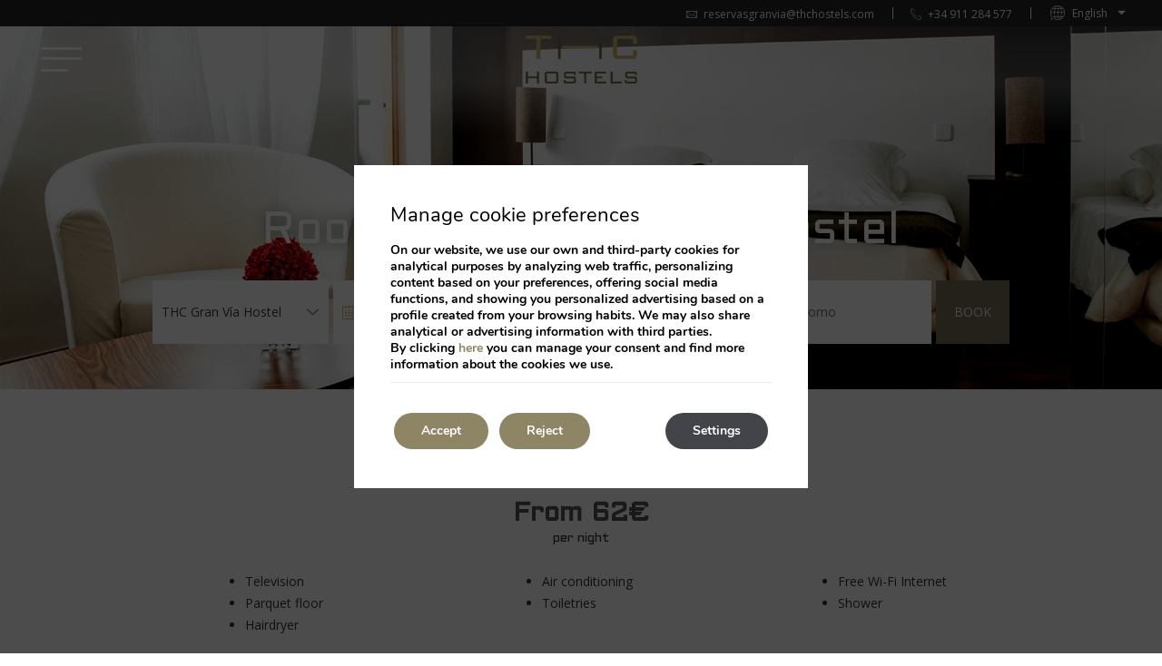

--- FILE ---
content_type: text/html; charset=UTF-8
request_url: https://www.thchostels.com/en/thc-gran-via/rooms-madrid/
body_size: 12333
content:
<!DOCTYPE html>

        <!--[if lt IE 7]> <html class="ie6" xmlns="http://www.w3.org/1999/xhtml" dir="ltr" lang="en" xml:lang="en"> <![endif]-->
        <!--[if IE 7]> <html class="ie7" xmlns="http://www.w3.org/1999/xhtml" dir="ltr" lang="en" xml:lang="en"> <![endif]-->
        <!--[if IE 8]> <html class="ie8" xmlns="http://www.w3.org/1999/xhtml" dir="ltr" lang="en" xml:lang="en"> <![endif]-->
        <!--[if IE 9]> <html class="ie9" xmlns="http://www.w3.org/1999/xhtml" dir="ltr" lang="en" xml:lang="en"> <![endif]-->
        <!--[if (gt IE 9)|!(IE)]><!--> <html xmlns="http://www.w3.org/1999/xhtml" dir="ltr" lang="en" xml:lang="en"> <!--<![endif]-->
    
<head>
	<title>Rooms | THC Gran Vía Hostel | THC Hostels | Madrid | Official website</title>
<meta name="description" content="Rooms. THC Gran Vía Hostel. THC Hostels. Madrid. Official website." />
<link rel='dns-prefetch' href='//ajax.googleapis.com' />
<link rel='dns-prefetch' href='//cdnwp0.mirai.com' />
<link rel='dns-prefetch' href='//static-resources.mirai.com' />
<link rel='dns-prefetch' href='//js.mirai.com' />
<link rel='dns-prefetch' href='//fonts.googleapis.com' />
<link rel='dns-prefetch' href='//s.w.org' />
<link rel='stylesheet'   href='https://cdnwp0.mirai.com/css/bootstrap.css?ver=4.7.27' type='text/css' media='all' />
<link rel='stylesheet'   href='https://cdnwp0.mirai.com/css/bootstrap-addons.css?ver=4.7.27' type='text/css' media='all' />
<link rel='stylesheet'   href='https://fonts.googleapis.com/css?family=Aldrich|Open+Sans:300,400,700' type='text/css' media='all' />
<link rel='stylesheet'   href='https://cdnwp0.mirai.com/css/mirai-icofonts.css?ver=4.7.27' type='text/css' media='all' />
<link rel='stylesheet'   href='https://cdnwp0.mirai.com/css/skeleton.css?ver=4.7.27' type='text/css' media='all' />
<link rel='stylesheet'   href='https://cdnwp0.mirai.com/css/pages/rooms/rooms-listing-2.css' type='text/css' media='all' />
<link rel='stylesheet'   href='https://cdnwp1.mirai.com/contact-form-7/includes/css/styles.css' type='text/css' media='all' />
<link rel='stylesheet'   href='https://js.mirai.com/libs/shadowbox/shadowbox.css' type='text/css' media='all' />
<link rel='stylesheet'   href='https://www.thchostels.com/wp-content/themes/thc-hostels-2020/style.css?ver=1698411272' type='text/css' media='all' />
<link rel='stylesheet'   href='https://cdnwp1.mirai.com/gdpr-cookie-compliance-pro/assets/css/gdpr_cc_addon.css' type='text/css' media='all' />
<link rel='stylesheet'   href='https://cdnwp1.mirai.com/gdpr-cookie-compliance/dist/styles/gdpr-main.css' type='text/css' media='all' />
<style id='moove_gdpr_frontend-inline-css' type='text/css'>
#moove_gdpr_cookie_modal,#moove_gdpr_cookie_info_bar,.gdpr_cookie_settings_shortcode_content{font-family:Nunito,sans-serif}#moove_gdpr_save_popup_settings_button{background-color:#373737;color:#fff}#moove_gdpr_save_popup_settings_button:hover{background-color:#000}#moove_gdpr_cookie_info_bar .moove-gdpr-info-bar-container .moove-gdpr-info-bar-content a.mgbutton,#moove_gdpr_cookie_info_bar .moove-gdpr-info-bar-container .moove-gdpr-info-bar-content button.mgbutton{background-color:#8e8565}#moove_gdpr_cookie_modal .moove-gdpr-modal-content .moove-gdpr-modal-footer-content .moove-gdpr-button-holder a.mgbutton,#moove_gdpr_cookie_modal .moove-gdpr-modal-content .moove-gdpr-modal-footer-content .moove-gdpr-button-holder button.mgbutton,.gdpr_cookie_settings_shortcode_content .gdpr-shr-button.button-green{background-color:#8e8565;border-color:#8e8565}#moove_gdpr_cookie_modal .moove-gdpr-modal-content .moove-gdpr-modal-footer-content .moove-gdpr-button-holder a.mgbutton:hover,#moove_gdpr_cookie_modal .moove-gdpr-modal-content .moove-gdpr-modal-footer-content .moove-gdpr-button-holder button.mgbutton:hover,.gdpr_cookie_settings_shortcode_content .gdpr-shr-button.button-green:hover{background-color:#fff;color:#8e8565}#moove_gdpr_cookie_modal .moove-gdpr-modal-content .moove-gdpr-modal-close i,#moove_gdpr_cookie_modal .moove-gdpr-modal-content .moove-gdpr-modal-close span.gdpr-icon{background-color:#8e8565;border:1px solid #8e8565}#moove_gdpr_cookie_modal .moove-gdpr-modal-content .moove-gdpr-modal-close i:hover,#moove_gdpr_cookie_modal .moove-gdpr-modal-content .moove-gdpr-modal-close span.gdpr-icon:hover,#moove_gdpr_cookie_info_bar span[data-href]>u.change-settings-button{color:#8e8565}#moove_gdpr_cookie_modal .moove-gdpr-modal-content .moove-gdpr-modal-left-content #moove-gdpr-menu li.menu-item-selected a span.gdpr-icon,#moove_gdpr_cookie_modal .moove-gdpr-modal-content .moove-gdpr-modal-left-content #moove-gdpr-menu li.menu-item-selected button span.gdpr-icon{color:inherit}#moove_gdpr_cookie_modal .moove-gdpr-modal-content .moove-gdpr-modal-left-content #moove-gdpr-menu li:hover a,#moove_gdpr_cookie_modal .moove-gdpr-modal-content .moove-gdpr-modal-left-content #moove-gdpr-menu li:hover button{color:#fff}#moove_gdpr_cookie_modal .moove-gdpr-modal-content .moove-gdpr-modal-left-content #moove-gdpr-menu li a span.gdpr-icon,#moove_gdpr_cookie_modal .moove-gdpr-modal-content .moove-gdpr-modal-left-content #moove-gdpr-menu li button span.gdpr-icon{color:inherit}#moove_gdpr_cookie_modal .gdpr-acc-link{line-height:0;font-size:0;color:transparent;position:absolute}#moove_gdpr_cookie_modal .moove-gdpr-modal-content .moove-gdpr-modal-close:hover i,#moove_gdpr_cookie_modal .moove-gdpr-modal-content .moove-gdpr-modal-left-content #moove-gdpr-menu li a,#moove_gdpr_cookie_modal .moove-gdpr-modal-content .moove-gdpr-modal-left-content #moove-gdpr-menu li button,#moove_gdpr_cookie_modal .moove-gdpr-modal-content .moove-gdpr-modal-left-content #moove-gdpr-menu li button i,#moove_gdpr_cookie_modal .moove-gdpr-modal-content .moove-gdpr-modal-left-content #moove-gdpr-menu li a i,#moove_gdpr_cookie_modal .moove-gdpr-modal-content .moove-gdpr-tab-main .moove-gdpr-tab-main-content a:hover,#moove_gdpr_cookie_info_bar.moove-gdpr-dark-scheme .moove-gdpr-info-bar-container .moove-gdpr-info-bar-content a.mgbutton:hover,#moove_gdpr_cookie_info_bar.moove-gdpr-dark-scheme .moove-gdpr-info-bar-container .moove-gdpr-info-bar-content button.mgbutton:hover,#moove_gdpr_cookie_info_bar.moove-gdpr-dark-scheme .moove-gdpr-info-bar-container .moove-gdpr-info-bar-content a:hover,#moove_gdpr_cookie_info_bar.moove-gdpr-dark-scheme .moove-gdpr-info-bar-container .moove-gdpr-info-bar-content button:hover,#moove_gdpr_cookie_info_bar.moove-gdpr-dark-scheme .moove-gdpr-info-bar-container .moove-gdpr-info-bar-content span.change-settings-button:hover,#moove_gdpr_cookie_info_bar.moove-gdpr-dark-scheme .moove-gdpr-info-bar-container .moove-gdpr-info-bar-content u.change-settings-button:hover,#moove_gdpr_cookie_info_bar span[data-href]>u.change-settings-button{color:#8e8565}#moove_gdpr_cookie_modal .moove-gdpr-modal-content .moove-gdpr-modal-left-content #moove-gdpr-menu li.menu-item-selected a,#moove_gdpr_cookie_modal .moove-gdpr-modal-content .moove-gdpr-modal-left-content #moove-gdpr-menu li.menu-item-selected button{color:#fff}#moove_gdpr_cookie_modal .moove-gdpr-modal-content .moove-gdpr-modal-left-content #moove-gdpr-menu li.menu-item-selected a i,#moove_gdpr_cookie_modal .moove-gdpr-modal-content .moove-gdpr-modal-left-content #moove-gdpr-menu li.menu-item-selected button i{color:#fff}#moove_gdpr_cookie_modal.lity-hide{display:none}#moove_gdpr_cookie_info_bar.gdpr-full-screen-infobar .moove-gdpr-info-bar-container .moove-gdpr-info-bar-content .moove-gdpr-cookie-notice p a{color:#8e8565!important}
</style>
<link rel="canonical" href="https://www.thchostels.com/en/thc-gran-via/rooms-madrid/" />
<link rel='shortlink' href='https://www.thchostels.com/en/?p=39' />
<!-- <meta name="NextGEN" version="3.2.23" /> -->
<link hreflang='es' href='https://www.thchostels.com/es/thc-gran-via/habitaciones-madrid/' rel='alternate' />
<link hreflang='en' href='https://www.thchostels.com/en/thc-gran-via/rooms-madrid/' rel='alternate' />
<link hreflang="x-default" href="https://www.thchostels.com/es/thc-gran-via/habitaciones-madrid/" rel="alternate" />
<link rel="shortcut icon" type="image/x-icon" href="https://www.thchostels.com/wp-content/themes/thc-hostels-2020/images/favicon.ico" /><style>#wpadminbar #wp-admin-bar-site-name>.ab-item:before { content: none !important;}li#wp-admin-bar-site-name a { background: url( "https://www.thchostels.com/wp-content/themes/thc-hostels-2020/images/favicon.ico" ) left center/20px no-repeat !important; padding-left: 21px !important; background-size: 20px !important; } li#wp-admin-bar-site-name { margin-left: 5px !important; } li#wp-admin-bar-site-name {} #wp-admin-bar-site-name div a { background: none !important; }
</style>    <script>
    window.dataLayer = window.dataLayer || [];
    function gtag(){dataLayer.push(arguments);}
    gtag('consent', 'default', {
        'ad_storage': 'denied',
        'ad_user_data': 'denied',
        'ad_personalization': 'denied',
        'analytics_storage': 'denied'
    });
    </script>
    <meta http-equiv = "Content-Type" content = "text/html; charset=utf-8" />
<!--[if ie]><meta http-equiv="X-UA-Compatible" content="IE=Edge"/><![endif]-->
<meta name="viewport" content="width=device-width, initial-scale=1.0, maximum-scale=1.0" />
<meta name="Contact" content="reservasgranvia@thchostels.com">
<meta name="Rating" content="General">
<meta name="HandheldFriendly" content="True">
<meta name="MobileOptimized" content="320">
<meta name="dcterms.type" content="Text">
<meta name="dcterms.format" content="text/html">
<meta name="dcterms.title" content="Rooms | THC Gran Vía Hostel | THC Hostels | Madrid | Official website">
<meta name="dcterms.creator" content="THC Hostels">
<meta name="DC.Publisher" content="THC Hostels">
<meta name="dcterms.description" content="Rooms. THC Gran Vía Hostel. THC Hostels. Madrid. Official website.">
<meta name="dc.source" content="https://www.thchostels.com/en/thc-gran-via/rooms-madrid/">
<meta name="dcterms.language" content="en">
<meta name="og:type" content="website">
<meta name="og:title" content="Rooms | THC Gran Vía Hostel | THC Hostels | Madrid | Official website">
<meta name="og:description" content="Rooms. THC Gran Vía Hostel. THC Hostels. Madrid. Official website.">
<meta name="og:url" content="https://www.thchostels.com/en/thc-gran-via/rooms-madrid/">
<meta name="og:site_name" content="THC Hostels">
<meta name="og:image" content="https://www.thchostels.com/wp-content/themes/thc-hostels-2020/images/logo.png">
<meta name="og:locale" content="es_ES">
<meta name="og:locale:alternate" content="en_US">
<meta name="name" content="THC Hostels">
<meta name="image" content="https://www.thchostels.com/wp-content/themes/thc-hostels-2020/images/logo.png">
<meta name="twitter:card" content="summary_large_image">
<meta name="twitter:url" content="https://www.thchostels.com/en/thc-gran-via/rooms-madrid/">
<meta name="twitter:title" content="Rooms | THC Gran Vía Hostel | THC Hostels | Madrid | Official website">
<meta name="twitter:description" content="Rooms. THC Gran Vía Hostel. THC Hostels. Madrid. Official website.">
<meta name="twitter:image" content="https://www.thchostels.com/wp-content/themes/thc-hostels-2020/images/logo.png">
<meta name="geo.region" content="ES">
<meta name="geo.placename" content="Madrid">
<meta name="geo.position" content="40.4214193012338; -3.7028002738952637">
<meta name="ICBM" content="40.4214193012338, -3.7028002738952637">
<link rel="shortcut icon" href="https://www.thchostels.com/wp-content/themes/thc-hostels-2020/images/favicon.ico" />
<link rel="apple-touch-icon" href="https://www.thchostels.com/wp-content/themes/thc-hostels-2020/images/apple_touch_icon.png" /></head>

<body id="thc-hostels" class="page-template page-template-rooms-listing page-template-rooms-listing-php page page-id-39 page-child parent-pageid-36 rooms not-home rooms-madrid cat-rooms cat-thc-gran-via is-desktop en">
	<div data-mirai-engine='mirai_tr' data-idchain="501106" data-idhotel="100375524" data-init='false'></div>	<div id="container"  class=''>
		<header id="header"  class=''>
			<div  class='content row-fluid'>

				<div id="modal-menuweb" class="header-menu mirai-modal flex fx-column" data-unique="true" data-to="fade" data-fixed="desktop" data-bodymark="true">

    	<div class="mi-modal-content container flex fx-justify-center fx-column pvm">

    		<ul id="menu_web" class="menu "><li id="menu-item-55" class="menu-item menu-item-type-post_type menu-item-object-page menu-item-home menu-item-55"><a title="Home" href="https://www.thchostels.com/en/">Home</a></li>
<li id="menu-item-60" class="menu-item menu-item-type-post_type menu-item-object-page menu-item-has-children menu-item-60"><a title="THC TIrso de Molina Hostel" href="https://www.thchostels.com/en/thc-tirso-de-molina/">THC TIrso de Molina Hostel</a>
<ul class="sub-menu">
	<li id="menu-item-461" class="menu-item menu-item-type-post_type menu-item-object-page menu-item-461"><a title="The hostel" href="https://www.thchostels.com/en/thc-tirso-de-molina/">The hostel</a></li>
	<li id="menu-item-454" class="menu-item menu-item-type-post_type menu-item-object-page menu-item-454"><a title="Rooms" href="https://www.thchostels.com/en/thc-tirso-de-molina/alojamientos/">Rooms</a></li>
	<li id="menu-item-455" class="menu-item menu-item-type-post_type menu-item-object-page menu-item-455"><a title="Offers" href="https://www.thchostels.com/en/thc-tirso-de-molina/promotions/">Offers</a></li>
	<li id="menu-item-348" class="menu-item menu-item-type-post_type menu-item-object-page menu-item-348"><a title="Photos" href="https://www.thchostels.com/en/thc-tirso-de-molina/photos/">Photos</a></li>
</ul>
</li>
<li id="menu-item-64" class="menu-item menu-item-type-post_type menu-item-object-page current-page-ancestor current-menu-ancestor current-menu-parent current-page-parent current_page_parent current_page_ancestor menu-item-has-children menu-item-64"><a title="THC Gran Vía Hostel" href="https://www.thchostels.com/en/thc-gran-via/">THC Gran Vía Hostel</a>
<ul class="sub-menu">
	<li id="menu-item-462" class="menu-item menu-item-type-post_type menu-item-object-page current-page-ancestor current-page-parent menu-item-462"><a title="The hostel" href="https://www.thchostels.com/en/thc-gran-via/">The hostel</a></li>
	<li id="menu-item-456" class="menu-item menu-item-type-post_type menu-item-object-page current-menu-item page_item page-item-39 current_page_item menu-item-456"><a title="Rooms">Rooms</a></li>
	<li id="menu-item-457" class="menu-item menu-item-type-post_type menu-item-object-page menu-item-457"><a title="Offers" href="https://www.thchostels.com/en/thc-gran-via/offers-madrid/">Offers</a></li>
	<li id="menu-item-349" class="menu-item menu-item-type-post_type menu-item-object-page menu-item-349"><a title="Photos" href="https://www.thchostels.com/en/thc-gran-via/gallery-madrid/">Photos</a></li>
</ul>
</li>
<li id="menu-item-68" class="menu-item menu-item-type-post_type menu-item-object-page menu-item-has-children menu-item-68"><a title="THC Latina Hostel" href="https://www.thchostels.com/en/thc-latina/">THC Latina Hostel</a>
<ul class="sub-menu">
	<li id="menu-item-463" class="menu-item menu-item-type-post_type menu-item-object-page menu-item-463"><a title="The hostal" href="https://www.thchostels.com/en/thc-latina/">The hostal</a></li>
	<li id="menu-item-458" class="menu-item menu-item-type-post_type menu-item-object-page menu-item-458"><a title="Rooms" href="https://www.thchostels.com/en/thc-latina/alojamientos-madrid/">Rooms</a></li>
	<li id="menu-item-459" class="menu-item menu-item-type-post_type menu-item-object-page menu-item-459"><a title="Offers" href="https://www.thchostels.com/en/thc-latina/promotions-madrid/">Offers</a></li>
	<li id="menu-item-350" class="menu-item menu-item-type-post_type menu-item-object-page menu-item-350"><a title="Photos" href="https://www.thchostels.com/en/thc-latina/photos-madrid/">Photos</a></li>
</ul>
</li>
<li id="menu-item-72" class="menu-item menu-item-type-post_type menu-item-object-page menu-item-72"><a title="Madrid" href="https://www.thchostels.com/en/madrid/">Madrid</a></li>
<li id="menu-item-145" class="menu-item menu-item-type-post_type menu-item-object-page menu-item-145"><a title="Offers" href="https://www.thchostels.com/en/offers-promotions/">Offers</a></li>
<li id="menu-item-146" class="menu-item menu-item-type-post_type menu-item-object-page menu-item-146"><a title="About us" href="https://www.thchostels.com/en/about-us/">About us</a></li>
</ul> <!-- Menu web -->
		<div id="pre-header" class="row">
	<div class="contact-header container flex fx-justify-end fx-align-center">

		<!--[mi_exec_widget id=mirai_social_media number=2]--><!-- RRSS -->
		<!-- 
		<div class="email-header"> <a href="mailto:reservasgranvia@thchostels.com"><i class="email02-micon"></i>reservasgranvia@thchostels.com</a> </div>
		<div class="tel-header"> <a href="tel:+34911284577"><i class="phone03-micon"></i>+34 911 284 577</a> </div>
		-->
		<div class="translate-header"><div class="widget qts_widget widget_qtranslate"><select id="qtranslateslug--1-chooser" class="qts-lang-menu" onchange="window.location.href=this.options[this.selectedIndex].value">
<option value="https://www.thchostels.com/es/thc-gran-via/habitaciones-madrid/" >Español</option>
<option value="https://www.thchostels.com/en/thc-gran-via/rooms-madrid/" selected="selected">English</option>
</select>
</div></div>

	</div>
</div> <!-- Pre-header (tablet y mobile) -->

         </div>

    </div><div id="engine-modal" class="mirai-modal flex fx-column" data-unique="true" data-to="fade" data-fixed="desktop" data-bodymark="true">
	<!-- div class="mi-modal-header">
		[mi_exec_widget id=mirai_logo number=2]
		<button type="button" class="mi-modal-close" data-dismiss="mirai-modal" aria-label="Close" aria-hidden="true"><i class="close01-micon"></i></button>
	</div -->
	<div class="mi-modal-content container flex fx-align-center pvm">
		<div class="full-width">
			
			<div class="col-md-12 offset-xs-0 align-center">
				<h3 class="mi-title2 pbs">Enter dates and see prices</h3>
				<div class="mi-be"><div data-mirai-engine='mirai_be' data-lang='en' data-idchain='501106' data-idhotel='100375524'  data-mobile-display='form'></div></div>
                   
                        <section id="advantages" class="mts hidden-phone">
		<div class="advantages-row pvs">
	<div class="container">
		<div class="row">
			<div class="col-md-12 mi-title pbs">
				<div>
					<span>Book with us and get these advantages</span>
				</div>
			</div>
		</div>
		<ul class="row icons-list flex">
			<li class="col-md-6 ">
				<i class="clock04-micon"></i>
				<div>
					<span>Early check-in and late-check-out, subject to availability.</span>
				</div>
			</li>
			<li class="col-md-6 ">
				<i class="best-price03-micon"></i>
				<div>
					<span>Best price guarantee</span>
				</div>
			</li>
			<li class="col-md-6">
				<i class="personal04-micon"></i>
				<span>24 hours at your service</span>
			</li>
			<li class="col-md-6 ">
				<i class="briefcase02-micon"></i>
				<span>Luggage storage</span>
			</li>
          <li class="col-md-6 ">
				<i class="secure04-micon"></i>
				<span>Secure booking</span>
			</li>
		</ul>
	</div>
</div>
</section>
                   
			</div>
		</div>
	</div>
</div><div id="modal-popup" class="mirai-modal flex fx-column" data-unique="true" data-to="fade" data-fixed="desktop" data-bodymark="true" data-close-modalengine="true">

	<div class="mi-modal-header container">
		<button type="button" class="mi-modal-close" data-dismiss="mirai-modal" aria-label="Close" aria-hidden="true"><i class="close01-micon"></i></button>
	</div>

    <div class="mi-modal-content container flex fx-align-center pvm">
        <div class="container align-center">
                
                        <h3 class="mi-title3 pbs mtm">Ventajas de reservar en esta web</h3>
                        
        </div>
    </div>
</div><div id="pre-header" class="row">
	<div class="contact-header container flex fx-justify-end fx-align-center">

		<!--[mi_exec_widget id=mirai_social_media number=2]--><!-- RRSS -->

		<div class="email-header"> <a href="mailto:reservasgranvia@thchostels.com"><i class="email02-micon"></i>reservasgranvia@thchostels.com</a> </div>
		<div class="tel-header"> <a href="tel:+34911284577"><i class="phone03-micon"></i>+34 911 284 577</a> </div>

		<div class="translate-header"><div class="widget qts_widget widget_qtranslate"><select id="qtranslateslug--1-chooser" class="qts-lang-menu" onchange="window.location.href=this.options[this.selectedIndex].value">
<option value="https://www.thchostels.com/es/thc-gran-via/habitaciones-madrid/" >Español</option>
<option value="https://www.thchostels.com/en/thc-gran-via/rooms-madrid/" selected="selected">English</option>
</select>
</div></div>

	</div>
</div><div id="fixed-header" class="hamburguer-header" data-offset="sticky" data-transparent="true" data-hamburguer-desktop="true">
  <div id="navigationweb" class="container flex fx-space-between fx-align-center">

    <div class="burguer-wrapper">
        <a href="#" data-toggle="true" data-open="modal-menuweb" class="menu-modal-btn" data-key="mirai-modal">
            <i class="lines"></i>
        </a>
    </div>

  	<div itemscope itemtype='http://schema.org/Organization' id='logo' ><a itemprop='url' href='https://www.thchostels.com/en/' title='THC Hostels ' rel='home'><img itemprop='logo' src='https://www.thchostels.com/wp-content/themes/thc-hostels-2020/images/logo.png' alt='THC Hostels' /><span class='visible-phone'>THC Hostels</span></a></div> <!-- Logo -->

  	<ul id="menu_web" class="menu "><li class="menu-item menu-item-type-post_type menu-item-object-page menu-item-home menu-item-55"><a title="Home" href="https://www.thchostels.com/en/">Home</a></li>
<li class="menu-item menu-item-type-post_type menu-item-object-page menu-item-has-children menu-item-60"><a title="THC TIrso de Molina Hostel" href="https://www.thchostels.com/en/thc-tirso-de-molina/">THC TIrso de Molina Hostel</a>
<ul class="sub-menu">
	<li class="menu-item menu-item-type-post_type menu-item-object-page menu-item-461"><a title="The hostel" href="https://www.thchostels.com/en/thc-tirso-de-molina/">The hostel</a></li>
	<li class="menu-item menu-item-type-post_type menu-item-object-page menu-item-454"><a title="Rooms" href="https://www.thchostels.com/en/thc-tirso-de-molina/alojamientos/">Rooms</a></li>
	<li class="menu-item menu-item-type-post_type menu-item-object-page menu-item-455"><a title="Offers" href="https://www.thchostels.com/en/thc-tirso-de-molina/promotions/">Offers</a></li>
	<li class="menu-item menu-item-type-post_type menu-item-object-page menu-item-348"><a title="Photos" href="https://www.thchostels.com/en/thc-tirso-de-molina/photos/">Photos</a></li>
</ul>
</li>
<li class="menu-item menu-item-type-post_type menu-item-object-page current-page-ancestor current-menu-ancestor current-menu-parent current-page-parent current_page_parent current_page_ancestor menu-item-has-children menu-item-64"><a title="THC Gran Vía Hostel" href="https://www.thchostels.com/en/thc-gran-via/">THC Gran Vía Hostel</a>
<ul class="sub-menu">
	<li class="menu-item menu-item-type-post_type menu-item-object-page current-page-ancestor current-page-parent menu-item-462"><a title="The hostel" href="https://www.thchostels.com/en/thc-gran-via/">The hostel</a></li>
	<li class="menu-item menu-item-type-post_type menu-item-object-page current-menu-item page_item page-item-39 current_page_item menu-item-456"><a title="Rooms">Rooms</a></li>
	<li class="menu-item menu-item-type-post_type menu-item-object-page menu-item-457"><a title="Offers" href="https://www.thchostels.com/en/thc-gran-via/offers-madrid/">Offers</a></li>
	<li class="menu-item menu-item-type-post_type menu-item-object-page menu-item-349"><a title="Photos" href="https://www.thchostels.com/en/thc-gran-via/gallery-madrid/">Photos</a></li>
</ul>
</li>
<li class="menu-item menu-item-type-post_type menu-item-object-page menu-item-has-children menu-item-68"><a title="THC Latina Hostel" href="https://www.thchostels.com/en/thc-latina/">THC Latina Hostel</a>
<ul class="sub-menu">
	<li class="menu-item menu-item-type-post_type menu-item-object-page menu-item-463"><a title="The hostal" href="https://www.thchostels.com/en/thc-latina/">The hostal</a></li>
	<li class="menu-item menu-item-type-post_type menu-item-object-page menu-item-458"><a title="Rooms" href="https://www.thchostels.com/en/thc-latina/alojamientos-madrid/">Rooms</a></li>
	<li class="menu-item menu-item-type-post_type menu-item-object-page menu-item-459"><a title="Offers" href="https://www.thchostels.com/en/thc-latina/promotions-madrid/">Offers</a></li>
	<li class="menu-item menu-item-type-post_type menu-item-object-page menu-item-350"><a title="Photos" href="https://www.thchostels.com/en/thc-latina/photos-madrid/">Photos</a></li>
</ul>
</li>
<li class="menu-item menu-item-type-post_type menu-item-object-page menu-item-72"><a title="Madrid" href="https://www.thchostels.com/en/madrid/">Madrid</a></li>
<li class="menu-item menu-item-type-post_type menu-item-object-page menu-item-145"><a title="Offers" href="https://www.thchostels.com/en/offers-promotions/">Offers</a></li>
<li class="menu-item menu-item-type-post_type menu-item-object-page menu-item-146"><a title="About us" href="https://www.thchostels.com/en/about-us/">About us</a></li>
</ul> <!-- Menu web -->

  	<div class="modal-engine-wrapper" data-offset="#fixed-header" data-offsetdelegate="#content-header"> <!-- Modal engine -->
  		<a href="#" data-toggle="true" data-open="engine-modal" data-key="mirai-modal" class="primary-btn booking-modal-btn">Book</a>
  	</div>

  </div>

<!-- </div>   Cierre en "--- Header cierre" -->
			</div>
		</header>
		<!-- end header -->
<section id="main"  class=''>
	<div  class='content row-fluid'>
		<section id="content-header" class="picbox">
	<img src='/wp-content/uploads/sites/2071/nggallery/contents//GRAN_VIA_HABITACIONES_01_CABECERA.jpg' alt="THC Hostels"  title="THC Hostels"  class="align bg-img"   />
	<div class="engine-wrapper">
		<div class="container align-center">
			<h1 class="main-title">Rooms THC Gran Vía Hostel</h1>
			<div data-mirai-engine='mirai_be' data-lang='en' data-idchain='501106' data-idhotel='100375524'  data-device='desktop'></div>
		</div>
	</div>
</section>
<div class="rooms-listing-wrapper rooms-listing-2  default-left">

    <div class="container">

        <h2>EXCLUSIVE ROOMS</h2>

        										            <p>From 62€</p>
            <p>per night</p>
        
        <ul class="common-services clearfix">
                                        <li>
                    Television
                </li>
                            <li>
                    Air conditioning
                </li>
                            <li>
                    Free Wi-Fi Internet
                </li>
                            <li>
                    Parquet floor
                </li>
                            <li>
                    Toiletries

                </li>
                            <li>
                    Shower
                </li>
                            <li>
                    Hairdryer
                </li>
                    </ul>

    </div>

    <div class="rooms-listing clearfix">

        
            <div class="room-item clearfix odd">

                <div class="container">

                    <div class="room-box room-box-2 clearfix">

    <div class="room-image">

        <a href="single-room-10178/" title="Single Room" class="room-image-link">
                            <img alt="Single Room" src="https://images.mirai.com/INFOROOMS/100375524/sU38FnDRtvIapFtY1zLW/sU38FnDRtvIapFtY1zLW_large.jpg" />
                    </a>

                            <span class="available-rooms">
                                Only 1 room left!            </span>
        
    </div>

    <div class="room-detail">

        <h3><a href="single-room-10178/" title="Single Room">Single Room</a></h3>

        <p class="room-description">
            This room has 1 single bed (90cm.), air conditioning, flat-
screen TV, Wi-Fi and a private bathroom.
Hairdryer, kettle and steam iron are available on request.
            <a href="single-room-10178/" title="Single Room" class="more-info">More information</a>
        </p>

        <ul>
                            <li>

                    
                                                                                                                                        
                    <span class="occupancies-ico"></span>
                    <span>
                        Max. 1 person                    </span>
                </li>
            
                            <li>

                    
                    <span class="size-ico"></span>
                    <span>7m<sup>2</sup></span>
                </li>
            
                            <li>

                    
                    <span class="distibution-ico"></span>
                    <span>
                                                                                    1
                                single bed                                                                                                                                </span>
                </li>
                    </ul>
                   <div class="price-box">
               
			   				   			                  <div class="min-price">From<span>62€</span>per night</div>
           </div>
           </div>
</div>

                </div>

            </div>

        
            <div class="room-item clearfix ">

                <div class="container">

                    <div class="room-box room-box-2 clearfix">

    <div class="room-image">

        <a href="double-small-54070/" title="Double Small" class="room-image-link">
                            <img alt="Double Small" src="https://images.mirai.com/INFOROOMS/100375524/oJSnj0FEFywOarH90fpu/oJSnj0FEFywOarH90fpu_large.jpg" />
                    </a>

                            <span class="available-rooms">
                                Only 1 room left!            </span>
        
    </div>

    <div class="room-detail">

        <h3><a href="double-small-54070/" title="Double Small">Double Small</a></h3>

        <p class="room-description">
            This room has 1 double bed (135 cm), air conditioning, flat-screen TV, Wi-Fi,
hairdryer on request and a private bathroom.
Hairdryer, kettle and steam iron are available on request.
            <a href="double-small-54070/" title="Double Small" class="more-info">More information</a>
        </p>

        <ul>
                            <li>

                    
                                                                                                                                                                                    
                    <span class="occupancies-ico"></span>
                    <span>
                        Max. 2 people                    </span>
                </li>
            
                            <li>

                    
                    <span class="size-ico"></span>
                    <span>9m<sup>2</sup></span>
                </li>
            
                            <li>

                    
                    <span class="distibution-ico"></span>
                    <span>
                                                                                                                                            1
                                double bed                                                                    (135cm)
                                                                                                        </span>
                </li>
                    </ul>
                   <div class="price-box">
               
			   				   			                  <div class="min-price">From<span>66€</span>per night</div>
           </div>
           </div>
</div>

                </div>

            </div>

        
            <div class="room-item clearfix odd">

                <div class="container">

                    <div class="room-box room-box-2 clearfix">

    <div class="room-image">

        <a href="double-room-10179/" title="Double Room" class="room-image-link">
                            <img alt="Double Room" src="https://images.mirai.com/INFOROOMS/100375524/Khgxcj2T8fcT4rQtsP63/Khgxcj2T8fcT4rQtsP63_large.jpg" />
                    </a>

                
    </div>

    <div class="room-detail">

        <h3><a href="double-room-10179/" title="Double Room">Double Room</a></h3>

        <p class="room-description">
            This room has 1 double bed (135 cm), air conditioning, flat-screen TV, Wi-Fi,
hairdryer on request and private bathroom.
Hairdryer, kettle and steam iron are available on request.
            <a href="double-room-10179/" title="Double Room" class="more-info">More information</a>
        </p>

        <ul>
                            <li>

                    
                                                                                                                                                                                    
                    <span class="occupancies-ico"></span>
                    <span>
                        Max. 2 people                    </span>
                </li>
            
                            <li>

                    
                    <span class="size-ico"></span>
                    <span>11m<sup>2</sup></span>
                </li>
            
                            <li>

                    
                    <span class="distibution-ico"></span>
                    <span>
                                                                                                                                            1
                                double bed                                                                    (135cm)
                                                                                                        </span>
                </li>
                    </ul>
                   <div class="price-box">
               
			   				   			                  <div class="min-price">From<span>75€</span>per night</div>
           </div>
           </div>
</div>

                </div>

            </div>

        
            <div class="room-item clearfix ">

                <div class="container">

                    <div class="room-box room-box-2 clearfix">

    <div class="room-image">

        <a href="twin-room-10180/" title="Twin Room" class="room-image-link">
                            <img alt="Twin Room" src="https://images.mirai.com/INFOROOMS/100375524/kX4kIkqlpLp4oMW2Rp6c/kX4kIkqlpLp4oMW2Rp6c_large.jpg" />
                    </a>

                            <span class="available-rooms">
                                Only 2 rooms left!            </span>
        
    </div>

    <div class="room-detail">

        <h3><a href="twin-room-10180/" title="Twin Room">Twin Room</a></h3>

        <p class="room-description">
            This room has 2 single beds and has air
conditioning, a flat-screen TV, free Wi-Fi and a private bathroom. Hairdryer, kettle and steam iron are available on request.
            <a href="twin-room-10180/" title="Twin Room" class="more-info">More information</a>
        </p>

        <ul>
                            <li>

                    
                                                                                                                                                                                    
                    <span class="occupancies-ico"></span>
                    <span>
                        Max. 2 people                    </span>
                </li>
            
                            <li>

                    
                    <span class="size-ico"></span>
                    <span>11m<sup>2</sup></span>
                </li>
            
                            <li>

                    
                    <span class="distibution-ico"></span>
                    <span>
                                                                                    2
                                single beds                                                                                                                                </span>
                </li>
                    </ul>
                   <div class="price-box">
               
			   				   			                  <div class="min-price">From<span>75€</span>per night</div>
           </div>
           </div>
</div>

                </div>

            </div>

        
            <div class="room-item clearfix odd">

                <div class="container">

                    <div class="room-box room-box-2 clearfix">

    <div class="room-image">

        <a href="superior-double-room-12628/" title="Superior Double Room" class="room-image-link">
                            <img alt="Superior Double Room" src="https://images.mirai.com/INFOROOMS/100375524/Ex3wSi2tU5WpQir3deit/Ex3wSi2tU5WpQir3deit_large.jpg" />
                    </a>

                            <span class="available-rooms">
                                Only 1 room left!            </span>
        
    </div>

    <div class="room-detail">

        <h3><a href="superior-double-room-12628/" title="Superior Double Room">Superior Double Room</a></h3>

        <p class="room-description">
            Spacious room with king bed or 2 single beds, air
conditioning, WiFi, flat-screen TV and a private bathroom.
Hairdryer, kettle and steam iron are available on request.
            <a href="superior-double-room-12628/" title="Superior Double Room" class="more-info">More information</a>
        </p>

        <ul>
                            <li>

                    
                                                                                                                                                                                    
                    <span class="occupancies-ico"></span>
                    <span>
                        Max. 2 people                    </span>
                </li>
            
                            <li>

                    
                    <span class="size-ico"></span>
                    <span>20m<sup>2</sup></span>
                </li>
            
                            <li>

                    
                    <span class="distibution-ico"></span>
                    <span>
                                                    Different compositions                                            </span>
                </li>
                    </ul>
                   <div class="price-box">
               
			   				   			                  <div class="min-price">From<span>97€</span>per night</div>
           </div>
           </div>
</div>

                </div>

            </div>

        
            <div class="room-item clearfix ">

                <div class="container">

                    <div class="room-box room-box-2 clearfix">

    <div class="room-image">

        <a href="junior-suite-12629/" title="Junior Suite" class="room-image-link">
                            <img alt="Junior Suite" src="https://images.mirai.com/INFOROOMS/100375524/cZoXYF1h25pvGJQEjpbg/cZoXYF1h25pvGJQEjpbg_large.jpg" />
                    </a>

                            <span class="available-rooms">
                                Only 1 room left!            </span>
        
    </div>

    <div class="room-detail">

        <h3><a href="junior-suite-12629/" title="Junior Suite">Junior Suite</a></h3>

        <p class="room-description">
            Suite with
sofa, air conditioning, WiFi and 2 flat-screen TVs. This room has different compositions, you can choose a king bed or 2 single beds.
Hairdryer, kettle and steam iron are available on request.
            <a href="junior-suite-12629/" title="Junior Suite" class="more-info">More information</a>
        </p>

        <ul>
                            <li>

                    
                                                                                                                                                                                    
                    <span class="occupancies-ico"></span>
                    <span>
                        Max. 2 people                    </span>
                </li>
            
                            <li>

                    
                    <span class="size-ico"></span>
                    <span>35m<sup>2</sup></span>
                </li>
            
                            <li>

                    
                    <span class="distibution-ico"></span>
                    <span>
                                                    Different compositions                                            </span>
                </li>
                    </ul>
                   <div class="price-box">
               
			   				   			                  <div class="min-price">From<span>114€</span>per night</div>
           </div>
           </div>
</div>

                </div>

            </div>

        
    </div>

</div>
<div id="modal-newsletter" class="mirai-modal flex fx-column" data-unique="true" data-to="fade" data-fixed="desktop" data-bodymark="true" data-close-modalengine="true">

	<div class="mi-modal-header container">
		<button type="button" class="mi-modal-close" data-dismiss="mirai-modal" aria-label="Close" aria-hidden="true"><i class="close01-micon"></i></button>
	</div>

    <div class="mi-modal-content container flex fx-align-center pvm">
        <div class="full-width align-center">
                <h2 class="mi-title2 pbs">Sign up for our newsletter</h2>
                     <div class=" common-form">
                         <div role="form" class="wpcf7" id="wpcf7-f487-o1" lang="es-ES" dir="ltr">
<div class="screen-reader-response"></div>
<form action="/en/thc-gran-via/rooms-madrid/#wpcf7-f487-o1" method="post" class="wpcf7-form" novalidate="novalidate">
<div style="display: none;">
<input type="hidden" name="_wpcf7" value="487" />
<input type="hidden" name="_wpcf7_version" value="4.9.2" />
<input type="hidden" name="_wpcf7_locale" value="es_ES" />
<input type="hidden" name="_wpcf7_unit_tag" value="wpcf7-f487-o1" />
<input type="hidden" name="_wpcf7_container_post" value="0" />
</div>
<div class="row mvs">
<div class="col-md-10 offset-md-1 col-xs-12 offset-xs-0 form-box">
<label for="email">Email</label><span class="wpcf7-form-control-wrap email"><input type="text" name="email" value="" size="40" class="wpcf7-form-control wpcf7-text wpcf7-validates-as-required" aria-required="true" aria-invalid="false" /></span>
</div>
</div>
<div class="row mvs">
<div class="align-center col-md-12 col-xs-12">
<div class="wpcf7-form-control-wrap"><div data-sitekey="6Ld8QREgAAAAAAQgnEfL7pui8vZMYZ2zK32X0PFk" class="wpcf7-form-control g-recaptcha wpcf7-recaptcha"></div>
<noscript>
	<div style="width: 302px; height: 422px;">
		<div style="width: 302px; height: 422px; position: relative;">
			<div style="width: 302px; height: 422px; position: absolute;">
				<iframe src="https://www.google.com/recaptcha/api/fallback?k=6Ld8QREgAAAAAAQgnEfL7pui8vZMYZ2zK32X0PFk" frameborder="0" scrolling="no" style="width: 302px; height:422px; border-style: none;">
				</iframe>
			</div>
			<div style="width: 300px; height: 60px; border-style: none; bottom: 12px; left: 25px; margin: 0px; padding: 0px; right: 25px; background: #f9f9f9; border: 1px solid #c1c1c1; border-radius: 3px;">
				<textarea id="g-recaptcha-response" name="g-recaptcha-response" class="g-recaptcha-response" style="width: 250px; height: 40px; border: 1px solid #c1c1c1; margin: 10px 25px; padding: 0px; resize: none;">
				</textarea>
			</div>
		</div>
	</div>
</noscript>
</div>
</div>
</div>
<div class="accept-privacity align-center pvxs col-md-12 col-xs-12"><span class="wpcf7-form-control-wrap acceptance-700"><input type="checkbox" name="acceptance-700" value="1" class="wpcf7-form-control wpcf7-acceptance" aria-invalid="false" /></span> <a href="https://www.thchostels.com/en/legal-notice/" target="_blank">I have read and accept the privacy policy</a></div>
<div class="align-center m0auto full-width col-md-12 col-xs-12">
<div class="submit-wrapper align-center col-md-12 col-xs-12"><input type="submit" value="Send" class="wpcf7-form-control wpcf7-submit" /></div>
</div><input type="hidden" name="user_lang" value="en" /><div class="wpcf7-response-output wpcf7-display-none"></div></form></div>
                    </div>
        </div>
    </div>
</div>	</div>
</section><!-- end section -->
		<footer id="footer"  class=''>
		<div  class='hidden-phone content row-fluid'>
		<div class="prefooter">
	<div class="container">
		<div class="row">
			<div class="newsletter-box flex fx-align-center fx-wrap">
				<div class="col-md-8 col-sm-12">
					<p class="title mbs">Subscribe to our  <b>newsletter</b> and receive our <b>best offers and promotions</b>
					</p>
				</div>
				<div class="col-md-4 col-sm-12 align-right">
					<a href="#" data-open="modal-newsletter" data-key="mirai-modal" class="secundary-btn newsletter-btn mlm"> <i class="email03-micon"></i>Suscribe</a>
				</div>
			</div>
		</div>
	</div>
</div><div class="mainfooter">
	<div class="container">
		<div class="row">
			<div class="col-md-4 col-xs-12">
				<div class="organization hotelschema " itemscope="itemscope" itemtype="http://schema.org/Hotel">THC GRAN VIA HOSTEL <address class="address" itemprop="address" itemscope="itemscope" itemtype="http://schema.org/PostalAddress"> <a  class="street" itemprop="streetAddress" href="https://www.google.es/maps/place/Calle+del+Barco,+10,+28004+Madrid/@40.4214318,-3.7048944,17z/data=!4m8!1m2!2m1!1sCalle+del+Barco,+10,+1+izqda.+28004+Madrid!3m4!1s0xd4228878bd5d83d:0x2b256908b1aa21f8!8m2!3d40.4214316!4d-3.7027057" target='_blank' title="THC Hostels - Google Maps">Calle del Barco, 10, 1 izqda.</a>  <span  class="postal-code" itemprop="postalCode">28004</span>  <span  class="locality" itemprop="addressLocality">Madrid</span><br />  <span class="phone-label word-tel">Tel: </span><a href="tel:+34 911 284 577"  class="tel" itemprop="telephone">+34 911 284 577</a><br />  <span  class="mail" itemprop="email"><a href="mailto:reservasgranvia@thchostels.com" title="reservasgranvia@thchostels.com">reservasgranvia@thchostels.com</a></span></div>
<ul class="whatsapp">
<li><i class="whatsapp01-micon inline-block"></i><a href="https://services.tochat.be/es/api/business/send/0df585f8-7bfb-4b09-ad77-d78a5fb6f1cf" target="blank">+34680833874</a></li>
</ul>
			</div><div class="col-md-4 col-xs-12 align-center">
                <div class="logo-footer">
			        <div itemscope itemtype='http://schema.org/Organization' id='logo' ><a itemprop='url' href='https://www.thchostels.com/en/' title='THC Hostels ' rel='home'><img itemprop='logo' src='https://www.thchostels.com/wp-content/themes/thc-hostels-2020/images/logo.png' alt='THC Hostels' /><span class='visible-phone'>THC Hostels</span></a></div>
		        </div>
			</div>
			<div class="col-md-4 col-xs-12 align-right">
				<!--div class="align-left inline-block">
					<p class="mi-title">Follow us on social media</p>
					[mi_exec_widget id=mirai_social_media number=2]
				</div-->
			</div>
		</div>
		
	</div>
</div>
<div class="postfooter">
	<div class="container">
		<div class="row">
			<div class="pull-left col-xs-12">
				<ul id="menu_aux1" class="menu "><li id="menu-item-74" class="menu-item menu-item-type-post_type menu-item-object-page menu-item-74"><a title="Legal Notice" href="https://www.thchostels.com/en/legal-notice/">Legal Notice</a></li>
<li id="menu-item-75" class="menu-item menu-item-type-post_type menu-item-object-page menu-item-75"><a title="Cookies Policy" href="https://www.thchostels.com/en/cookies-policy/">Cookies Policy</a></li>
</ul>
			</div>
			<div class="pull-right col-xs-12">
				<div id='developed-wrapper' >Developed by <a rel='nofollow' href='https://www.mirai.com/' title='Check Mirai Product' target='_blank'>Mirai</a></div>
			</div>
			<div class="align-center overflow-h col-xs-12">
				<div class="button-group " id="engine-tracking-link-wrapper">
				<i class="icon-lock"></i> <div data-mirai-engine="mirai_mlr" data-lang="en" data-idchain='501106' data-idhotel='100375524'></div>
			  </div>
			</div>
		</div>
	</div>
</div>		</div>

	
	</footer>

<!-- end footer -->
</div> <!-- end container -->
<!-- ngg_resource_manager_marker --><script type="text/javascript">
var recaptchaWidgets = [];
var recaptchaCallback = function() {
	var forms = document.getElementsByTagName( 'form' );
	var pattern = /(^|\s)g-recaptcha(\s|$)/;

	for ( var i = 0; i < forms.length; i++ ) {
		var divs = forms[ i ].getElementsByTagName( 'div' );

		for ( var j = 0; j < divs.length; j++ ) {
			var sitekey = divs[ j ].getAttribute( 'data-sitekey' );

			if ( divs[ j ].className && divs[ j ].className.match( pattern ) && sitekey ) {
				var params = {
					'sitekey': sitekey,
					'type': divs[ j ].getAttribute( 'data-type' ),
					'size': divs[ j ].getAttribute( 'data-size' ),
					'theme': divs[ j ].getAttribute( 'data-theme' ),
					'badge': divs[ j ].getAttribute( 'data-badge' ),
					'tabindex': divs[ j ].getAttribute( 'data-tabindex' )
				};

				var callback = divs[ j ].getAttribute( 'data-callback' );

				if ( callback && 'function' == typeof window[ callback ] ) {
					params[ 'callback' ] = window[ callback ];
				}

				var expired_callback = divs[ j ].getAttribute( 'data-expired-callback' );

				if ( expired_callback && 'function' == typeof window[ expired_callback ] ) {
					params[ 'expired-callback' ] = window[ expired_callback ];
				}

				var widget_id = grecaptcha.render( divs[ j ], params );
				recaptchaWidgets.push( widget_id );
				break;
			}
		}
	}
};

document.addEventListener( 'wpcf7submit', function( event ) {
	switch ( event.detail.status ) {
		case 'spam':
		case 'mail_sent':
		case 'mail_failed':
			for ( var i = 0; i < recaptchaWidgets.length; i++ ) {
				grecaptcha.reset( recaptchaWidgets[ i ] );
			}
	}
}, false );
</script>

  <aside id="moove_gdpr_cookie_info_bar" class="moove-gdpr-info-bar-hidden moove-gdpr-align-center moove-gdpr-dark-scheme gdpr_infobar_postion_top gdpr-full-screen-infobar" role="note" aria-label="GDPR Cookie Banner">
    <div class="moove-gdpr-info-bar-container">
      <div class="moove-gdpr-info-bar-content">
        
<div class="moove-gdpr-cookie-notice">
  <h3>Manage cookie preferences</h3>
<p>On our website, we use our own and third-party cookies for analytical purposes by analyzing web traffic, personalizing content based on your preferences, offering social media functions, and showing you personalized advertising based on a profile created from your browsing habits. We may also share analytical or advertising information with third parties.</p>
<p>By clicking <a title="Adjust cookies" href="/#moove_gdpr_cookie_modal">here</a> you can manage your consent and find more information about the cookies we use.</p>
</div>
<!--  .moove-gdpr-cookie-notice -->        
<div class="moove-gdpr-button-holder">
  <button class="mgbutton moove-gdpr-infobar-allow-all">Accept</button>
  <button data-href="#moove_gdpr_cookie_modal" class="mgbutton change-settings-button">Settings</button>				<button class="mgbutton moove-gdpr-infobar-reject-btn ">Reject</button>
			</div>
<!--  .button-container -->      </div>
      <!-- moove-gdpr-info-bar-content -->
    </div>
    <!-- moove-gdpr-info-bar-container -->
  </aside>
  <!-- #moove_gdpr_cookie_info_bar  -->
<link rel='stylesheet'   href='https://www.thchostels.com/wp-content/themes/thc-hostels-2020/engine.css?ver=4.7.27' type='text/css' media='all' />
<script type='text/javascript' src='//ajax.googleapis.com/ajax/libs/jquery/1.8.1/jquery.min.js'></script>
<script type='text/javascript'>
/* <![CDATA[ */
var wpcf7 = {"apiSettings":{"root":"https:\/\/www.thchostels.com\/en\/wp-json\/contact-form-7\/v1","namespace":"contact-form-7\/v1"},"recaptcha":{"messages":{"empty":"Please verify that you are not a robot."}}};
/* ]]> */
</script>
<script type='text/javascript' src='https://cdnwp1.mirai.com/contact-form-7/includes/js/scripts.js'></script>
<script type='text/javascript'>
/* <![CDATA[ */
var common_vars = {"ajax":"","menuAjax":"false"};
/* ]]> */
</script>
<script type='text/javascript' src='https://cdnwp0.mirai.com/js/mirai.common.js?ver=1.0'></script>
<script type='text/javascript' src='https://cdnwp0.mirai.com/js/bootstrap.min.js'></script>
<script type='text/javascript' src='https://cdnwp0.mirai.com/js/back-to-top.js'></script>
<script type='text/javascript' src='https://js.mirai.com/libs/shadowbox/en.js'></script>
<script type='text/javascript'>
/* <![CDATA[ */
var footer_scripts = ["Shadowbox.init({\r\noverlayOpacity: 0.8\r\n});"];
/* ]]> */
</script>
<script type='text/javascript' src='https://cdnwp0.mirai.com/js/footer-scripts.js?ver=1.0'></script>
<script type='text/javascript' src='https://cdnwp1.mirai.com/gdpr-cookie-compliance-pro/assets/js/gdpr_cc_addon.js'></script>
<script type='text/javascript'>
/* <![CDATA[ */
var moove_frontend_gdpr_scripts = {"ajaxurl":"https:\/\/www.thchostels.com\/wp-admin\/admin-ajax.php","post_id":"39","plugin_dir":"https:\/\/www.thchostels.com\/wp-content\/plugins\/gdpr-cookie-compliance","show_icons":"all","is_page":"1","strict_init":"2","enabled_default":{"third_party":0,"advanced":0},"geo_location":"false","force_reload":"false","is_single":"","current_user":"0","load_lity":"true","cookie_expiration":"365","gdpr_uvid":"95d1471559ab2db34b4fc24373c55ed4","stats_enabled":"","gdpr_aos_hide":"false","enable_on_scroll":"false"};
/* ]]> */
</script>
<script type='text/javascript' src='https://cdnwp1.mirai.com/gdpr-cookie-compliance/dist/scripts/main.js'></script>
<script type='text/javascript' src='https://js.mirai.com/mirai-loader/mirai.loader.js?ver=1.0'></script>
<script type='text/javascript' src='https://static-resources.mirai.com/wp-content/blogs.dir/2071/files/js/custom.1684312594.js'></script>
<script type='text/javascript' src='https://www.google.com/recaptcha/api.js?onload=recaptchaCallback&#038;render=explicit&#038;hl=en&#038;ver=2.0'></script>


<!-- V2 -->
<div id="moove_gdpr_cookie_modal" class="lity-hide" role="complementary" aria-label="GDPR Settings Screen">
  <div class="moove-gdpr-modal-content moove-clearfix logo-position-right moove_gdpr_modal_theme_v2">
    <button class="moove-gdpr-modal-close">
      <span class="gdpr-sr-only">Close GDPR Cookie Settings</span>
      <span class="gdpr-icon moovegdpr-arrow-close"></span>
    </button>
    <div class="moove-gdpr-modal-left-content">
      <ul id="moove-gdpr-menu">
        
<li class="menu-item-on menu-item-privacy_overview menu-item-selected">
  <button data-href="#privacy_overview" class="moove-gdpr-tab-nav">
    <span class="gdpr-svg-icon">
      <svg class="icon icon-privacy-overview" viewBox="0 0 26 32">
        <path d="M11.082 27.443l1.536 0.666 1.715-0.717c5.018-2.099 8.294-7.014 8.294-12.442v-5.734l-9.958-5.325-9.702 5.325v5.862c0 5.376 3.2 10.24 8.115 12.365zM4.502 10.138l8.166-4.506 8.397 4.506v4.813c0 4.838-2.893 9.19-7.347 11.034l-1.101 0.461-0.922-0.41c-4.352-1.894-7.194-6.195-7.194-10.957v-4.941zM12.029 14.259h1.536v7.347h-1.536v-7.347zM12.029 10.394h1.536v2.483h-1.536v-2.483z" fill="currentColor"></path>
      </svg>      
    </span> 
    <span class="gdpr-nav-tab-title">Cookie settings</span>
  </button>
</li>

  <li class="menu-item-strict-necessary-cookies menu-item-off">
    <button data-href="#strict-necessary-cookies" class="moove-gdpr-tab-nav">
      <span class="gdpr-svg-icon">
        <svg class="icon icon-strict-necessary" viewBox="0 0 26 32">
          <path d="M22.685 5.478l-9.984 10.752-2.97-4.070c-0.333-0.461-0.973-0.538-1.434-0.205-0.435 0.333-0.538 0.947-0.23 1.408l3.686 5.094c0.179 0.256 0.461 0.41 0.768 0.435h0.051c0.282 0 0.538-0.102 0.742-0.307l10.854-11.699c0.358-0.435 0.333-1.075-0.102-1.434-0.384-0.384-0.998-0.358-1.382 0.026v0zM22.301 12.954c-0.563 0.102-0.922 0.64-0.794 1.203 0.128 0.614 0.179 1.229 0.179 1.843 0 5.094-4.122 9.216-9.216 9.216s-9.216-4.122-9.216-9.216 4.122-9.216 9.216-9.216c1.536 0 3.021 0.384 4.378 1.101 0.512 0.23 1.126 0 1.357-0.538 0.205-0.461 0.051-0.998-0.384-1.254-5.478-2.944-12.314-0.922-15.283 4.557s-0.922 12.314 4.557 15.258 12.314 0.922 15.258-4.557c0.896-1.638 1.357-3.482 1.357-5.35 0-0.768-0.077-1.51-0.23-2.253-0.102-0.538-0.64-0.896-1.178-0.794z" fill="currentColor"></path>
        </svg>
      </span> 
      <span class="gdpr-nav-tab-title">Strictly necessary cookies</span>
    </button>
  </li>


  <li class="menu-item-off menu-item-third_party_cookies">
    <button data-href="#third_party_cookies" class="moove-gdpr-tab-nav">
      <span class="gdpr-svg-icon">
        <svg class="icon icon-3rd-party" viewBox="0 0 26 32">
          <path d="M25.367 3.231c-0.020 0-0.040 0-0.060 0.020l-4.98 1.080c-0.16 0.040-0.2 0.16-0.080 0.28l1.42 1.42-10.060 10.040 1.14 1.14 10.060-10.060 1.42 1.42c0.12 0.12 0.24 0.080 0.28-0.080l1.060-5.020c0-0.14-0.080-0.26-0.2-0.24zM1.427 6.371c-0.74 0-1.4 0.66-1.4 1.4v19.6c0 0.74 0.66 1.4 1.4 1.4h19.6c0.74 0 1.4-0.66 1.4-1.4v-14.6h-1.6v14.4h-19.2v-19.2h14.38v-1.6h-14.58z" fill="currentColor"></path>
        </svg>        
      </span> 
      <span class="gdpr-nav-tab-title">Marketing and Advertising Cookies</span>
    </button>
  </li>


      </ul>
    </div>
    <!--  .moove-gdpr-modal-left-content -->
  
    <div class="moove-gdpr-modal-right-content">
        <div class="moove-gdpr-modal-title"> 
          <div>
            <span class="tab-title">Cookie settings</span>
          </div>
          
<div class="moove-gdpr-company-logo-holder">
  <img src="/wp-content/themes/thc-hostels-2020/images/logo.png" alt="THC Hostels" class="img-responsive" />
</div>
<!--  .moove-gdpr-company-logo-holder -->        </div>
        <!-- .moove-gdpr-modal-ritle -->
        <div class="main-modal-content">

          <div class="moove-gdpr-tab-content">
            
<div id="privacy_overview" class="moove-gdpr-tab-main">
    <div class="moove-gdpr-tab-main-content">
  	<p>Here you can set your preferences and choose how you want us and other selected companies to use your data by installing cookies or using similar technologies.</p>
<p>You can change or withdraw your consent at any time by going to the "Cookie settings" on our website.</p>
<p>Rejecting the installation of cookies may imply the incorrect functioning of certain services.Rejecting the installation of cookies may imply the incorrect functioning of certain services. For more information about cookies, you can consult our <a href="https://thchostels2020.webs3.mirai.es/en/cookies-policy/" title="Cookies Policy">Cookies Policy.</a></p>
  	  </div>
  <!--  .moove-gdpr-tab-main-content -->

</div>
<!-- #privacy_overview -->            
  <div id="strict-necessary-cookies" class="moove-gdpr-tab-main" >
    <span class="tab-title">Strictly necessary cookies</span>
    <div class="moove-gdpr-tab-main-content">
      <p>Strictly necessary cookies are those that are essential for the proper use of the website.</p>
<p>In those cookies we do not store any sensitive information.</p>
      <div class="moove-gdpr-status-bar gdpr-checkbox-disabled checkbox-selected">
        <div class="gdpr-cc-form-wrap">
          <div class="gdpr-cc-form-fieldset">
            <label class="cookie-switch" for="moove_gdpr_strict_cookies">    
              <span class="gdpr-sr-only">Enable or Disable Cookies</span>        
              <input type="checkbox" aria-label="Strictly necessary cookies" disabled checked="checked"  value="check" name="moove_gdpr_strict_cookies" id="moove_gdpr_strict_cookies">
              <span class="cookie-slider cookie-round" data-text-enable="Enabled" data-text-disabled="Disabled"></span>
            </label>
          </div>
          <!-- .gdpr-cc-form-fieldset -->
        </div>
        <!-- .gdpr-cc-form-wrap -->
      </div>
      <!-- .moove-gdpr-status-bar -->
                                              
    </div>
    <!--  .moove-gdpr-tab-main-content -->
  </div>
  <!-- #strict-necesarry-cookies -->
            
  <div id="third_party_cookies" class="moove-gdpr-tab-main" >
    <span class="tab-title">Marketing and Advertising Cookies</span>
    <div class="moove-gdpr-tab-main-content">
      <p>This website uses analytics cookies that allow tracking user behavior. It also uses advertising cookies, which allows developing a specific profile to display personalized ads based on this profile on other pages. The data registered through these cookies will be accessible to third-party companies such as <a href="https://policies.google.com/technologies/partner-sites" rel="nofollow" title="Google, Doubleclick, YouTube" target="blank">Google, Doubleclick, YouTube</a>, <a href="https://es-es.facebook.com/policies/cookies/" rel="nofollow" title="Meta, Facebook, Instagram" target="blank">Meta, Facebook, Instagram</a>, <a href="https://privacy.microsoft.com/es-mx/privacystatement#maincookiessimilartechnologiesmodule" rel="nofollow" title="Microsoft" target="blank">Microsoft</a>, <a href="https://help.twitter.com/es/rules-and-policies/x-cookies" rel="nofollow" title="Twuitter, X" target="blank">Twitter, X</a>, <a href="https://yandex.com/legal/cookies_policy_eng/" rel="nofollow" title="Yandex" target="blank">Yandex</a></p>
      <div class="moove-gdpr-status-bar">
        <div class="gdpr-cc-form-wrap">
          <div class="gdpr-cc-form-fieldset">
            <label class="cookie-switch" for="moove_gdpr_performance_cookies">    
              <span class="gdpr-sr-only">Enable or Disable Cookies</span>     
              <input type="checkbox" aria-label="Marketing and Advertising Cookies" value="check" name="moove_gdpr_performance_cookies" id="moove_gdpr_performance_cookies" >
              <span class="cookie-slider cookie-round" data-text-enable="Enabled" data-text-disabled="Disabled"></span>
            </label>
          </div>
          <!-- .gdpr-cc-form-fieldset -->
        </div>
        <!-- .gdpr-cc-form-wrap -->
      </div>
      <!-- .moove-gdpr-status-bar -->
              <div class="moove-gdpr-strict-secondary-warning-message" style="margin-top: 10px; display: none;">
          <p>Please enable Strictly Necessary Cookies first so that we can save your preferences!</p>
        </div>
        <!--  .moove-gdpr-tab-main-content -->
             
    </div>
    <!--  .moove-gdpr-tab-main-content -->
  </div>
  <!-- #third_party_cookies -->
            
            
          </div>
          <!--  .moove-gdpr-tab-content -->
        </div>
        <!--  .main-modal-content -->
        <div class="moove-gdpr-modal-footer-content">
          <div class="moove-gdpr-button-holder">
  <button class="mgbutton moove-gdpr-modal-allow-all button-visible">Enable All</button>
  <button class="mgbutton moove-gdpr-modal-save-settings button-visible">Save Changes</button>
</div>
<!--  .moove-gdpr-button-holder -->          
<div class="moove-gdpr-branding-cnt">
  
		<a href="https://wordpress.org/plugins/gdpr-cookie-compliance" target="_blank" rel="noopener noreferrer nofollow" class='moove-gdpr-branding'>Powered by&nbsp; <span>GDPR Cookie Compliance</span></a>
		</div>
<!--  .moove-gdpr-branding -->        </div>
        <!--  .moove-gdpr-modal-footer-content -->
    </div>
    <!--  .moove-gdpr-modal-right-content -->

    <div class="moove-clearfix"></div>

  </div>
  <!--  .moove-gdpr-modal-content -->
</div>
<!-- #moove_gdpr_cookie_modal  --></body>
</html>


--- FILE ---
content_type: text/html; charset=utf-8
request_url: https://www.google.com/recaptcha/api2/anchor?ar=1&k=6Ld8QREgAAAAAAQgnEfL7pui8vZMYZ2zK32X0PFk&co=aHR0cHM6Ly93d3cudGhjaG9zdGVscy5jb206NDQz&hl=en&v=PoyoqOPhxBO7pBk68S4YbpHZ&size=normal&anchor-ms=20000&execute-ms=30000&cb=iwtpqqbplif
body_size: 49639
content:
<!DOCTYPE HTML><html dir="ltr" lang="en"><head><meta http-equiv="Content-Type" content="text/html; charset=UTF-8">
<meta http-equiv="X-UA-Compatible" content="IE=edge">
<title>reCAPTCHA</title>
<style type="text/css">
/* cyrillic-ext */
@font-face {
  font-family: 'Roboto';
  font-style: normal;
  font-weight: 400;
  font-stretch: 100%;
  src: url(//fonts.gstatic.com/s/roboto/v48/KFO7CnqEu92Fr1ME7kSn66aGLdTylUAMa3GUBHMdazTgWw.woff2) format('woff2');
  unicode-range: U+0460-052F, U+1C80-1C8A, U+20B4, U+2DE0-2DFF, U+A640-A69F, U+FE2E-FE2F;
}
/* cyrillic */
@font-face {
  font-family: 'Roboto';
  font-style: normal;
  font-weight: 400;
  font-stretch: 100%;
  src: url(//fonts.gstatic.com/s/roboto/v48/KFO7CnqEu92Fr1ME7kSn66aGLdTylUAMa3iUBHMdazTgWw.woff2) format('woff2');
  unicode-range: U+0301, U+0400-045F, U+0490-0491, U+04B0-04B1, U+2116;
}
/* greek-ext */
@font-face {
  font-family: 'Roboto';
  font-style: normal;
  font-weight: 400;
  font-stretch: 100%;
  src: url(//fonts.gstatic.com/s/roboto/v48/KFO7CnqEu92Fr1ME7kSn66aGLdTylUAMa3CUBHMdazTgWw.woff2) format('woff2');
  unicode-range: U+1F00-1FFF;
}
/* greek */
@font-face {
  font-family: 'Roboto';
  font-style: normal;
  font-weight: 400;
  font-stretch: 100%;
  src: url(//fonts.gstatic.com/s/roboto/v48/KFO7CnqEu92Fr1ME7kSn66aGLdTylUAMa3-UBHMdazTgWw.woff2) format('woff2');
  unicode-range: U+0370-0377, U+037A-037F, U+0384-038A, U+038C, U+038E-03A1, U+03A3-03FF;
}
/* math */
@font-face {
  font-family: 'Roboto';
  font-style: normal;
  font-weight: 400;
  font-stretch: 100%;
  src: url(//fonts.gstatic.com/s/roboto/v48/KFO7CnqEu92Fr1ME7kSn66aGLdTylUAMawCUBHMdazTgWw.woff2) format('woff2');
  unicode-range: U+0302-0303, U+0305, U+0307-0308, U+0310, U+0312, U+0315, U+031A, U+0326-0327, U+032C, U+032F-0330, U+0332-0333, U+0338, U+033A, U+0346, U+034D, U+0391-03A1, U+03A3-03A9, U+03B1-03C9, U+03D1, U+03D5-03D6, U+03F0-03F1, U+03F4-03F5, U+2016-2017, U+2034-2038, U+203C, U+2040, U+2043, U+2047, U+2050, U+2057, U+205F, U+2070-2071, U+2074-208E, U+2090-209C, U+20D0-20DC, U+20E1, U+20E5-20EF, U+2100-2112, U+2114-2115, U+2117-2121, U+2123-214F, U+2190, U+2192, U+2194-21AE, U+21B0-21E5, U+21F1-21F2, U+21F4-2211, U+2213-2214, U+2216-22FF, U+2308-230B, U+2310, U+2319, U+231C-2321, U+2336-237A, U+237C, U+2395, U+239B-23B7, U+23D0, U+23DC-23E1, U+2474-2475, U+25AF, U+25B3, U+25B7, U+25BD, U+25C1, U+25CA, U+25CC, U+25FB, U+266D-266F, U+27C0-27FF, U+2900-2AFF, U+2B0E-2B11, U+2B30-2B4C, U+2BFE, U+3030, U+FF5B, U+FF5D, U+1D400-1D7FF, U+1EE00-1EEFF;
}
/* symbols */
@font-face {
  font-family: 'Roboto';
  font-style: normal;
  font-weight: 400;
  font-stretch: 100%;
  src: url(//fonts.gstatic.com/s/roboto/v48/KFO7CnqEu92Fr1ME7kSn66aGLdTylUAMaxKUBHMdazTgWw.woff2) format('woff2');
  unicode-range: U+0001-000C, U+000E-001F, U+007F-009F, U+20DD-20E0, U+20E2-20E4, U+2150-218F, U+2190, U+2192, U+2194-2199, U+21AF, U+21E6-21F0, U+21F3, U+2218-2219, U+2299, U+22C4-22C6, U+2300-243F, U+2440-244A, U+2460-24FF, U+25A0-27BF, U+2800-28FF, U+2921-2922, U+2981, U+29BF, U+29EB, U+2B00-2BFF, U+4DC0-4DFF, U+FFF9-FFFB, U+10140-1018E, U+10190-1019C, U+101A0, U+101D0-101FD, U+102E0-102FB, U+10E60-10E7E, U+1D2C0-1D2D3, U+1D2E0-1D37F, U+1F000-1F0FF, U+1F100-1F1AD, U+1F1E6-1F1FF, U+1F30D-1F30F, U+1F315, U+1F31C, U+1F31E, U+1F320-1F32C, U+1F336, U+1F378, U+1F37D, U+1F382, U+1F393-1F39F, U+1F3A7-1F3A8, U+1F3AC-1F3AF, U+1F3C2, U+1F3C4-1F3C6, U+1F3CA-1F3CE, U+1F3D4-1F3E0, U+1F3ED, U+1F3F1-1F3F3, U+1F3F5-1F3F7, U+1F408, U+1F415, U+1F41F, U+1F426, U+1F43F, U+1F441-1F442, U+1F444, U+1F446-1F449, U+1F44C-1F44E, U+1F453, U+1F46A, U+1F47D, U+1F4A3, U+1F4B0, U+1F4B3, U+1F4B9, U+1F4BB, U+1F4BF, U+1F4C8-1F4CB, U+1F4D6, U+1F4DA, U+1F4DF, U+1F4E3-1F4E6, U+1F4EA-1F4ED, U+1F4F7, U+1F4F9-1F4FB, U+1F4FD-1F4FE, U+1F503, U+1F507-1F50B, U+1F50D, U+1F512-1F513, U+1F53E-1F54A, U+1F54F-1F5FA, U+1F610, U+1F650-1F67F, U+1F687, U+1F68D, U+1F691, U+1F694, U+1F698, U+1F6AD, U+1F6B2, U+1F6B9-1F6BA, U+1F6BC, U+1F6C6-1F6CF, U+1F6D3-1F6D7, U+1F6E0-1F6EA, U+1F6F0-1F6F3, U+1F6F7-1F6FC, U+1F700-1F7FF, U+1F800-1F80B, U+1F810-1F847, U+1F850-1F859, U+1F860-1F887, U+1F890-1F8AD, U+1F8B0-1F8BB, U+1F8C0-1F8C1, U+1F900-1F90B, U+1F93B, U+1F946, U+1F984, U+1F996, U+1F9E9, U+1FA00-1FA6F, U+1FA70-1FA7C, U+1FA80-1FA89, U+1FA8F-1FAC6, U+1FACE-1FADC, U+1FADF-1FAE9, U+1FAF0-1FAF8, U+1FB00-1FBFF;
}
/* vietnamese */
@font-face {
  font-family: 'Roboto';
  font-style: normal;
  font-weight: 400;
  font-stretch: 100%;
  src: url(//fonts.gstatic.com/s/roboto/v48/KFO7CnqEu92Fr1ME7kSn66aGLdTylUAMa3OUBHMdazTgWw.woff2) format('woff2');
  unicode-range: U+0102-0103, U+0110-0111, U+0128-0129, U+0168-0169, U+01A0-01A1, U+01AF-01B0, U+0300-0301, U+0303-0304, U+0308-0309, U+0323, U+0329, U+1EA0-1EF9, U+20AB;
}
/* latin-ext */
@font-face {
  font-family: 'Roboto';
  font-style: normal;
  font-weight: 400;
  font-stretch: 100%;
  src: url(//fonts.gstatic.com/s/roboto/v48/KFO7CnqEu92Fr1ME7kSn66aGLdTylUAMa3KUBHMdazTgWw.woff2) format('woff2');
  unicode-range: U+0100-02BA, U+02BD-02C5, U+02C7-02CC, U+02CE-02D7, U+02DD-02FF, U+0304, U+0308, U+0329, U+1D00-1DBF, U+1E00-1E9F, U+1EF2-1EFF, U+2020, U+20A0-20AB, U+20AD-20C0, U+2113, U+2C60-2C7F, U+A720-A7FF;
}
/* latin */
@font-face {
  font-family: 'Roboto';
  font-style: normal;
  font-weight: 400;
  font-stretch: 100%;
  src: url(//fonts.gstatic.com/s/roboto/v48/KFO7CnqEu92Fr1ME7kSn66aGLdTylUAMa3yUBHMdazQ.woff2) format('woff2');
  unicode-range: U+0000-00FF, U+0131, U+0152-0153, U+02BB-02BC, U+02C6, U+02DA, U+02DC, U+0304, U+0308, U+0329, U+2000-206F, U+20AC, U+2122, U+2191, U+2193, U+2212, U+2215, U+FEFF, U+FFFD;
}
/* cyrillic-ext */
@font-face {
  font-family: 'Roboto';
  font-style: normal;
  font-weight: 500;
  font-stretch: 100%;
  src: url(//fonts.gstatic.com/s/roboto/v48/KFO7CnqEu92Fr1ME7kSn66aGLdTylUAMa3GUBHMdazTgWw.woff2) format('woff2');
  unicode-range: U+0460-052F, U+1C80-1C8A, U+20B4, U+2DE0-2DFF, U+A640-A69F, U+FE2E-FE2F;
}
/* cyrillic */
@font-face {
  font-family: 'Roboto';
  font-style: normal;
  font-weight: 500;
  font-stretch: 100%;
  src: url(//fonts.gstatic.com/s/roboto/v48/KFO7CnqEu92Fr1ME7kSn66aGLdTylUAMa3iUBHMdazTgWw.woff2) format('woff2');
  unicode-range: U+0301, U+0400-045F, U+0490-0491, U+04B0-04B1, U+2116;
}
/* greek-ext */
@font-face {
  font-family: 'Roboto';
  font-style: normal;
  font-weight: 500;
  font-stretch: 100%;
  src: url(//fonts.gstatic.com/s/roboto/v48/KFO7CnqEu92Fr1ME7kSn66aGLdTylUAMa3CUBHMdazTgWw.woff2) format('woff2');
  unicode-range: U+1F00-1FFF;
}
/* greek */
@font-face {
  font-family: 'Roboto';
  font-style: normal;
  font-weight: 500;
  font-stretch: 100%;
  src: url(//fonts.gstatic.com/s/roboto/v48/KFO7CnqEu92Fr1ME7kSn66aGLdTylUAMa3-UBHMdazTgWw.woff2) format('woff2');
  unicode-range: U+0370-0377, U+037A-037F, U+0384-038A, U+038C, U+038E-03A1, U+03A3-03FF;
}
/* math */
@font-face {
  font-family: 'Roboto';
  font-style: normal;
  font-weight: 500;
  font-stretch: 100%;
  src: url(//fonts.gstatic.com/s/roboto/v48/KFO7CnqEu92Fr1ME7kSn66aGLdTylUAMawCUBHMdazTgWw.woff2) format('woff2');
  unicode-range: U+0302-0303, U+0305, U+0307-0308, U+0310, U+0312, U+0315, U+031A, U+0326-0327, U+032C, U+032F-0330, U+0332-0333, U+0338, U+033A, U+0346, U+034D, U+0391-03A1, U+03A3-03A9, U+03B1-03C9, U+03D1, U+03D5-03D6, U+03F0-03F1, U+03F4-03F5, U+2016-2017, U+2034-2038, U+203C, U+2040, U+2043, U+2047, U+2050, U+2057, U+205F, U+2070-2071, U+2074-208E, U+2090-209C, U+20D0-20DC, U+20E1, U+20E5-20EF, U+2100-2112, U+2114-2115, U+2117-2121, U+2123-214F, U+2190, U+2192, U+2194-21AE, U+21B0-21E5, U+21F1-21F2, U+21F4-2211, U+2213-2214, U+2216-22FF, U+2308-230B, U+2310, U+2319, U+231C-2321, U+2336-237A, U+237C, U+2395, U+239B-23B7, U+23D0, U+23DC-23E1, U+2474-2475, U+25AF, U+25B3, U+25B7, U+25BD, U+25C1, U+25CA, U+25CC, U+25FB, U+266D-266F, U+27C0-27FF, U+2900-2AFF, U+2B0E-2B11, U+2B30-2B4C, U+2BFE, U+3030, U+FF5B, U+FF5D, U+1D400-1D7FF, U+1EE00-1EEFF;
}
/* symbols */
@font-face {
  font-family: 'Roboto';
  font-style: normal;
  font-weight: 500;
  font-stretch: 100%;
  src: url(//fonts.gstatic.com/s/roboto/v48/KFO7CnqEu92Fr1ME7kSn66aGLdTylUAMaxKUBHMdazTgWw.woff2) format('woff2');
  unicode-range: U+0001-000C, U+000E-001F, U+007F-009F, U+20DD-20E0, U+20E2-20E4, U+2150-218F, U+2190, U+2192, U+2194-2199, U+21AF, U+21E6-21F0, U+21F3, U+2218-2219, U+2299, U+22C4-22C6, U+2300-243F, U+2440-244A, U+2460-24FF, U+25A0-27BF, U+2800-28FF, U+2921-2922, U+2981, U+29BF, U+29EB, U+2B00-2BFF, U+4DC0-4DFF, U+FFF9-FFFB, U+10140-1018E, U+10190-1019C, U+101A0, U+101D0-101FD, U+102E0-102FB, U+10E60-10E7E, U+1D2C0-1D2D3, U+1D2E0-1D37F, U+1F000-1F0FF, U+1F100-1F1AD, U+1F1E6-1F1FF, U+1F30D-1F30F, U+1F315, U+1F31C, U+1F31E, U+1F320-1F32C, U+1F336, U+1F378, U+1F37D, U+1F382, U+1F393-1F39F, U+1F3A7-1F3A8, U+1F3AC-1F3AF, U+1F3C2, U+1F3C4-1F3C6, U+1F3CA-1F3CE, U+1F3D4-1F3E0, U+1F3ED, U+1F3F1-1F3F3, U+1F3F5-1F3F7, U+1F408, U+1F415, U+1F41F, U+1F426, U+1F43F, U+1F441-1F442, U+1F444, U+1F446-1F449, U+1F44C-1F44E, U+1F453, U+1F46A, U+1F47D, U+1F4A3, U+1F4B0, U+1F4B3, U+1F4B9, U+1F4BB, U+1F4BF, U+1F4C8-1F4CB, U+1F4D6, U+1F4DA, U+1F4DF, U+1F4E3-1F4E6, U+1F4EA-1F4ED, U+1F4F7, U+1F4F9-1F4FB, U+1F4FD-1F4FE, U+1F503, U+1F507-1F50B, U+1F50D, U+1F512-1F513, U+1F53E-1F54A, U+1F54F-1F5FA, U+1F610, U+1F650-1F67F, U+1F687, U+1F68D, U+1F691, U+1F694, U+1F698, U+1F6AD, U+1F6B2, U+1F6B9-1F6BA, U+1F6BC, U+1F6C6-1F6CF, U+1F6D3-1F6D7, U+1F6E0-1F6EA, U+1F6F0-1F6F3, U+1F6F7-1F6FC, U+1F700-1F7FF, U+1F800-1F80B, U+1F810-1F847, U+1F850-1F859, U+1F860-1F887, U+1F890-1F8AD, U+1F8B0-1F8BB, U+1F8C0-1F8C1, U+1F900-1F90B, U+1F93B, U+1F946, U+1F984, U+1F996, U+1F9E9, U+1FA00-1FA6F, U+1FA70-1FA7C, U+1FA80-1FA89, U+1FA8F-1FAC6, U+1FACE-1FADC, U+1FADF-1FAE9, U+1FAF0-1FAF8, U+1FB00-1FBFF;
}
/* vietnamese */
@font-face {
  font-family: 'Roboto';
  font-style: normal;
  font-weight: 500;
  font-stretch: 100%;
  src: url(//fonts.gstatic.com/s/roboto/v48/KFO7CnqEu92Fr1ME7kSn66aGLdTylUAMa3OUBHMdazTgWw.woff2) format('woff2');
  unicode-range: U+0102-0103, U+0110-0111, U+0128-0129, U+0168-0169, U+01A0-01A1, U+01AF-01B0, U+0300-0301, U+0303-0304, U+0308-0309, U+0323, U+0329, U+1EA0-1EF9, U+20AB;
}
/* latin-ext */
@font-face {
  font-family: 'Roboto';
  font-style: normal;
  font-weight: 500;
  font-stretch: 100%;
  src: url(//fonts.gstatic.com/s/roboto/v48/KFO7CnqEu92Fr1ME7kSn66aGLdTylUAMa3KUBHMdazTgWw.woff2) format('woff2');
  unicode-range: U+0100-02BA, U+02BD-02C5, U+02C7-02CC, U+02CE-02D7, U+02DD-02FF, U+0304, U+0308, U+0329, U+1D00-1DBF, U+1E00-1E9F, U+1EF2-1EFF, U+2020, U+20A0-20AB, U+20AD-20C0, U+2113, U+2C60-2C7F, U+A720-A7FF;
}
/* latin */
@font-face {
  font-family: 'Roboto';
  font-style: normal;
  font-weight: 500;
  font-stretch: 100%;
  src: url(//fonts.gstatic.com/s/roboto/v48/KFO7CnqEu92Fr1ME7kSn66aGLdTylUAMa3yUBHMdazQ.woff2) format('woff2');
  unicode-range: U+0000-00FF, U+0131, U+0152-0153, U+02BB-02BC, U+02C6, U+02DA, U+02DC, U+0304, U+0308, U+0329, U+2000-206F, U+20AC, U+2122, U+2191, U+2193, U+2212, U+2215, U+FEFF, U+FFFD;
}
/* cyrillic-ext */
@font-face {
  font-family: 'Roboto';
  font-style: normal;
  font-weight: 900;
  font-stretch: 100%;
  src: url(//fonts.gstatic.com/s/roboto/v48/KFO7CnqEu92Fr1ME7kSn66aGLdTylUAMa3GUBHMdazTgWw.woff2) format('woff2');
  unicode-range: U+0460-052F, U+1C80-1C8A, U+20B4, U+2DE0-2DFF, U+A640-A69F, U+FE2E-FE2F;
}
/* cyrillic */
@font-face {
  font-family: 'Roboto';
  font-style: normal;
  font-weight: 900;
  font-stretch: 100%;
  src: url(//fonts.gstatic.com/s/roboto/v48/KFO7CnqEu92Fr1ME7kSn66aGLdTylUAMa3iUBHMdazTgWw.woff2) format('woff2');
  unicode-range: U+0301, U+0400-045F, U+0490-0491, U+04B0-04B1, U+2116;
}
/* greek-ext */
@font-face {
  font-family: 'Roboto';
  font-style: normal;
  font-weight: 900;
  font-stretch: 100%;
  src: url(//fonts.gstatic.com/s/roboto/v48/KFO7CnqEu92Fr1ME7kSn66aGLdTylUAMa3CUBHMdazTgWw.woff2) format('woff2');
  unicode-range: U+1F00-1FFF;
}
/* greek */
@font-face {
  font-family: 'Roboto';
  font-style: normal;
  font-weight: 900;
  font-stretch: 100%;
  src: url(//fonts.gstatic.com/s/roboto/v48/KFO7CnqEu92Fr1ME7kSn66aGLdTylUAMa3-UBHMdazTgWw.woff2) format('woff2');
  unicode-range: U+0370-0377, U+037A-037F, U+0384-038A, U+038C, U+038E-03A1, U+03A3-03FF;
}
/* math */
@font-face {
  font-family: 'Roboto';
  font-style: normal;
  font-weight: 900;
  font-stretch: 100%;
  src: url(//fonts.gstatic.com/s/roboto/v48/KFO7CnqEu92Fr1ME7kSn66aGLdTylUAMawCUBHMdazTgWw.woff2) format('woff2');
  unicode-range: U+0302-0303, U+0305, U+0307-0308, U+0310, U+0312, U+0315, U+031A, U+0326-0327, U+032C, U+032F-0330, U+0332-0333, U+0338, U+033A, U+0346, U+034D, U+0391-03A1, U+03A3-03A9, U+03B1-03C9, U+03D1, U+03D5-03D6, U+03F0-03F1, U+03F4-03F5, U+2016-2017, U+2034-2038, U+203C, U+2040, U+2043, U+2047, U+2050, U+2057, U+205F, U+2070-2071, U+2074-208E, U+2090-209C, U+20D0-20DC, U+20E1, U+20E5-20EF, U+2100-2112, U+2114-2115, U+2117-2121, U+2123-214F, U+2190, U+2192, U+2194-21AE, U+21B0-21E5, U+21F1-21F2, U+21F4-2211, U+2213-2214, U+2216-22FF, U+2308-230B, U+2310, U+2319, U+231C-2321, U+2336-237A, U+237C, U+2395, U+239B-23B7, U+23D0, U+23DC-23E1, U+2474-2475, U+25AF, U+25B3, U+25B7, U+25BD, U+25C1, U+25CA, U+25CC, U+25FB, U+266D-266F, U+27C0-27FF, U+2900-2AFF, U+2B0E-2B11, U+2B30-2B4C, U+2BFE, U+3030, U+FF5B, U+FF5D, U+1D400-1D7FF, U+1EE00-1EEFF;
}
/* symbols */
@font-face {
  font-family: 'Roboto';
  font-style: normal;
  font-weight: 900;
  font-stretch: 100%;
  src: url(//fonts.gstatic.com/s/roboto/v48/KFO7CnqEu92Fr1ME7kSn66aGLdTylUAMaxKUBHMdazTgWw.woff2) format('woff2');
  unicode-range: U+0001-000C, U+000E-001F, U+007F-009F, U+20DD-20E0, U+20E2-20E4, U+2150-218F, U+2190, U+2192, U+2194-2199, U+21AF, U+21E6-21F0, U+21F3, U+2218-2219, U+2299, U+22C4-22C6, U+2300-243F, U+2440-244A, U+2460-24FF, U+25A0-27BF, U+2800-28FF, U+2921-2922, U+2981, U+29BF, U+29EB, U+2B00-2BFF, U+4DC0-4DFF, U+FFF9-FFFB, U+10140-1018E, U+10190-1019C, U+101A0, U+101D0-101FD, U+102E0-102FB, U+10E60-10E7E, U+1D2C0-1D2D3, U+1D2E0-1D37F, U+1F000-1F0FF, U+1F100-1F1AD, U+1F1E6-1F1FF, U+1F30D-1F30F, U+1F315, U+1F31C, U+1F31E, U+1F320-1F32C, U+1F336, U+1F378, U+1F37D, U+1F382, U+1F393-1F39F, U+1F3A7-1F3A8, U+1F3AC-1F3AF, U+1F3C2, U+1F3C4-1F3C6, U+1F3CA-1F3CE, U+1F3D4-1F3E0, U+1F3ED, U+1F3F1-1F3F3, U+1F3F5-1F3F7, U+1F408, U+1F415, U+1F41F, U+1F426, U+1F43F, U+1F441-1F442, U+1F444, U+1F446-1F449, U+1F44C-1F44E, U+1F453, U+1F46A, U+1F47D, U+1F4A3, U+1F4B0, U+1F4B3, U+1F4B9, U+1F4BB, U+1F4BF, U+1F4C8-1F4CB, U+1F4D6, U+1F4DA, U+1F4DF, U+1F4E3-1F4E6, U+1F4EA-1F4ED, U+1F4F7, U+1F4F9-1F4FB, U+1F4FD-1F4FE, U+1F503, U+1F507-1F50B, U+1F50D, U+1F512-1F513, U+1F53E-1F54A, U+1F54F-1F5FA, U+1F610, U+1F650-1F67F, U+1F687, U+1F68D, U+1F691, U+1F694, U+1F698, U+1F6AD, U+1F6B2, U+1F6B9-1F6BA, U+1F6BC, U+1F6C6-1F6CF, U+1F6D3-1F6D7, U+1F6E0-1F6EA, U+1F6F0-1F6F3, U+1F6F7-1F6FC, U+1F700-1F7FF, U+1F800-1F80B, U+1F810-1F847, U+1F850-1F859, U+1F860-1F887, U+1F890-1F8AD, U+1F8B0-1F8BB, U+1F8C0-1F8C1, U+1F900-1F90B, U+1F93B, U+1F946, U+1F984, U+1F996, U+1F9E9, U+1FA00-1FA6F, U+1FA70-1FA7C, U+1FA80-1FA89, U+1FA8F-1FAC6, U+1FACE-1FADC, U+1FADF-1FAE9, U+1FAF0-1FAF8, U+1FB00-1FBFF;
}
/* vietnamese */
@font-face {
  font-family: 'Roboto';
  font-style: normal;
  font-weight: 900;
  font-stretch: 100%;
  src: url(//fonts.gstatic.com/s/roboto/v48/KFO7CnqEu92Fr1ME7kSn66aGLdTylUAMa3OUBHMdazTgWw.woff2) format('woff2');
  unicode-range: U+0102-0103, U+0110-0111, U+0128-0129, U+0168-0169, U+01A0-01A1, U+01AF-01B0, U+0300-0301, U+0303-0304, U+0308-0309, U+0323, U+0329, U+1EA0-1EF9, U+20AB;
}
/* latin-ext */
@font-face {
  font-family: 'Roboto';
  font-style: normal;
  font-weight: 900;
  font-stretch: 100%;
  src: url(//fonts.gstatic.com/s/roboto/v48/KFO7CnqEu92Fr1ME7kSn66aGLdTylUAMa3KUBHMdazTgWw.woff2) format('woff2');
  unicode-range: U+0100-02BA, U+02BD-02C5, U+02C7-02CC, U+02CE-02D7, U+02DD-02FF, U+0304, U+0308, U+0329, U+1D00-1DBF, U+1E00-1E9F, U+1EF2-1EFF, U+2020, U+20A0-20AB, U+20AD-20C0, U+2113, U+2C60-2C7F, U+A720-A7FF;
}
/* latin */
@font-face {
  font-family: 'Roboto';
  font-style: normal;
  font-weight: 900;
  font-stretch: 100%;
  src: url(//fonts.gstatic.com/s/roboto/v48/KFO7CnqEu92Fr1ME7kSn66aGLdTylUAMa3yUBHMdazQ.woff2) format('woff2');
  unicode-range: U+0000-00FF, U+0131, U+0152-0153, U+02BB-02BC, U+02C6, U+02DA, U+02DC, U+0304, U+0308, U+0329, U+2000-206F, U+20AC, U+2122, U+2191, U+2193, U+2212, U+2215, U+FEFF, U+FFFD;
}

</style>
<link rel="stylesheet" type="text/css" href="https://www.gstatic.com/recaptcha/releases/PoyoqOPhxBO7pBk68S4YbpHZ/styles__ltr.css">
<script nonce="ShEKVX_K6IZoaOmgbPM-zw" type="text/javascript">window['__recaptcha_api'] = 'https://www.google.com/recaptcha/api2/';</script>
<script type="text/javascript" src="https://www.gstatic.com/recaptcha/releases/PoyoqOPhxBO7pBk68S4YbpHZ/recaptcha__en.js" nonce="ShEKVX_K6IZoaOmgbPM-zw">
      
    </script></head>
<body><div id="rc-anchor-alert" class="rc-anchor-alert"></div>
<input type="hidden" id="recaptcha-token" value="[base64]">
<script type="text/javascript" nonce="ShEKVX_K6IZoaOmgbPM-zw">
      recaptcha.anchor.Main.init("[\x22ainput\x22,[\x22bgdata\x22,\x22\x22,\[base64]/[base64]/[base64]/[base64]/cjw8ejpyPj4+eil9Y2F0Y2gobCl7dGhyb3cgbDt9fSxIPWZ1bmN0aW9uKHcsdCx6KXtpZih3PT0xOTR8fHc9PTIwOCl0LnZbd10/dC52W3ddLmNvbmNhdCh6KTp0LnZbd109b2Yoeix0KTtlbHNle2lmKHQuYkImJnchPTMxNylyZXR1cm47dz09NjZ8fHc9PTEyMnx8dz09NDcwfHx3PT00NHx8dz09NDE2fHx3PT0zOTd8fHc9PTQyMXx8dz09Njh8fHc9PTcwfHx3PT0xODQ/[base64]/[base64]/[base64]/bmV3IGRbVl0oSlswXSk6cD09Mj9uZXcgZFtWXShKWzBdLEpbMV0pOnA9PTM/bmV3IGRbVl0oSlswXSxKWzFdLEpbMl0pOnA9PTQ/[base64]/[base64]/[base64]/[base64]\x22,\[base64]\\u003d\\u003d\x22,\x22wrrDvMOZbylBwrw/wpxGSMKSRcOfZsOifX51XsKGCSvDm8OfZ8K0fBVlwo/DjMO8w7/Do8KsEGUcw5YfDAXDoE/[base64]/ConDDiMObOTnDmj/CkMOBB2B2w5xkw4HDs8Oww65GEhzCucOYFnRpDU8dBcOvwrtuwo58IBZww7dSwqLCvsOVw5XDqMOmwq9oVMKVw5RRw5PDtsOAw65eV8OrSAjDlsOWwod+EMKBw6TCvsOwbcKXw6x2w6hdw5BFwoTDj8Kww546w4TChUXDjkgWw77Duk3CuDx/WE/CgmHDhcObw5bCqXvCoMKXw5HCq3vDjsO5dcOyw7vCjMOjXhd+woDDsMOLQEjDum1ow7nDsyYYwqAAAWnDuhVew6keLi3DpBnDrlfCs1FgFkEcEMONw41SJ8KxDSLDnsOLwo3DocOFQMOsacK5wqnDnSrDvsOCdWQ5w4vDry7DusK/DMOeJ8Oyw7LDpMK5P8KKw6nCkcOJccOHw6vCi8KOwoTCg8O1QyJ8w67DmgrDnMK6w5xUUcKWw5NYXcOaH8OTIQbCqsOiOMOIbsO/wpsQXcKGwpPDn3R2wrQXEj8dCsOuXwzCskMEJsOTXMOow6PDiTfCkmXDv3kQw5fCnnk8wprCij56ADPDpMOew5w0w5NlHTnCkWJiwpXCrnYMLHzDl8O/w5bDhj98Z8Kaw5UVw5/ChcKVwoXDqsOMMcKlwqgGKsOFQ8KYYMOjB2omwozCi8K5PsKCUwdPMsOKBDnDg8Ohw40vZwPDk1nCtgzCpsOvw67DnRnCshPCl8OWwqsYw4hBwrUGwrLCpMKtwqPCgSJVw4BNfn3DjMKBwp5lUG4ZdF5NVG/Dh8KgTSA9PxpAU8OlLsOcMMKlaR/CoMOJKwDDuMKPO8KTw77DugZ5BC0CwqgZV8OnwrzCsjN6AsKvTDDDjMOpwqNFw70fAMOHATTDqQbChiwWw70rw63Dj8KMw4XClmwBLnxwQMOCOMOhO8Olw4bDizlAwoLChsOveQkXZcOwfsO8wobDscODMgfDpcK7w6Agw5AIbzjDpMK+WR/CrlR0w57CisKJWcK5wp7CvWsAw5LDgsKIGsOJCMOswoAnF3fCgx0/aVhIwqXCiTQTB8Kew5LCih/DjsOHwqIUSVrCnUnCvsOUwq1YDVxcwqcWRU/CjirCmsK4ezQYwqfDjjILQ3c8eXosSyrDoxRiw5xvw7dgKMK5w75OXsOucMKBw5dAw74nQTtQw7jCr0hFw7NbKMOvw74MwqHDs17CgQMGKMOSwoJnwrJjdcKVwoTCjAvDowTDqcK4wr/[base64]/Cm8KPaDzDswzDsTtUXsKjw48vw4gZw547wrVNw60DRU02HmBmXcKfw4jDiMKbRlLCkE7CqMO3w6VzwqTDkMKGAyfCk0YKRcOJK8OsFzbDhCILYcONGgvChX/Dj2RWwqlMRnrDl3xOw4Y/WTnDmmrDtsK4bRfDvlrDjWDDmsOLLFELTDA6wq9TwpU0wrMidAxFw6zCp8K2w7/ChTk3wrsYwrHDrsO2w7YAw5jDlMO3XV0Awr55dzd6wofChXB4XMOQwq7CvHxuaUXDq2Myw4bClFk4wqjCgcKoJgljXE3DlxPDiEg3VDBbw75fwpwjNcOew4DClsOyd1UGwqBrXQ7CkcKewrA8wrh3wqnCn3zCjsKYGk/CjzwqCcOpQQTDmQNMasO3w510NWJEBsOww4ZuMcKHf8OFP3t6IlvCusO3QcKSaE/Cg8OuBDrCtQzCuSoiw4DDhyMvV8O8w4fDhVEeJhUDw7PDscOWZBIVJ8OLTcKbw4DCjS/DtsO6NcOWw6x0w4jCtcKFw7zDv1rDp2PDvcODw4/CnkjCuXHCmcKGw4wyw4htwq1GDkl0w6zDocKpwoo8wr/DlsKXV8O0wpdKXcO7w7oPYl/Cu353w7xFw5E4w6gTwr3Cn8OaLmvCqmHDizPCpRHDlMKtwrTCucOqQsOuX8OITkBDw61Iw6DCpUjDsMOlJsOWw4lew6nDhipSGxHDog7CmCRGwq/DhxgaDxjDqsK2aD5zw5N/R8KPMmXCkBFQEcOtw7p9w6rDh8KxRh/Ds8KrwrpKIMOoemvDkhg3wrVdw7d/BUcXwpzDpsORw6ocOWNMMDHCpcKrA8KNbsOFw7hlZC8pwpw/w53CtH0Aw4HDgcKYMMO4IcKGFMKHamPCt0FEZlrDucKEwr1OHMOJw5PDhMKURkjCujfDpMOVCcKOwq4FwrPCvcO1wrnDssKpecOBw5XCt0cJcMO6wqXCpcO6GX3DtUMIM8OKA2xCw7PDoMOldWfDiSoMQMO/[base64]/KBTChVQ6GcK9ATJZwozCocK9HTTDr8K4McOYw4/CusOFasOlwosWw5bCqcK1LsOfw4zCmMK5asKEC3nCuxTCnzgeW8KYw4fDpMOSw4F7w7A+csK2w7hnGjTDuiZqaMOQDcKxVhAOw4pEQ8OwfsOlwonCj8K+wpNwLBfCocOywqjCig3CvW/Dt8O1S8K+wpzDiTrDgEHDozfCnnAYwp0vZsOAw5DCvcO+w4gawoLCoMOiYVB9w6dsQsO6fGRpwoAow7rDvnded13ChjfChsOPw4lDfcOCwrk1w7kaw7/DmsKbc0dYwrPClDU7W8KRE8KeGsOYwp3CvnQKVsK2wqbCucKqHFYjw5PDt8OVwrl/Y8ORwpLDqjUHZEfDjj7DlMOtw6wew6PDlMOCwonDnhPDlUPCnSTCjsODwrVtw5t3fMK7wpdfDg0KbMKYDDFpO8KEwr1Tw5HChCnDknnDsHfDiMKnwrnDsGfDq8O5wqPCj27Dt8OcwoPDmCsYwpJ2w797wpQcfGxWAsKIw4pww6fDgcOQwq/[base64]/Cp3HDmsOQwrk2wrXCq0ZuMCJIwqfCjWULEBo7GiXCsMO0w4hVwpwKw4QcHMKKOcO/w6IbwpAqGFvCqMOtw6hiwqPCuBk0w4B/fsK5wp3DhsKTN8OmL3HDkcOUwo3DuTtJa0QLwpc9L8KaJ8Kwe1vDjsOvwrLDj8KgI8OfCQJ6C0obwonClwZDw4fCvHnDgUgNwr3DjMKUwqrDk2jDicKTGxIRTsKvwrzDogFSwq/[base64]/[base64]/Chm/CvsKDw4zDlMK5Z3/[base64]/Dk8KTScKDU8OjwovDv8KlLV3DncK8J3EVw47CkMORMsKHAUjDgMKJAhDCoMKHwoQ9w4duwqbCmsKiA1xNAcK7YRvCnTQiG8KcTU3Ci8KvwopaSQvCp1TCsnPChRXDszErwox7w7XCqz7CgV1FdMO8cjsHwrjCqcOtKWzClW/DvMKWw5ZewodKw49ZRDLCvRLCtsKvw5RjwoccY1o2w64jZsK8a8OMPMObw7FhwofDhXAYwovDiMOwREPDqMKWw7I1wqbCvsKlVsKWYH7CiB/DsAfCm17CsSDDn3F1wrdGw57CocOiw6Z9w7U4OsOOMDREw4/CksOww7/CoWdlw4MTw6zCscOkw7tdQnfCn8OCX8O9w6UCw6vDlsKhEMKSbFB/w61OJFk1wpnDnVnCokfDkcK7w7FtIybDgMObDMKiwo0tZHTDosKhD8OXw57CuMOVccKHHh8XTsOFGmsnwpnCmsKgOcOCw48YAcKUE1IqVxp0wq1Zf8KUw4DClE7CpHbDvUwowo/[base64]/Do3A6wrAxamTDmg/[base64]/[base64]/w6w4wrAkMCtuLGDDtMKAwrMbGUTCj8OmfcKnw7HDvcOpQcK8cQTDkULCsisCwofCo8OyTgfCisOAZMK+wpwOw57DrC00wptXJEUAwqfCoEzCjsObDcO+w4XDhMOTwrvCsQbCg8KwT8OzwrYVwprDicKRw7jCvcKrYcKMbnp/[base64]/PMO3I8KNejt0wqPCm8ODNcKpPsOXZMOBTMKPaMOuQzEaJ8Kyw7oIw7fDk8OFw7lReUDCmMOywp/DsQFpFwsqwrHCnGAJw57DtG3DtsOywqQcJDjCuMK6IS3Dp8OcAFzCjBTCgGBudMKOw4DDu8KpwpAJLMKmfsKCwpI/[base64]/ClsKOw7zCtR7CkAbDnEXDnFfCvT7CrcOIwo/Do0rDhX5gTcOMw7PCjB/CrknCp2c/w7FLwonDpsKUwpPDvjYxCcORw7PDmMKCc8O+wq/Dm8Knw4HCtAlVw7JrwqtIw7hEwo7ClTJqw6FMBFnDucOPGS/Dp3LDvcOPOcOfw4VFw49BEsOCwrrDscOGJ1nCvDkbEg/DnxpQwpxiw4HDukY4G1jCrXc6DMKNYmFjw7NnFBZewqTDicKiKGBOwo10wo9ow6QIJ8K0TsOZwoDDn8Kew6/Cq8Kgw7dJw5nDvRoRw7/CrSXCm8KNeDfDkVjCqsOAAcOvIXFDw4sTwpZ0HGnCkS52woVWw4VyG3kqQcOiJ8OAUMKMF8Knw5hwwobCm8OgUFnClSBqwrAjMcO9w6bDlFZERU/DsUTDjnxBwqnCuBIkMsOOZTrDn2fCgAEJRCfDgMKWw5dJTMOoe8Kew5Qkwp0JwohjKkN4w73DlcOuwoLCvVNowpzDmmQKOj19OsOVwpTDtVPCrDIqwqPDqRgSdlQ8WMOeF2vCvcOAwpHDh8KOOV/DvTgwFcKSwrJ7V2nDqMOxwqt/HWI1ScOew4DDpQjDpcOCwrkOXirCm0MPwrNWwqVzOcOpMTHCqF/Dt8O/w68Sw6hsMhXDmcKgW27Dl8Kiw5jCl8K7TwdIIcKowqTDrE4PWkgSw4syPHTDmlPDkiN7fcOhw7wPw5vCuXTDjXTDpT3DiWbCuQXDh8K/X8K4dQA9wpMgMyg6w6kNw4dSPMKxPycWQWNkPA0BwpXCk0rDixTCvMOHw7wlwocQw7nDn8ODw6FLTsKKwq/DmMOJJgbCj2vDrMKpwo5vwrYGw5VsLXTCqzNew6MULADCusOMQcOyRGTDqWZpGcOEwp9laGIiR8Ocw4/Dhh0awqDDqsKrw47DqMOmGyN4bcKBwqLCssKBbyLCiMOQwrPCmyzDucO9wrHCpMK0w6NgGAvCl8KGccO5SjzCi8KLwrvDlSgwwr/DhEtzwqLCnV8pwo3CmcO2wrR2w6BGwp3DgcKOVcOnw4fDtTJ8w4I0wqogwpPDnMKLw6g8wrdDC8OiOgXCunHCocOiwr8Zwr0fw68aw7gSfSB/DsK6Q8Kmw4Y0b07CtB/[base64]/Cl3vCtzrCiVXCkcOlVEvDsm1HecKYcB3CgsOGw6ROBgNDXnVVEsOsw73Cv8OWI3TDkRI6OFIadl3CmQNdAQ0zZVYRQcKCbUXDs8ONc8KUwpvDu8O/ZUM+FmXDkcOOasKHw4PDqUfDnnrDusOUw5XCgwp+OcK0wo/Cpw7Cg1rChMK2wpfDhMOdXFZ2PmjDn1sbaDRaLMOGwr/CtXYUUEt5F3vCo8KREcOmYsOCFcKXIcO0wq95EBTDh8OKPF/Ds8K/[base64]/Cs1hMw7PDh1pVw4M8w4nDiQkrwqEGw7fCmMKicWvDphVRYMKkF8KbwoXCk8ODaQIaEsOUw4jCuwnDpcK8w6zDsMOpWcKzBjIbdAMBw4PClC9nw5jCgsKxwodlwoJJwpjCtT/[base64]/DpcO5IsOaw43Cg8OJOX3DrsKlw4QUN2TCkBnDhQY1EcO5fmw/w5rCiDzCn8OnHVLCjFolw5RPwq/[base64]/[base64]/CryrCqXRrHsOQecOIw71gw5M4wrs6FQ/CosKKciTDuMKsSsKAw4Jyw6dmW8Kvw5/Cq8OgwovDlAzDrcKxw6LCvMK6XE7CtXoZWMOUw5PDpMKWwp9NJS0VAxLCkAl9wofCp2I8w6vCnsKyw6fDp8OlwrzDuH/DscOiw7jCvmzCu1jCq8KMFC9hwqBgEVPCp8OjwpTCt1LDhEfDlMO9OEplwogQwpgdeyZJW3EnaTd+VsOzJ8OGV8KDworCs3LCr8OwwqUDd0ZIeFbCvXd/wr/Ci8OpwqfCi2tNw5fDrgRUwpfCtiZ6wqAnRMKjw7Z4GMKYwqgHURJKwpnCvlkpJUsJJcKyw7lDS1YrPMKDSW/DpsO2V1nCpcOYBcKaIgPCmcK2wqMlOcOCw5c1wqbDqkQ6wr3DpnDClUnCt8K9woTCqDBdV8KAw74GKAPCo8KzVFk3w5dNDsO/UGB5csOGw55gRsKSw5LCnQvCrsK/wqILw6JgE8KEw485dHQ4QT1mw4slThLDnGE1wojDv8KWT2Esa8K1XcKhGg5SwqrCvWFaSRkyRcKIwrDDuSErwq1JwqBkAUzDj1jCqcKqBsKhwpjCgcOCwpnDgcOdMCPDqcK/TWzDnsKywrFBw5PDlsKQwp19b8OIwoNUwrELwoDDkV99w6xuHMOSwocKYsOww73CqcO7w4M2wrvDnsO/X8Kaw6V7woLCvWkpc8OEw4IYw6TCrj/Cr0DDqDswwpFfc1jCk3PCryxIwrjDnMOtVh9aw55iK0vCv8Oew4DChTXCoiTDhBXCncOuw6Vtw5sLw6HCgE/CqcKAXsK5w5waak8Tw6o/wr0NSVRyPsKywp8Ew7/CuCsCw4PCvE7CvQ/CgDRZw5bDuMKyw6/DtQYswrk/w4FjM8KewpPCgcKEw4fDo8KIeRhZwovCh8KybxXDiMOnwosjwr7DpcKWw6FFaW/DuMK+JinCjMKWwrN2WUhTw7FqEsO6w5LCvcKNBx4cwo8PXsObwo1uCwgZw7x7R3bDqMKBRzLDgksIfMOWwozChMOWw6/DhMKkw4xcw5fDt8K2wrJQw7fDj8O1wozCncOjWxofw63CicK7w6XClyIdFCZqw4vDi8OOR3fDonfCo8O+ZWHDvsO4RMK/w7jDnMOJw4LCj8OKw5l+w4wowpV1w6rDg3nChkbDl3LDgsK3w5zDuC9nw7RiacK/IsKVGsOywr/[base64]/[base64]/w7Axw4NGw5vDmE5dQ8KOwqvDiW4sBMOJdMKuITDCnsKvSRfDksK2w4UOwq1eECTCgsOvwo0gF8Ohwrl+asOOSMO3KcOoIxhPw5ACw4BPw5rDln3DsBLCusOiwo7CrsKxaMK/w6/CuUrDusOFXsO5DE4xSH8xEsKkwqnCtCo8w7nCoHfCoBrCjBlqwrrDr8Kaw5p1MXIAw7jClUbCjcKlDWoLw4ZsS8Kkw78Fwox+w5fDl0/Dl2lfw54fwoQQw4jDocKSwqzDjMKzw4skMMKVw4/[base64]/w5VxwpElPhHDmAUlw5QFw6pIw7LCoW/[base64]/[base64]/CvsKZTmQGw7rCrsK6w6PDg8OKdDYIwowFwqzCnTIZbBjDm1nCnMO5wrHCrjoOJ8KfLcONwoTDgVfDqVvDo8KGZFIYwrdhSGXDr8OofMObw53DlRbCpsKKw6QOa39Cwp/[base64]/DhnJUwrTCl1TDicKlw4Rmw4vDqMOAw6QIYsOuXsO9w57DnMKQw7ZzXXAcw650w53DuQzCpjYlaRo0aS/CiMKRCMK9w6N3UsKVRcKZUzRNeMO9DDYLwoVkw60eecKxdMOGwqjCnVfCliE9KsKTwp3DiiUCWsK6IsO4dnUYwq7DmMOXNkbDpMKLw6Q7XTvDq8Kqw7ptdcKfa0/Do1F2wrZEwpzDlMO7ZMOAwrXCtMKTwr/CpFIqw47CksKtCR3Dr8O2w7QmAcKmEAo+I8KrVcO1w47Dn3ksNMOmcMOwwofCtCjChMOOWsOAOlLCncKDfcKow5AbdB40U8OZJ8KAw7DClcKXwpNUK8KJM8OrwrtAw5rDj8OBFXLDlk4wwqJIVC5Lw4/DvhjCg8O3V3QxwoMtFHbDocKtwrrCp8OFw7fDhMKzwonCriA8wrbDkFHCvMKnwqEgbTfDqMO8w4TCrcKewrxmwqXCtjcCTnXCm0/CpEwDWn/DvwYCwrXCuSogH8OhJ14aeMKNwq3ClsOZw4rDoG43BcKSF8K3McO8w7AsI8K0EMKgwoLDs2/[base64]/DlMOwS8K8w6k8Fgxcwq1LUEUbw5XCrMKzw5rDl8K2wrPDsMKCw6V/[base64]/w6rCl3ZKwpTDhgvDikjDtUHCuyN+w7zCuMKKwqHDrMO8wqIvRMO3UMOpQcK5O3bCrcKlBwdkwoTDt09PwoQfDwkCAkwqwrjCosOGwqPCvsKbw7BXw5c/PjwXwqQ/ezXCt8Kew5PDpcK+w6DDsQvDmh40w7nCk8O/BMOETRPDvVjDrR/CpsKka1hSUVXChHPDlsKHwqJoYAZ+w5nDgxoQM0DCgVrDiAYCbTzCosKGe8OvDD5Ewo0vOcK0w6JwdlErYcOPw6jCvMK1JFpUw7jDnMKFIF4nfMOJKMKaWwvCkFUswrPCk8Krwr4CPS7DqMKuKsKgDX/DgQvDt8OpbhRHRD7CtMK9w64ywqYnEcK2fsOhwovCncOuYG1ZwpxkWsKIJsK2w7LCqk5+NcKvwrteGhonKMOfwoTCoFjDj8OUw43DpMK2wrXCgcK/I8K9aSsPdWXDgMKrw7MpPMOBw6bCoTvCmMOIw6vCo8KXw6DDmMKEw7XCjcKPwpwVw55Pw6vClsKNV1jDr8OcCW1hw48iEj5Xw5jDjEnCmGzDpsO4w5URYX/ClmhrworCq1DDucOycMOHTcO2SmHCg8ObYX/DrA1oa8OrDsOLwrkuwphyDiskwpptw5duEcOGPsO6w5RwKMKuwpnCgMKgflVOwrl7w6XDmC1mw7fDqsKrCm7DucKYw5piJsOyF8Kxw5fDhcOIXcO1aiFLwrYtIsOBWMKfw4/DlypawoVwPR5Uw7jCt8KYL8OywqoHw4LCtcOowrHChyt6DsKsSMO3LA7CvQXCscONwrjDsMK4wrTDtMOQB2xKw654SxlhRMOpYi3CmMO4ZcKPasKYw7LChGLDhAocwpthwoBowqHDq0FsCMOKwqbDpRFIw5h/[base64]/CqsKXwpUlAsKkPj56CsOrEMKxExvCj2bCncOwwqXDnMKuW8OGwojCr8KRw6DDohE/w7ANwqULFyhrITpPwobDl1zCj3/[base64]/[base64]/[base64]/[base64]/DszDDs0nDrw7CnMKsw64Kw4TCqQdUVkLCkMOZYMKiw6xVSmfDlsKKUBVAw54OL2M/OkQYw6/[base64]/ChCHDgcKRw7tvwqbDssKoBcKELcKscidWwqhzFwjCj8OGXkhnwqXDpMKxe8OiKSTCrW3Cui4lSMOsaMOZScOGJ8OLWsKLHcKpw6nClg/DhwPDvcKcRBnCun/[base64]/DhVzDmgYnw4jCjkfDlMOgV8K9wrB7wq/CucKcwrgxwpzCkMKbw45HwotbwrbDmcKDw5rCnTLDsSzCqcOAbwLCosKLJsOEwo/CmgvDhMKKw6MOasKEw6dKBsOlTsO4w5U4IsKdwrDCjMObcg3CnCHDl1k0wrUuVQtjLhzDuH3CpsKqFg9Mw4M4wp1sw5PDi8KEw5RAKMKjw7AzwpQXwrTCszfDqn3CvsKYw5TDsl3CrsOqwpHCgw/[base64]/aV7CsVDCt11Cd8K/[base64]/DhScfwqnCocKnw4XCjcKfwpAKwo5IOUkTC8Kjw7bDgjLCtW52cQbDiMOOdMO+wp7Dn8Kow6rCjMKgw7LCoVMFwr9/XMKxWsOjw7HCvkwjwrELSsKiBsO+w7HDu8KJwrMZFcOUwq03IMO9azd8wpPCq8OBwozCiRUXU0Q1dMKHwp/DnhR3w5E9XcOCwotgH8Kvw5rDmUwYwoY7woJEwoM8wr/[base64]/wovCicOVNxxYK8KAw6ZjwoLDgnnCmcK0ZmcawokUwptiF8K4bSUUR8OGTMOmwrnCvSBtw7dwwqXDg3g/wqYjw6/[base64]/wpREHgvCtQfDtxcpYcKfHEzDjsOXC8KZeivCq8ObNMK6XnTCsMK/Jz7DlUzDqcOIIMOvChfDlcOFf3U3YWtsXcOSHAAaw7gNZsKpw7xdw5nCpXwfwpHCpsKNw5LDiMKwFMKmWDkhGjo7eQfDiMOMO2N0MsK5TnbChcK+w5vDiEA9w6/CicO0bDJEwrFFE8OIesKYWRLCmMKAwoIXP2/[base64]/CtVnDikRww5IPIHXDvsKawojCvcK8JcOILMOhfsKXQsKiGWN7w48aR2AMwq7Ch8OFAxXDrMO9CMOFw40KwpwoR8O1wpHDocK1D8KQHCzDsMKmGEtjZVTCh3Q3w6oEwpfDisKfRsKhVMK2wp9wwrAOLHxlMC/Do8OJwrXDrMK5Q2JJKMOVGiouwpZwA1suHsOvaMOQJwDCjhnCjGtAwpjCv03DrS7CskZYw4tVSR0YD8KzfMK/[base64]/wpF3KcO7wo0RwoY0S8KGwqJww7TDl0lXwojDusKsdSvCuSB4Oh3Cn8OdT8O4w6/[base64]/w7w7w6fDoFUMwqHDvUYDWcKNI8KqaMKeUMKww6BwDcOlw4ozwqrDjQJPwoAOEsK8wooZLRdpwqYnDFXDiXRywqhkb8Oyw4vCscK+NzJew5V/[base64]/B0XCtMOcwptlw415OlA3RcOpelFrwpDClcKifT4RG3ZLM8OIUsOuPVLCrAwzBsOhAsOmMWgcw4bCosKGa8Oywp1JZF/CuG95RhnDv8Odw7rDiBvCsT/Cok/[base64]/w7l4HBDDjMKDw6XCjMOswrXDrsOYw6VYA8KFFTxVwo/CncOvGlfClk42Y8KOG3rCp8KKwotgDsKiwqBkw77CgMO5ER4tw63Cl8KcF14fw5XDjCLDqkDDvMOcEsOaHCoQw6/[base64]/DhD7ClMOaTnTCo8OkdcOXw5zCjMOFw6LDu8KFwpjDk2JDwrwwAcKsw7oVwq1IwqfCvALCkcOncSHCm8OudnfDosO8cmNNFcOWVcOwwq7Co8OwwqvCgWwQM37CvsKkw7lOw4TDmkjCl8Kdw6vCvcOVwoo3w57DgsOKRDnDkxkDUQHDgzIFwo5cP3DDmDTCosK2Oz/DoMK0wqsYLANvBsOSMsKMw5DDl8KxwqrCuVQhcU3ClcOcE8KAwpBpP3/CjcK/w6/DgR49fCjDpMKDfsKuwpLCnwEcwrMGwqrCosOqeMOQw67ChnnCvRlcw7vDuA0QwpzDh8KWw6bCvcKoFMKDwpTCl0rCthXCim56w4XDrF/Cm8KvMSEpQcO4w5bDuCNgOgXDucOZEsKcwoPDoCTDp8K3KsObG0BySsOGXMOPYjJtS8OTM8KJwpzChsKFwq7DiyFuw590wrrDpsOSIMKTdcKENsOgGMOoW8KZw7bCuUHDkm7DtlpgJsKqw6TCrcO4wrjDj8K/fsOPwr/Dqkt/CiTClivDpzNNHsKIw6vCqgjDh19vHcO7wo5JwoVEZGPChlM/[base64]/Djld1EjI+w546wrDDjWUSw5x/w5HDnG7DlcOmDsO+w6rDuMKvRMKrwrNLTMO9wroww7BHw7LDvsOhWXoAwpDDh8O+woE2wrHCkRvDnsK/[base64]/DkB3CrMO0woHDrzdUwqoVaH4/[base64]/[base64]/w7nDicOUw4dWCsObwrMOw5wPwppHV8KLIMO/w6bDl8Ouw7PCgWTDvcOyw7fDlsKUw5lwQG4/wpHCiWbDscKhRSdjScOIEDoOw5bCm8OTw4TCimpRwqAQwoFowoTDqcKIPmIXw5rDhcKjUcO+w7dgJXPChsKwN3Y/w5V8X8KBwpDDhDrCrkTCmMOIF3TDr8O8w6/CoMO9bk7CgsOPw54NPELCmsK4wodRwpzCrg19SGDDnC3CosOmJC/CocK/B1xRLcOzAsKnK8O4wooZwq3CqR1fHcKhGMOZEMKAEcOHWmbCqlPCk0zDp8KIccOqO8OswqVXdMKLKMKtwrc9wpoFBVRJUcOGcjbDlcK/wqXDhMKxw6PCvcK2Z8KMdMOUbsOkEcO3wqRewrTChTDDqk9NQyzChsKER2PDunw6cD/CkEUkw5ZPEsO/TlXCgAs5w6MPw7LCqkHDhMOhw6wlw4Uuw4MFZjTDs8KUwpxJQ2MDwp/Cti3Dv8OrM8ONUcOVwp3CkjJJBBFFbirCrn7DoyTDpG/DjVwpOiBiNsKbLWDCpjjCqDDDtcORwoDCt8O3OsK6w6MzMMKfa8KGwo/ClDvCuTxPYcK1woFBX2NTbDlSA8OFXHPDiMOOw4Iyw7tUwrgfOS7DggDCqsOnw4/Ch1cyw4/[base64]/wrHDhsO3Jz18w6VOX8Opw4rDlQvDksKgw6Ijw5s5N8OaEcK0QUHDgcKHwrDDkEsJbwRsw6EvD8KVw5LCgcKlJnl6wpVFfcOXLmDDm8KQw4dpPMOmLX7DnMK1WMKCOnF+VsKAKHApEQluwrrDo8OdasO3wrpdTD7CiF/[base64]/Dli7CkQTCmsOVE8KqClTDmMOrw6/DllRXw67Cq8O0wqDCo8ORQ8KlCW1zJMK7w6BhCSzCs3bCkETCr8O8CF4gwoRIZ0FKXMKmwqvCncOyaGzCni8jYworElrDsU8lIz7Ds3bDti15HXHClMOcwqTDlMOYwpjClkgNw67CvcOFwq8xGcO/[base64]/Ci8K8MMKHwrYGwpwIw6s0wpPDl8KEwpDDmToiKyjCl8Kww6HDqsOTwr7CsC9gwotqw5DDrDzCpcOXf8KzwrPDr8KGGsOMA30VK8OQwpfClC/CmMONYMKqw6ZkwoU7w6nDvsOyw4XChybCr8K8B8OrwoXDnMOeM8Ksw7pxwr8ew7RfS8O2w59Rw68hVlzDsEjDt8KEDsOIw4TDthXDoSVfdHzDmMOkw6nDusOtw7TCnMOjwoLDrSfCoxE/wopVw7bDi8K2wrXDkcOUwonClSfDv8OYA2ZmbhsEw6nDui/Dn8OrL8OdPsOWw7TCqMOFLMK+w5nCkV7DpcOOT8OnYErDlFtDwpVPwoEia8OQwojDpAslwoMMJA5xw4bCkkrCjcOKXMOlw6rCriIICjDCmmJIa0PDnn5Uw4cINMOpwrxycsK2wq4wwqwWF8KUDcKyw6fDlsKuwpcRBn/DjEPCuzckfXYqw4dUwqTCpsKawr4VW8OWw6rCmCXDnC7Ck1jDgMKSwpk+wovCmMOJYcKcTMK5wrN4wpMfMkjCssOfwoXDlcK7SkPDt8K+wqzDqjEew54aw6gBw4RQFFR/w4TDhcKveCN/w6ELdDpFL8KNZsKowq4WcU3DksOjdFrDomYkcsOELHLCtcOaAMKqCCFkQmzDvcK4RmJ5w7XCpCrCosOnJg7DlcKGCXYww4xGw448w7MNwoFuQMO1NlLDl8KXI8O0JGwBwrfDmg/DgsOzw7cBw5kOfcOtw6xpw7BKwrzDmsOmwrYETnxyw6/[base64]/Du8KACMK2B0A5PsOoW8KOAjzDtmzDp1pQQ8Kiw4LDlcK1wpfDhxXDvsOfw7vDjH3CnVNgw68vw7Y3wqJxw7vDu8Kqw6rDk8OKwp8ARDt/cFvDpcOfwrELTcKSeGQMw7ICw7nDucKrw5Qdw4h/wobCrsO8w4LCrcO6w6cAOnzDiEvCmh0TwoYrw4E/w47Dmkxpw64ncsO/SsOkwqzDrBN1VcO5JcORwro9w593w4lNw5bDm2Zdw7BvE2deA8OoOcOawqHDrSMYB8OvZVlGKzlLVRtmwrzCrMKywqpbw7FMYgs9f8K0w6NPw7kvwrjCmSIEw7nCg2xAwoDDgDcoHhw3dSclSRJzw5Iff8KgR8KeKxHDk1TChMOOw58mTy/DtEFlwr3ChsOdwp3Dk8Kqw7PDr8OJwrEnwqnCh2jCncKxUsOhwqpFw61yw4R4EcOfcG/DtSR0w4TCj8OpS1rClgtMwrgXIcO5w7fDonTCrsKfTQLDj8KSZlPDo8OHLRLCrx3DpD4sbcOIw4AAw63DkgzCm8K7wr7DlMK1csKHwpdDwoXCqsOswr1AwrzChsKWbcKCw6YpWcKmVFp/[base64]/DiMK6LsOXwrp0dMKBVcK0RhzDocKfwpvCoU1rwqDDksKhYT3Dn8KawrDCnxXDt8K5Z2ccw6BeOsO1wrc+w73DkBPDqBQuQMOPwoUtPcKCfWrCiylQw4/CgcKgK8KBwqLDhwnDm8OWQS/[base64]/[base64]/DssKgb8Kyw4LCtQI2w4DDisK5ZxJ5wp0DXMKow5sOw5fDuSXDimzDgW7DoT0/w4VZGBbCsUjDvsK1w4dCeDHDg8KmURkBwpzDrcKIw4XDkExPbMKnwotQw7s/[base64]/EDQmQ8KeczXDhMK9wppgWHgxYsOMPSRawrbCsMKFZMKmJ8K1w6fClsOTKcKXT8K8w5XChsK7wpZOw7nDoVgeaAx/SsKOGsKYTVvCicOOwpNCHhIQw5zCrcKaRsKoCELCg8OnVVFbwrEle8K6A8KRwrQvw7U5GcODw7prwrsRwqnDusOuP2oiGsO8PmvChnHCr8OVwqZ4w6E/[base64]/[base64]/DQEvGSTDgsOLw6dpa8OcwpbCp0ZIw6TDsh7ChsKMNcKIw6JvJGYdEwhawr9TfD3Ds8KMFsOoc8KhXsKqwqrDnMOdeE8NORHCucO/anDChSPDmg0fwqdeBsOUw4YAw6/[base64]/[base64]/[base64]/wpfCjFDCsmPDlcK5wr0vwpnCnWLCkBloCMOtw6vCtsKKHAzCssO+wrgow7rCoxHCvsOyX8OdwqvDgsKiwrU1EMOme8ONw6XDj2fCisOswqnDvUjChA1RXcOIfMOPBMKnw4dnwo3DrCFuS8Kzw5/DuV8kMsOmwrLDicOmdcK1wpLDkMOsw6dXVShzw48vU8KSw5zDs0IVwpvDqhbCqgzCqMOvw7MsaMK1w4B1KRUaw7XDqmtmCkA5ZsKkT8O3ZQzCjVTCuEwkHh03w7bCiUhJLsKKLcOkawjDrGZzMcKbw4N5TcO/w6BzB8KCwpDCgTdRXHlUAAsZAMOGw4jDkcK7WsKYw4RPw4/CjhHCtRFzw6jCrnvCvMKYwqtZwo3DsUvCkG47wr0Yw4DDsisLwrwAw6TDk3/CqCh9A0t0cAJawqDCjMOfLsKEcBQ5YMOfwq/CjsOMw4vCksOMwo4jASPDiRkpwoYGYcOjwpnDhAjDqcK/w6AQw6PCpMKGQSfCnsKHw7PDg0gGDkPCpcK6wp9iKGBOQMKCw5TCjMOjJXsvwpfCn8Opw4DCnMKwwoo9JMORZsK0w78Jw7fDgExASShNPMOmSF3Ct8OOUlRww6nCtMKtw4pUOT3DvCTCjcOZIsOlZSnCthJMw6g2EFnDrMOnXsKPP2ZkQMK/PHJfwo4jw5rCp8OYTAvDu0J7w6HDsMOvwroaw7PDnsO5wqPDrWvDmSFFwojCn8O6wo8BGzpAwqRtwpskw73DoC0EQV/ClifCiTZrBlwxL8OyH2QIwpw0WwNhYX3DjxkHwq7DhMKDw64kGwLDvVAmwq80w43CrQVOYcKddxFZwqh2HcO9w4lSw6/CoV5hwoDDg8OCeDzDrxzCuERgwo0xIMKgw58Vwo3CgMO1wp7ChBIcPcK/UsO2FXHCnAjDnsORwqN8c8O6w6kpe8KAw6Nfw6JzcsKTC0fDmkzDtMKMFi0Lw7wqHTLCuSJowo7CvcOjQMKcYMOqIsKYw6bDiMOLw5t5w6VyTSTDtFF1CDoRw7U/esO5wqVWwqzDi0M4JsOQHRxAXMO8wpfDqyN6wrJGK0vDgQjCmQDCjGbDv8KNXMKNwrVjNRpqw5JYw6liwrxDeVPCv8ODX1LDtDZZV8K0w5nDo2J7EX/DnxXCosKNwqs4wqsMMywnfsKdw4V6w7t2w7MqdhhGXcOowrhvwrXDmsOeccOlc0IkScOxP098cijDlsOIOcOKQMObeMKfwqbCv8KOw7cUw5wyw7/ChExsc0xewonDkMKtwppQw6YhfEomw53DlxjDscOgQHbCg8OTw4zChC3CuVzDvcKtJMOsHMO3BsKPwoZFwoR2TVbCg8O3TsO8MQQORsKkAMKVw6HCrMOHw5NYIEDCncOcwrtJY8KQw5nDt13CjERjwr9yw5ohwo/Dlkl7w7rCr1PDucOzHGAXMnJTw4DDpkoWw7ZjNi4fRTpOwoFLw6bCoz7DsT/[base64]/CscKtbMO+woMRwqnCsGpvwrQPw7NUw5XCqcObeU/CosKlw6vDlh7Cg8OMwo7DpsO2VcKHw5/CtxgZE8KXw7N5HTsHw5/[base64]/CvSE3w7nDgUnCncKow4IgwqzCmWPCsFRoeGwJPyXDnsKbwppbw7rChDLDmcKfwphBwpzCicKgf8KvdMOyGzLDkjAmw7HDsMO2wp/Do8KrFMORFnwEwpNyRkLDlcOjw6w/w4rDjirDpUvCrMKKY8O/w7Ncw4psUBPCjVHDolR5aU3Dr0zDqMKzRBHDvUUhw5XCo8O0wqfCiGtAwr1tKEfDnDBzw5LCkMO5DsOJPn8rJBrCmAfCmcK6wqPDrcO0w4rDmsOswqN4w6fCmsOeXCYQwrljwobChVPDpsOiw5Z8ZMOrw5k1BcK8w65Ww7ISAV7DpMKsB8OrS8OVwpTDu8OJwohrfGZ/w5HDoGRcYVnCi8OPEQxrwrLDo8KiwrY9ZcOMNW9lTcKSJsOewqfCjMK9LsKswoLDkcKeRMKiBcK9YANPw7AUSTIxRcOLLXhBdB7Cm8K1w6cQIz4\\u003d\x22],null,[\x22conf\x22,null,\x226Ld8QREgAAAAAAQgnEfL7pui8vZMYZ2zK32X0PFk\x22,0,null,null,null,0,[21,125,63,73,95,87,41,43,42,83,102,105,109,121],[1017145,971],0,null,null,null,null,0,null,0,1,700,1,null,0,\[base64]/76lBhnEnQkZnOKMAhk\\u003d\x22,0,0,null,null,1,null,0,1,null,null,null,0],\x22https://www.thchostels.com:443\x22,null,[1,1,1],null,null,null,0,3600,[\x22https://www.google.com/intl/en/policies/privacy/\x22,\x22https://www.google.com/intl/en/policies/terms/\x22],\x22ZQ3Td5ls+M0iPcjghIBv9eMzu79wN3UtFVmQbQZPSiY\\u003d\x22,0,0,null,1,1768819515096,0,0,[122,21],null,[218,111,5,144],\x22RC-dcYtxGrB3e8MZw\x22,null,null,null,null,null,\x220dAFcWeA59mDNMhURxlXDZEgnWYBqalD2dl4n10LrXb2rKYxj7-vr-9-qIxQWof5r0Rm6tG4qyHRbLP9VLV8oi8a3kenOtxCF-OA\x22,1768902315092]");
    </script></body></html>

--- FILE ---
content_type: text/css
request_url: https://cdnwp0.mirai.com/css/pages/rooms/rooms-listing-2.css
body_size: 1566
content:
.rooms-listing-wrapper {
    display: block;
    position: relative;
    overflow: hidden;
    margin: 0 auto;
    text-align: left;
    z-index: 1;
    -webkit-box-sizing: border-box; -moz-box-sizing: border-box; box-sizing: border-box;
}

.rooms-listing-wrapper > .container {
    margin: 60px auto;
}

.rooms-listing-wrapper .container > h2 {
    margin: 0 0 30px;
}

.rooms-listing-wrapper > .container p:nth-child(2) {
    color: #555555;
    font-size: 2.1em;
    font-weight: bold;
    line-height: 40px;
    margin-bottom: 0 !important;
}

.rooms-listing-wrapper a {
    text-decoration: underline;
}

.rooms-listing-wrapper .common-services {
    margin-top: 30px;
    padding: 0 0 0 150px;
}

.rooms-listing-wrapper h2, .rooms-listing-wrapper > div.container p, .room-box .room-detail ul {
    text-align: center;
}

.rooms-listing-wrapper .common-services li {
    width: calc(33% - 20px);
    float: left;
    list-style-type: disc;
    list-style-position: outside;
    padding-right: 20px;
    box-sizing: border-box;
    margin-bottom: 5px;
    margin-left: 20px;
}

.rooms-listing-wrapper .rooms-listing .room-item {
    margin-bottom: 60px;
}

.room-box {
    background-color: #fff;
    border: 1px solid #dddddd;
    position: relative;
}
.room-box .room-image {
    float:left;
    width:40%;
    position:relative;
}
.room-box .room-image-link img,
.room-box .room-image-link span.no-photo {
    min-height: 220px;
    width: 100%;
    -webkit-box-sizing: border-box; -moz-box-sizing: border-box; box-sizing: border-box;
}
.room-box .room-image-link span.no-photo {
    background: #E9E8E6 url("https://cdnwp0.mirai.com/images/no-photo.png") no-repeat scroll 50% 50%;
    display: block;
    height: 350px;
}
.room-box .room-image .available-rooms {
    position: absolute;
    top:8px;
    right:20px;
    background-color: #fff5d1;
    border-radius: 2px;
    color: #c13224;
    font-weight: bold;
    padding: 10px 5px;
}
.room-box .room-detail {
    float:right;
    width:60%;
    padding: 15px 2%;
    -webkit-box-sizing: border-box; -moz-box-sizing: border-box; box-sizing: border-box;
}
.room-box .room-detail h3 a {
    color: #4a4a4a !important;
    text-decoration: none;
    font-weight: bold;
    margin-bottom: 10px;
    display: inline-block;
}
.room-box .room-detail .room-description {
    color: #828282;
    margin-bottom: 100px;
}
.room-box .room-detail .room-description .more-info {
    /*color: #ad0332;*/
    display: inline-block;
}
.room-box .room-detail ul {
    bottom: 5px;
    left: 41%;
    position: absolute;
    text-align: left;
    width: 40%;
}
.room-box .room-detail ul li {
    display: inline-block;
    border-right: 1px solid #cdcdcd;
    padding:5px 15px
}

.room-box .room-detail ul li:last-child {
    border: 0 none;
}
.room-box .room-detail ul li span.occupancies-ico,
.room-box .room-detail ul li span.size-ico,
.room-box .room-detail ul li span.distibution-ico,
.room-box .room-content .room-offer .offer-ico {
    width: 20px;
    height: 20px;
    display: inline-block;
    background-color: transparent;
    background-image: url("https://cdnwp0.mirai.com/images/rooms-listing.png");
    background-repeat: no-repeat;
    background-attachment: scroll;
}
.room-box .room-detail ul li span.occupancies-ico {
    background-position: 0 0;
}
.room-box .room-detail ul li span.size-ico {
    background-position: 0 -20px;
}
.room-box .room-detail ul li span.distibution-ico {
    background-position: 0 -40px;
}
.room-box .room-detail ul li span {
    vertical-align: middle;
}
.room-box .room-detail .price-box {
    position: absolute;
    bottom: -20px;
    text-align: center;
    right:0px;
    width: 200px;
}

.room-box .room-detail .price-box .last-booking {
    color: #65b017;
    font-size: 0.9em;
    line-height: 15px;
    margin-bottom: 5px;
    padding: 0 10px;
}

.room-box .room-detail .price-box .min-price {
    background-color: #444;
    color: #ffffff;
    display: inline-block;
    font-size: 12px;
    margin: 0 auto !important;
    padding: 10px 15px;
    text-align: center;
}
.room-box .room-detail .price-box .min-price span {
    display: block;
    font-size: 36px;
    font-weight: bold;
    margin: 8px 0 5px;
}

/* set background price color */
.room-box .room-detail .price-box .min-price, .room-box .min-price, .rooms-detail-wrapper .room-box-image .room-box-detail .box-price {}

/* Default-right */
.rooms-listing-wrapper.default-right .rooms-listing .room-item .room-box .room-image {
    float:right;
}
.rooms-listing-wrapper.default-right .rooms-listing .room-item .room-box .room-detail ul {
    left: 1%;
}
.rooms-listing-wrapper.default-right .rooms-listing .room-item .room-detail .price-box {
    right: 40%;
    width: 160px;
}
/* One Column */
.rooms-listing-wrapper.one-column .rooms-listing .room-item .room-box .room-image {
    float: none !important;
    width:100%;
}
.rooms-listing-wrapper.one-column .rooms-listing .room-item .room-box .room-detail {
    float:none;
    width:100%;
    padding: 15px;
}
.rooms-listing-wrapper.one-column .rooms-listing .room-item .room-box .room-detail ul {
    left: 0;
    width: 75%;
}
.rooms-listing-wrapper.one-column .rooms-listing .room-item .room-box .room-detail .room-description {
    margin-bottom: 110px !important;
}
/* Alternate */
.rooms-listing-wrapper.alternate .rooms-listing .room-item.odd .room-image {
    float: right;
}
.rooms-listing-wrapper.alternate .rooms-listing .room-item.odd .room-detail {
    float: left;
}
.rooms-listing-wrapper.alternate .rooms-listing .room-item.odd .room-box .room-detail ul {
    left: 1%;
}
.rooms-listing-wrapper.alternate .rooms-listing .room-item.odd .room-detail .price-box {
    right: 40%;
    width: 160px;
}

@media (min-width: 1200px) {
    .rooms-listing-wrapper .common-services {
        padding: 0 0 0 210px;
    }
}

/* customize ipad portrait */
@media (min-width: 768px) and (max-width: 979px) {
    /* One Column */
    .room-box .room-image {
        float: none !important;
        width:100%;
    }
    .room-box .room-detail {
        float:none;
        width:100%;
        padding: 15px;
    }
    .room-box .room-detail ul {
        left: 0;
        width: 70%;
    }
    .room-box .room-detail .room-description {
        margin-bottom: 110px !important;
    }
    .room-box .room-detail .price-box {
        right: 0px !important;
        width: 200px !important;
    }
    .rooms-listing-wrapper .common-services {
        padding: 0 0 0 100px;
    }
    .room-box .room-image-link span.no-photo {
        height: 350px;
    }
}

/* mobile */
@media (max-width: 767px) {
    .rooms-listing-wrapper .common-services {
        padding: 0px;
    }

    .rooms-listing-wrapper .common-services li {
        width: calc(50% - 20px);
    }

    .rooms-listing-wrapper .rooms-listing .room-item {
        margin-bottom: 0;
        border-bottom: 1px dashed #ccc;
    }

    .rooms-listing-wrapper .rooms-listing .room-item .room-detail,
    .rooms-listing-wrapper .rooms-listing .room-item .room-image,
    .rooms-listing-wrapper.alternate .rooms-listing .room-item.odd .room-image,
    .rooms-listing-wrapper.alternate .rooms-listing .room-item.odd .room-detail {
        float: none;
        width: 100%;
        padding: 0px;
    }

    .rooms-listing-wrapper .room-box {
        margin: 30px 0;
    }

    .rooms-listing-wrapper .room-box .room-detail h3 {
        margin-top: 10px;
    }

    .rooms-listing-wrapper .rooms-listing .room-item .room-box .room-detail,
    .rooms-listing-wrapper.alternate .rooms-listing .room-item.odd .room-detail {
        padding: 3%;
    }

    .rooms-listing-wrapper .room-box .room-detail .room-description {
        margin-bottom: 30px;
    }

    .rooms-listing-wrapper .rooms-listing .room-item .room-box .room-detail ul,
    .rooms-listing-wrapper.alternate .rooms-listing .room-item.odd .room-box .room-detail ul,
    .rooms-listing-wrapper .rooms-listing .room-item .room-detail .price-box,
    .rooms-listing-wrapper.alternate .rooms-listing .room-item.odd .room-detail .price-box {
        position: relative ;
        top: auto;
        bottom: auto ;
        left: auto;
        right: auto;
        width: 100% ;
        text-align: center;
        margin-bottom: 20px;
    }

    .rooms-listing-wrapper .rooms-listing .room-item .room-box .room-detail ul,
    .rooms-listing-wrapper.alternate .rooms-listing .room-item.odd .room-box .room-detail ul {
        margin-bottom: 40px;
        text-align: left;
    }

    .room-box .room-detail ul li {
        display: block;
        border-right: none;
        padding: 0;
        margin-bottom: 10px;
    }
}

--- FILE ---
content_type: text/css
request_url: https://www.thchostels.com/wp-content/themes/thc-hostels-2020/style.css?ver=1698411272
body_size: 17575
content:
/*
Theme Name: Thc-hostels-2020
Theme URI: www.thchostels.com
Description: Thc-hostels-2020
Template: mirai
Author: Mirai Espana
*/

/*---------------------------------------------------------------------------*/
/*--------------------------------- FONTS -----------------------------------*/
/*---------------------------------------------------------------------------*/

/* LOCAL ICON FONT */
@font-face {
  font-family: 'local-icofonts';
  src: url('/files/local-icofonts.eot');
  src: url('/files/local-icofonts.eot#iefix') format('embedded-opentype'),
      url('/files/local-icofonts.woff') format('woff'),
      url('/files/local-icofonts.ttf') format('truetype'),
      url('/files/local-icofonts.svg') format('svg');
  font-weight: normal;
  font-style: normal;
}

[class^="licon-"]:before, [class*=" licon-"]:before {
  font-family: 'local-icofonts'!important;
  content: '\999';
}

[class^="licon-"]:before, [class*=" licon-"]:before,
.check-list li:before, .bullet-list li:before,
.carousel-control:before, i.icon-lock:before,
.offers-slide .slide .no-offers:before {
speak: none;
font-variant: normal;
font-size: inherit;
line-height: inherit;
text-decoration: none;
font-style: normal;
letter-spacing: normal;
font-weight: normal;
text-transform: none;
-webkit-font-smoothing: antialiased;
-moz-osx-font-smoothing: grayscale;
display: block;
}

.licon-clean:before {
content: "\e900";
}
.licon-work-table:before {
content: "\e901";
}
.licon-antique-balcony:before {
content: "\e902";
}
.licon-hair-dryer:before {
content: "\e903";
}

/* ICONS */
i.icon-lock:before {
font-family: 'mirai-icofonts';
content: '\e990';
}

.back a:before, a.fwd-link:after,
#main .go-to-calendar:after, .rooms-detail-wrapper .detail-links li a:after {
content: '\e966';
font-family: 'mirai-icofonts';
font-size: .85em;
line-height: .85em;
font-weight: normal;
margin: 0 .5em;
vertical-align: middle;
display: inline-block;
text-decoration: none;
-webkit-transition: all .2s ease-out;
transition: all .2s ease-out;
}

/* mete la clase .fwd-link a los enlaces que quieras meter una flecha hacia adelante */
a.fwd-link:after {
content: '\e967';
}

a.fwd-link:hover:after {
margin-left: 1em;
margin-right: 0;
}

.back a:hover:before {
margin-right: 1em;
margin-left: 0;
}

/* GENERAL FONT STYLES */
body {
font-size: 17px;
line-height: normal;
}

body, .ui-datepicker-inline *, .wpcf7 input, #ui-datepicker-div {
font-family: 'Open Sans', 'sans-serif';
/* cambialo segun boceto */
}

/* normal links */
a, #cuadroOpiniones div.hssurveys_full .noLink, #cuadroOpiniones div.hssurveys_full .noLink a, #main .offer-detail-1 .go-to-calendar {
color: #CAB66B;
}

a:hover, #cuadroOpiniones div.hssurveys_full .noLink:hover, #cuadroOpiniones div.hssurveys_full .noLink a:hover, #main .offer-detail-1 .go-to-calendar:hover {
color: #000;
}
.mirai-modal a:hover {color:#fff;}

/* TITLES */
/* reset Bootstrap styles */
h1, h2, h3, h4, h5, p, li {
line-height: normal;
}

/* reset categories title blog */
.blog-wrapper #posts_con_categoria {
font-size: initial;
margin: 0;
text-align: left;
text-decoration: none;
text-transform: none;
}

.main-title {
font-size: 50px;
margin-bottom: 30px;
display: block;
color: #fff;
text-shadow: 0 0 15px rgba(0, 0, 0, .5);
font-family: 'Aldrich', sans-serif;
}

.mi-title2, #cookies-wrapper-content h1, #cookies-wrapper-content h2, .rooms-listing-wrapper h2, .rooms-detail-wrapper h2, .offers-listing-wrapper h2, .offers-detail-wrapper h2, .blog-wrapper h2, .blog-wrapper h1, .blog-wrapper #posts_con_categoria, .mi-iata-content h2, .starter-offers .offers-mashup dl dt {
font-size: 2.1em;
font-family: 'Aldrich', sans-serif;
/*font-family: 'Playfair Display', serif;*/
}

.mi-title3, .rooms-listing-wrapper h3, .rooms-detail-wrapper h3, .offers-listing-wrapper h3, .offers-detail-wrapper h3, .blog-wrapper h3, .mi-iata-content h3 {
font-size: 1.5em;

}

.mi-title4, .rooms-detail-wrapper h4, .offers-detail-wrapper h4 {
font-size: 1.1em;

}

.mi-title5 {
  font-size: 1.5em;
}

.rooms-listing-wrapper>div.container p, .room-box .room-detail h3 a, .room-box .room-detail .price-box, .rooms-detail-wrapper h3, .offers-detail-wrapper .offer-calendar-wrapper .offer-calendar-title, .rooms-detail-wrapper .room-calendar-wrapper .room-calendar-title {
 font-family: 'Aldrich', sans-serif; 
}
/*---------------------------------------------------------------------------*/
/*----------------------------- GENERAL FIXES -------------------------------*/
/*---------------------------------------------------------------------------*/
input[type="radio"], input[type="checkbox"] {
margin: 0
}

select, textarea, input, input[type="text"], input[type="password"], input[type="datetime"], input[type="datetime-local"], input[type="date"], input[type="month"], input[type="time"], input[type="week"], input[type="number"], input[type="email"], input[type="url"], input[type="search"], input[type="tel"], input[type="color"], .uneditable-input {
border-radius: initial;
font-family: inherit;
}

select[disabled] {
cursor: not-allowed !important;
}

img {
width: auto
}

.container {
max-width: 100%;
-webkit-box-sizing: border-box;
box-sizing: border-box;
}

.container-l {
  max-width: 1600px;
  margin: auto;
  padding-right: 20px;
  padding-left: 20px;
}

.btn {
-webkit-box-shadow: none;
box-shadow: none;
text-align: inherit;
}

ul.menu a {
color: inherit;
}

#back-top {
z-index: 200;
}

.g-alt-img, .g-alt-text {
  min-height: 600px;
  box-sizing: border-box;
}

.btn:focus, button:focus, input[type="button"]:focus, input[type="reset"]:focus, input[type="submit"]:focus, select:focus {
outline: none;
}

.mi-iata-content {
padding: 80px 0;
}

.mi-iata-content h2, .mi-iata-content h3 {
margin-bottom: 20px;
}

.mi-iata-content .mi-action .tab-content {
overflow: visible;
}

.collapse {
overflow: hidden;
}

dt, dd {
line-height: 1;
}

.socialmedia ul li a:before {
color: inherit;
display: block;
font-size: inherit;
padding: 0;
background: transparent;
}

/* ENGINE SELECTS, QTRANSLATE SELECT AND MULTIROOM BUTTON APPEARANCE RESET */
.widget_qtranslate select, .common-form select {
border-radius: 0;
line-height: 1;
appearance: none;
-webkit-appearance: none;
-moz-appearance: none;
cursor: pointer;
text-indent: 0.01px;
text-overflow: "";
margin-bottom: 0;
font-size: inherit;
}

.widget_qtranslate select::-ms-expand, .common-form select::-ms-expand {
display: none;
}

.widget_qtranslate select, .common-form select {
width: auto;
}

.line-title {
  position: relative;
}

.line-title:before {
  content: "";
  position: absolute;
  top: calc(92% - 1px);
  left: 0;
  right: 0;
  border-bottom: 2px solid #222;
  z-index: -1;
}

.line-title span {
  font-size: 50px;
  letter-spacing: 2px;
  color: #222;
  padding:5px 30px 3px;
  background-color: #fff;
  
}

.bold {
  font-weight: 600;
}

.uppercase {
  text-transform: uppercase;
}
/*---------------------------------------------------------------------------*/
/*--------------------------- GENERIC CLASSES -------------------------------*/
/*---------------------------------------------------------------------------*/
.relative {
position: relative
}

.absolute {
position: absolute
}

.absolute.full {
bottom: 0;
top: 0;
right: 0;
left: 0;
}

.full-width {
width: 100%
}

.full-height {
height: 100%
}

.block {
display: block
}

.inline-block {
display: inline-block !important
}

.align-left {
text-align: left
}

.align-center {
text-align: center
}

.align-right {
text-align: right
}

.vertical-align>* {
vertical-align: middle
}

.overflow-h {
overflow: hidden
}

.img-cover {
height: 100%;
min-width: 100%;
-o-object-fit: cover;
object-fit: cover;
}

.center {
position: absolute;
top: 50%;
right: 50%;
-webkit-transform: translate(50%, -50%);
transform: translate(50%, -50%);
}

/* FLEX RULES */
.flex.row:before, .flex.row:after, .flex.container:before, .flex.container:after {
display: none;
}

.flex {
display: -webkit-box !important;
display: -ms-flexbox !important;
display: flex !important;
}

.fx-inverse {
  -webkit-box-orient: horizontal;
  -webkit-box-direction: reverse;
  -ms-flex-direction: row-reverse;
  flex-direction: row-reverse;
}

/* y axis */
.fx-align-center {
-ms-flex-align: center;
-webkit-box-align: center;
align-items: center;
}

.fx-align-end {
-ms-flex-align: end;
-webkit-box-align: end;
align-items: flex-end;
}

/* x axis */
.fx-justify-center {
-ms-flex-pack: center;
-webkit-box-pack: center;
justify-content: center;
}

.fx-space-between {
-ms-flex-pack: justify;
-webkit-box-pack: justify;
justify-content: space-between;
}

.fx-justify-end {
-webkit-box-pack: end;
-ms-flex-pack: end;
justify-content: flex-end;
}

/* changing axes */
.fx-column {
-webkit-box-orient: vertical;
-webkit-box-direction: normal;
-ms-flex-direction: column;
flex-direction: column;
}

/* break line */
.fx-wrap {
-ms-flex-wrap: wrap;
-webkit-box-orient: horizontal;
-webkit-box-direction: normal;
-ms-flex-flow: row wrap;
flex-flow: row wrap;
flex-wrap: wrap;
}

/* LIST */
/* agrega las clases .bullet-list o .check-list a los ul segun precises */
.check-list li, .bullet-list li {
position: relative;
padding-left: 1.5em;
padding-bottom: 10px;
}

.check-list li:before, .bullet-list li:before {
font-family: 'mirai-icofonts';
position: absolute;
left: 0;
top: 3px;
line-height: 1;
}

.check-list li:before {
color: #777;
content: '\e983';
}

.bullet-list li:before {
  color: #fff;
  content: '\eb1a';
  font-size: 1px;
  line-height: 1;
  margin-top: 5px;
}
.bullet-list.dark li:before {
  color: #000;	
}

/* MARGIN - PADDING */
.pa0 {
padding: 0
}

.pts {
padding-top: 20px;
}

.prs {
padding-right: 20px;
}

.pbs {
padding-bottom: 20px;
}

.pls {
padding-left: 20px;
}

.phs {
padding-right: 20px;
padding-left: 20px;
}

.pvs {
padding-top: 20px;
padding-bottom: 20px;
}

.pas {
padding: 20px;
}

.ptm {
padding-top: 70px;
}

.prm {
padding-right: 70px;
}

.pbm {
padding-bottom: 70px;
}

.plm {
padding-left: 70px;
}

.phm {
padding-right: 70px;
padding-left: 70px;
}

.pvm {
padding-top: 70px;
padding-bottom: 70px;
}

.pam {
padding: 70px;
}

.ptl {
padding-top: 150px;
}

.prl {
padding-right: 150px;
}

.pbl {
padding-bottom: 150px;
}

.pll {
padding-left: 150px;
}

.phl {
padding-right: 150px;
padding-left: 150px;
}

.pvl {
padding-top: 150px;
padding-bottom: 150px;
}

.pal {
padding: 150px;
}

.mts {
margin-top: 20px;
}

.mrs {
margin-right: 20px;
}

.mbs {
margin-bottom: 20px;
}

.mls {
margin-left: 20px;
}

.mhs {
margin-right: 20px;
margin-left: 20px;
}

.mvs {
margin-top: 20px;
margin-bottom: 20px;
}

.mas {
margin: 20px;
}

.mtm {
margin-top: 70px;
}

.mrm {
margin-right: 70px;
}

.mbm {
margin-bottom: 70px;
}

.mlm {
margin-left: 70px;
}

.mhm {
margin-right: 70px;
margin-left: 70px;
}

.mvm {
margin-top: 70px;
margin-bottom: 70px;
}

.mam {
margin: 70px;
}

.mtl {
margin-top: 150px;
}

.mrl {
margin-right: 150px;
}

.mbl {
margin-bottom: 150px;
}

.mll {
margin-left: 150px;
}

.mhl {
margin-right: 150px;
margin-left: 150px;
}

.mvl {
margin-top: 150px;
margin-bottom: 150px;
}

.mal {
margin: 150px;
}

.ma0 {
margin: 0
}

.m0auto {
margin: 0 auto
}

/* BACKGROUNDS & COLORS */
.white-text, .white-text *, .white-text a:hover, .white-text .offers-mashup * {
color: #fff;
}

.bg-black {
background: #131313;
}

.bg-light {
background: #f4f4f4;
}

.bg-dark-fill {
background: rgba(0, 0, 0, .3);
filter: progid:DXImageTransform.Microsoft.gradient(startColorstr='#33000000', endColorstr='#33000000', GradientType=0);
/* IE6-9 */
}

.bg-gradient {
/* Permalink - use to edit and share this gradient: http://colorzilla.com/gradient-editor/#000000+0,000000+100&0.55+0,0+100 */
/* FF3.6-15 */
/* Chrome10-25,Safari5.1-6 */
background: -webkit-gradient(linear, left top, left bottom, from(rgba(0, 0, 0, 0.55)), to(rgba(0, 0, 0, 0)));
background: linear-gradient(to bottom, rgba(0, 0, 0, 0.55) 0%, rgba(0, 0, 0, 0) 100%);
/* W3C, IE10+, FF16+, Chrome26+, Opera12+, Safari7+ */
filter: progid:DXImageTransform.Microsoft.gradient(startColorstr='#8c000000', endColorstr='#00000000', GradientType=0);
/* IE6-9 */
}

.bg-gold-gradient-right {
  background: linear-gradient(to left, rgb(72 65 44) 0%, rgba(137, 182, 255, 0) 100%);
}
/* borders */
.white-text *, .white-text {
border-color: #fff;
}

.bg-gold {
  background: #CAB66B;
}

.bg-light-gold {
  background: #bfb694
}


/*---------------------------------------------------------------------------*/
/*--------------------------- COMMON ELEMENTS -------------------------------*/
/*---------------------------------------------------------------------------*/
/* CAROUSEL CONTROLS (bootstrap & swiper ) */
.carousel-control, .flickity-prev-next-button {
box-shadow: none !important;
/*fixing flikity focus */
height: auto;
line-height: 1;
font-size: 26px;
width: 26px;
/* firefox fixing - mismo que font-size */
margin: 0;
/* bootstrap fix */
-webkit-transform: translateY(-50%);
transform: translateY(-50%);
background-image: none;
/* fixing both */
background: #fff;
color: #000 !important;
padding: 11px;
opacity: .6;
-webkit-transition: all .2s ease-out;
transition: all .2s ease-out;
}

.carousel-control {
text-indent: -99999px;
text-shadow: none;
}

.carousel-control, .flickity-prev-next-button.previous {
left: 0px;
}

.carousel-control.right, .flickity-prev-next-button.next {
left: auto;
right: 0px;
}

.flickity-button:disabled {
display: none;
}

.carousel-control:before, .flickity-prev-next-button:before {
text-indent: 0;
font-family: 'mirai-icofonts';
display: block;
float: left;
}

.carousel-control.left:before, .flickity-prev-next-button.previous:before {
content: '\e962';
}

.carousel-control.right:before, .flickity-prev-next-button.next:before {
content: '\e963';
}

.carousel-control:hover, .flickity-prev-next-button:hover {
opacity: 1;
}

/* SWIPER FLICKITY */
/* full screen */
.full-screen-container .flickity-enabled, .full-screen-container .flickity-viewport, .full-screen-container .carousel-cell {
height: 100% !important;
}

.full-screen-container .carousel-cell {
width: 100%;
}

.full-screen-container .flickity-page-dots {
bottom: 0px;
padding: 20px;
text-align: right;
-webkit-box-sizing: border-box;
box-sizing: border-box;
right: 0;
width: auto;
}

/* arrows */
.flickity-prev-next-button {
border-radius: 0;
width: 48px;
height: 48px;
}

.flickity-prev-next-button svg {
display: none;
}

/* Menu chain */
.pagination-carousel .carousel-cell:before {
content: '';
width: 100%;
position: absolute;
bottom: 0;
left: 0;
height: 1px;
background-color: #d8d8d8;
-webkit-transition: all .25s ease-in-out;
transition: all .25s ease-in-out;
}

.pagination-carousel .carousel-cell.is-selected:before, .pagination-carousel .carousel-cell:hover::before {
height: 4px;
background-color: #8a8a8a;
-webkit-transition: all .25s ease-in-out;
transition: all .25s ease-in-out;
}

.chain-carousel .flickity-prev-next-button {
border: solid 1px #a6a6a6;
}


/* BOOTSTRAP MODAL */
.modal:focus {
outline: none;
}

.modal {
border: none;
}

body.modal-open {
overflow: hidden;
-ms-touch-action: none;
touch-action: none;
}

.modal-header .close {
float: none;
position: absolute;
right: 13px;
top: 50%;
font-size: 20px;
width: 20px;
/* firefox fixing - mismo que font-size */
;
-webkit-box-sizing: content-box;
box-sizing: content-box;
margin-top: -20px;
padding: 10px;
color: inherit;
opacity: .75;
text-shadow: none;
}

.modal-header .close:hover {
opacity: 1;
}

.modal-header {
border-bottom: none;
padding: 15px;
padding-right: 57px;
position: relative;
background: #E9E2D8;
color: #252525;
}

/* modal title */
.modal-header .mi-title3 {
color: inherit;
font-weight: normal;
}

/* MIRAI MODAL */
body.mirai-modal-active #main {
position: static;
}

.mirai-modal {
position: fixed;
top: 0;
bottom: 0;
width: 100%;
-webkit-box-sizing: border-box;
box-sizing: border-box;
z-index: 599;
background-color: rgba(0, 0, 0, 0.9);
color: #fff;
}

.mi-modal-close {
background: transparent;
color: inherit;
border: 0;
display: inline-block;
cursor: pointer;
line-height: 1;
}

.mirai-modal>.mi-modal-close, .mi-modal-header>.mi-modal-close {
position: absolute;
right: 20px;
top: 20px;
}

.mi-modal-header>.mi-modal-close {
top: 50%;
-webkit-transform: translateY(-50%);
transform: translateY(-50%);
color:#CAB66B;
}

.mi-modal-close i {
font-size: 32px;
display: inline-block;
vertical-align: middle;
}

.mi-modal-close span {
display: inline-block;
vertical-align: middle;
padding-right: 10px;
padding-left: 10px;
font-family: Gotham;
text-transform: uppercase;
letter-spacing: 0.1px;
}

.mi-modal-close span, .mi-modal-close i {
-webkit-transition: all .3s ease-in-out;
transition: all .3s ease-in-out
}

.mi-modal-close:hover span {
padding-right: 20px;
padding-left: 0;
}

.mi-modal-close:hover i {
-webkit-transform: scale(1.1);
transform: scale(1.1);
}

.mi-modal-header {
margin-top: 110px;
position: absolute;
left: 50%;
transform: translateX(-50%);
padding: 30px 0;
z-index: 1;
}

.mirai-modal .mi-modal-content {
height: 100%;
-webkit-box-sizing: border-box;
box-sizing: border-box;
overflow: hidden;
}

.mirai-modal .mi-modal-content>div {
max-height: 100%;
overflow: auto;
}

.small-width {
width: 600px;
max-width: 100%;
margin: auto;
}

.close-modalengine-active .mi-modal-header {
  display: none;
}

/* left */
.mirai-modal[data-to="left"] {
left: -100%;
-webkit-transition: all .3s ease-in-out;
transition: all .3s ease-in-out
}

.mirai-modal[data-to="left"].mi-active {
left: 0;
}

/* right */
.mirai-modal[data-to="right"] {
right: -100%;
-webkit-transition: all .3s ease-in-out;
transition: all .3s ease-in-out
}

.mirai-modal[data-to="right"].mi-active {
right: 0;
}

/* fade */
.mirai-modal[data-to="fade"] {
opacity: 0;
left: -100%;
-webkit-transition: opacity .3s ease-in 0s, left 0s ease-in .3s;
transition: opacity .3s ease-in 0s, left 0s ease-in .3s;
}

.mirai-modal[data-to="fade"].mi-active {
opacity: 1;
left: 0;
-webkit-transition: left 0s ease-in 0s, opacity .3s ease-in;
transition: left 0s ease-in 0s, opacity .3s ease-in;
}

.mirai-modal-active #fixed-header[data-transparent="true"]:before {
  opacity: 0;
}

.mirai-modal-active #fixed-header.offset-active[data-transparent="true"] {
  background-color: transparent;
  box-shadow: none;
}

/* Disable menu items when other modal is open */


body.mirai-modal-active:not(.engine-modal-active):not(.close-modalengine-active) .booking-modal-btn,
body.modal-menuweb-active .booking-modal-btn,

.mirai-modal-active:not(.modal-menuweb-active) .menu-modal-btn,
.mirai-modal-active #fixed-header #navigationweb>#menu_web {
pointer-events: none;
opacity: 0;
}

.mirai-modal-active #fixed-header[data-transparent="true"]:before {
  opacity: 0;
  pointer-events: none;
}

.mirai-modal-active #fixed-header.offset-active[data-transparent="true"] {
  background-color: transparent;
  box-shadow: none;
}

/* If not hamburguer */
#fixed-header[data-hamburguer-desktop="false"] #navigationweb>.burguer-wrapper {
display: none;
}

#fixed-header[data-hamburguer-desktop="false"] #navigationweb>#menu_web {
display: flex;
flex: 1 1 0;
justify-content: flex-end;
}

#fixed-header[data-hamburguer-desktop="false"] #navigationweb .modal-engine-wrapper {
flex: inherit;
}

#fixed-header[data-hamburguer-desktop="false"] .modal-engine-wrapper.offset-active {
margin-left: 20px;
}

/* SHADOWBOX */
#sb-container {
z-index: 1100;
}

/* SIDE MODAL BUTTON */
.fixed-modal-link {
background: #d8d8d8;
-webkit-box-shadow: 0 2px 4px rgba(0, 0, 0, 0.5);
box-shadow: 0 2px 4px rgba(0, 0, 0, 0.5);
position: fixed;
right: 0;
top: 30%;
padding: 30px 10px;
z-index: 200;
-webkit-transition: all .2s ease-out;
transition: all .2s ease-out;
}

.fixed-modal-link:hover {
padding: 30px 20px 30px 10px;
}

/* FORMS */
.wpcf7-recaptcha>div {
width: 100% !important;
}

/* mete la clase .common-form al contenedor del formulario para que le afecten los estilos estandar */
.common-form {
width: 330px;
margin: 0 auto;
max-width: 100%;
}

.common-form form, .common-form form>div {
padding: 15px 0;
}

.common-form div.wpcf7-response-output {
margin: 2em .5em 1em;
padding: .2em 1em;
}

.common-form label {
font-size: inherit;
padding-bottom: 5px;
}

.common-form .wpcf7-form-control-wrap {
width: 100%;
display: inline-block;
}

.common-form input[type="text"], .common-form input[type="email"],
.common-form textarea, .common-form select {
height: auto;
/* fixing bootstrap styles */
margin-bottom: 0;
/* fixing bootstrap styles */
line-height: normal;
/* fixing bootstrap styles */
width: 100%;
max-width: 100%;
-webkit-box-shadow: none;
box-shadow: none;
-webkit-box-sizing: border-box;
box-sizing: border-box;
padding: 6px;
min-height: 35px;
display: block;
font-size: inherit;
font-weight: normal;
font-family: inherit;
border: 1px solid #000;
background: #555;
color:#fff;
}

/* poner de nombra 'selector' al shortcode del input-select en el formulario para que aparezca la flecha (el nombre se lo pone de clase al control-wrap) */
.common-form .wpcf7-form-control-wrap.selector:after {
content: "\e971";
font-family: 'mirai-icofonts';
pointer-events: none;
position: absolute;
right: 8px;
top: 50%;
margin-top: -4px;
font-size: 9px;
color: inherit;
line-height: 1;
}

.common-form .captcha input {
width: 100px;
}

.common-form .captcha {
padding-left: 15px;
width: auto;
}

.common-form img.wpcf7-captchac {
vertical-align: top;
}

.common-form .wpcf7-form-control-wrap.acceptance-700 {
width: auto;
}

.common-form .accept-privacity a, .common-form div.wpcf7-validation-errors {
font-size: .8em;
}

.common-form span.wpcf7-not-valid-tip {
font-size: 12px;
margin-top: 5px;
}

/* BACK TO TOP */
#back-top {
background-color: #9a9a9a;
}

/* BACKGROUND IMAGE */
.bg-img {
position: absolute;
object-fit: cover;
height: 100%;
width: 100%;
left: 0;
top: 0;
}

/* BUTTONS */
/* utiliza la clase .primary-btn para aquellos botones que quieras que se comporten como el de reservar, y .secundary-btn para los de tipo ofertas */
/* primary */
.offers-detail-wrapper .offer-calendar-wrapper .offer-button, .rooms-detail-wrapper .room-calendar-wrapper .room-button, .landing-booking-button,
.offers-detail-wrapper a.booking_mobile, .rooms-detail-wrapper a.booking_mobile, .all-calendar input[type="button"], .primary-btn {
border: none;
/* fixing booking button in details pages */
border-radius: 0;
/* fixing buttons in bookingstep */
-webkit-box-shadow: none;
box-shadow: none;
/* fixing buttons in bookingstep */
text-shadow: none;
/* fixing buttons in bookingstep */
text-transform: uppercase;
letter-spacing: 0.1em;
background: #8E8565;
color: #fff;
padding: 12px 25px;
-webkit-transition: all .2s ease-out;
transition: all .2s ease-out;
}

.offers-detail-wrapper .offer-calendar-wrapper .offer-button:hover, .rooms-detail-wrapper .room-calendar-wrapper .room-button:hover, .landing-booking-button:hover,
.offers-detail-wrapper a.booking_mobile:hover, .rooms-detail-wrapper a.booking_mobile:hover, .all-calendar input[type="button"]:hover, .primary-btn:hover {
text-decoration: none;
background: #CAB66B;
color: #fff;
}

.primary-btn, .secundary-btn {
display: inline-block;
}

/* secundary */
.offers-listing-wrapper .offer .offer-button, .rooms-detail-wrapper .offer .offer-button, .mapa .formRuta input.calculaRuta, #respond .form-submit #submit,
.wpcf7 .wpcf7-form input.wpcf7-submit, .offers-mashup .more-info-link, .widget_search form input[type="submit"],
.rooms-listing-wrapper .room-box .room-book a, .mirai_opiniones #xdhsReviewSummaryContent-XdHs #hsRating .mirai_btReview,
.secundary-btn {
background: transparent;
/* fixing offers mashup button */
border-radius: 0;
/* fixing offers mashup button */
text-shadow: none;
/* fixing offers mashup button */
-webkit-transition: all .2s ease-out;
transition: all .2s ease-out;
color: #252525;
border: 1px solid;
padding: 13px 30px;
text-transform: uppercase;
}

.white-text .secundary-btn, .white-text .offers-mashup .more-info-link, .mirai-modal .wpcf7 .wpcf7-form input.wpcf7-submit {
color: #fff;
}

.offers-listing-wrapper .offer .offer-button:hover, .rooms-detail-wrapper .offer .offer-button:hover, .mapa .formRuta input.calculaRuta:hover, #respond .form-submit #submit:hover,
.wpcf7 .wpcf7-form input.wpcf7-submit:hover, .offers-mashup .more-info-link:hover, .widget_search form input[type="submit"]:hover,
.rooms-listing-wrapper .room-box .room-book a:hover, .mirai_opiniones #xdhsReviewSummaryContent-XdHs #hsRating .mirai_btReview:hover,
.secundary-btn:hover {
  text-decoration: none;
    border-color: #8E8565;
    color: #8E8565;
    border-left-color: #CAB66B;
    border-top-color: #CAB66B;
    -webkit-text-stroke: 1px;
}

.white-text .secundary-btn:hover, .white-text .offers-mashup .more-info-link:hover {
color: #fff;
background: rgba(232, 232, 232, 0.1);
}

/* disabled buttons */
#main .offers-detail-wrapper .offer-calendar-wrapper .offer-button:disabled, #main .rooms-detail-wrapper .room-calendar-wrapper .room-button:disabled,
.wpcf7 .wpcf7-form input.wpcf7-submit:disabled, .wpcf7 .wpcf7-form input.wpcf7-submit:disabled:hover, .all-calendar input[type="button"]:disabled {
background-color: #b9b9b9 !important;
border-radius: 0;
-webkit-border-radius: 0;
}

/* fixing padding for details submit button */
.offers-detail-wrapper .offer-calendar-wrapper .offer-button, .rooms-detail-wrapper .room-calendar-wrapper .room-button {
padding: 0;
}

/*---------------------------------------------------------------------------*/
/*----------------------------- ENGINE CALENDAR -----------------------------*/
/*---------------------------------------------------------------------------*/
/* FIXING */
.offers-detail-wrapper .calendar-legend-offer-day a {
border: 0 !important;
}

.offers-detail-wrapper .offer-calendar-wrapper .offer-date .ui-datepicker-inline ._checkin-date._checkout-date a, .rooms-detail-wrapper .room-calendar-wrapper .room-date .ui-datepicker-inline ._checkin-date._checkout-date a,
.offers-detail-wrapper .offer-calendar-wrapper .offer-date .ui-datepicker-inline ._checkin-date a, .rooms-detail-wrapper .room-calendar-wrapper .room-date .ui-datepicker-inline ._checkin-date a,
.offers-detail-wrapper .offer-calendar-wrapper .offer-date .ui-datepicker-inline ._checkout-date a, .rooms-detail-wrapper .room-calendar-wrapper .room-date .ui-datepicker-inline ._checkout-date a {
border-radius: 0;
}

/* wrapper in detail pages */
.offers-detail-wrapper .offer-calendar-wrapper .offer-date .ui-datepicker-inline, .rooms-detail-wrapper .room-calendar-wrapper .room-date .ui-datepicker-inline {
padding: 10px;
}

/* months */
.ui-datepicker-multi .ui-datepicker-group {
padding: 1px;
-webkit-box-sizing: border-box;
box-sizing: border-box;
}

/* header */
.ui-datepicker .ui-datepicker-header {
border: 0;
border-radius: 0;
padding: 6px !important;
}

/* month - year */
.ui-datepicker .ui-datepicker-title {
font-size: 1em;
font-weight: bold;
margin: 0 !important;
}

/* color name weekdays */
.ui-datepicker th {
color: #999 !important;
}

/* color name weekend */
.ui-datepicker th.ui-datepicker-week-end {
color: #444 !important;
}

/* days (number) */
.ui-datepicker .ui-datepicker-calendar td.ui-datepicker-other-month {
border: 0;
}

.ui-datepicker .ui-datepicker-calendar td {
padding: 0;
border: 1px solid #e4e7e7;
}

.ui-state-default, .ui-widget-content .ui-state-default, .ui-widget-header .ui-state-default, #noDispo .ui-datepicker td span, #noDispo .ui-datepicker td a {
border: 0 !important;
padding: 6px;
text-align: center;
}

/* weekend (number) */
.ui-widget-content td:not(.calendar-legend-offer-day)>.ui-state-default, .ui-widget-header .ui-state-default, #noDispo .ui-datepicker td span, #noDispo .ui-datepicker td a, .ui-datepicker-week-end td:not(.calendar-legend-offer-day)>.ui-state-default, .ui-datepicker-week-end .ui-widget-content .ui-state-default, .ui-datepicker-week-end .ui-widget-header .ui-state-default {
background: transparent !important;
}

/* arrows */
.ui-widget-header .ui-icon, .ui-widget-content .ui-icon, .ui-icon, #main #noDispo .ui-widget-header .ui-icon {
display: none !important;
}

.ui-dialog-titlebar-close .ui-icon-closethick {
display: block !important;
}

.ui-datepicker .ui-datepicker-prev, .ui-datepicker .ui-datepicker-next {
border: 1px solid #e4e7e7 !important;
top: 50% !important;
padding: 0.3em 0.7em;
text-decoration: none;
width: auto !important;
height: auto !important;
border-radius: 3px;
line-height: 1;
font-size: 1em;
margin-top: -.8em;
font-weight: normal;
color: #82888a;
}

.ui-datepicker .ui-datepicker-prev:hover, .ui-datepicker .ui-datepicker-next:hover {
cursor: pointer;
}

.ui-datepicker .ui-datepicker-prev {
left: 7px !important;
}

.ui-datepicker .ui-datepicker-next {
right: 7px !important;
}

.ui-datepicker .ui-datepicker-next:after, .ui-datepicker .ui-datepicker-prev:after {
color: inherit;
cursor: pointer;
font-family: 'mirai-icofonts';
line-height: 1;
font-size: inherit;
display: block;
}

.ui-datepicker .ui-datepicker-prev:after {
content: "\eb28";
}

.ui-datepicker .ui-datepicker-next:after {
content: "\eb25";
}

/* header (month&year) and old calendar buttons */
.ui-datepicker .ui-datepicker-header, .ui-datepicker .ui-datepicker-buttonpane button, .offers-detail-wrapper .offer-calendar-wrapper .offer-date .ui-datepicker-inline .ui-datepicker-header {
background: #fff !important;
color: #666 !important;
}

.all-calendar {
box-shadow: none;
border: 1px solid #e4e7e7;
}

.all-calendar .ui-datepicker .ui-datepicker-title {
text-transform: none;
font-weight: bold !important;
}

.all-calendar .ui-datepicker thead th {
font-weight: normal;
font-size: 0.9em;
}

/* offers 4 and rooms 5 templates */
.offers-mashup dl dt {
margin: 20px auto;
  max-width:80%;
}
.offers-mashup dd span {
font-size: 3em;
  color: #cab66b;
}


.detail-services-dates {
max-width: 800px;
margin: 0 auto;
}

.offer-detail-4 .offer-dates, .offer-detail-4 .room-offer, .rooms-detail-5 .room-dates, .rooms-detail-5 .room-offer .offer-list {
background: transparent;
}

.offer-detail-4 .offer-dates, .rooms-detail-5 .room-dates {
padding-right: 0;
}

@media (max-width: 979px) {
.detail-description, .offer-detail-4 .offer-dates, .rooms-detail-5 .room-dates {
  padding-left: 0;
  padding-right: 0;
}
}

/* ------------------------------ CHANGE THESE COLORS & BACKGROUNDS ------------------------------ */
/* selected and hover days */
.ui-datepicker-calendar ._selected-date span,
.ui-datepicker-calendar ._selected-date a,
.ui-datepicker-calendar ._checkin-date span,
.ui-datepicker-calendar ._checkin-date a,
.offers-detail-wrapper .offer-calendar-wrapper .offer-date .ui-datepicker-inline ._selected-date a,
.offers-detail-wrapper .offer-calendar-wrapper .offer-date .ui-datepicker-inline ._checkin-date a,
.offers-detail-wrapper .offer-calendar-wrapper .offer-date .ui-datepicker-inline .calendar-legend-offer-day._checkin-date a,
.offers-detail-wrapper .offer-calendar-wrapper .offer-date .ui-datepicker-inline .calendar-legend-offer-day._selected-date a,
.offers-detail-wrapper .offer-calendar-wrapper .offer-date .ui-datepicker-inline .calendar-legend-offer-day a:hover,
.offers-detail-wrapper .offer-calendar-wrapper .offer-date .ui-datepicker-inline .calendar-legend-offer-day._checkin-date._checkout-date a,
.offers-detail-wrapper .offer-calendar-wrapper .offer-date .ui-datepicker-inline ._checkin-date._checkout-date a,
.rooms-detail-wrapper .room-calendar-wrapper .room-date .ui-datepicker-inline ._checkin-date._checkout-date a,
.rooms-detail-wrapper .room-calendar-wrapper .room-date .ui-datepicker-inline ._checkin-date a,
.rooms-detail-wrapper .room-calendar-wrapper .room-date .ui-datepicker-inline ._selected-date a,
.rooms-detail-wrapper .room-calendar-wrapper .room-date .ui-datepicker td:not(._checkout-date):hover a,
.ui-datepicker td:hover a,
.all-calendar .ui-datepicker-calendar ._selected-date span,
.all-calendar .ui-datepicker-calendar ._selected-date a,
.all-calendar .ui-datepicker-calendar ._checkin-date span,
.all-calendar .ui-datepicker-calendar ._checkin-date a,
.all-calendar .ui-datepicker-calendar ._checkin-date._checkout-date span,
.all-calendar .ui-datepicker-calendar ._checkin-date._checkout-date a,
.all-calendar .ui-datepicker-calendar a:hover {
-webkit-transition: all .3s ease;
-moz-transition: all .3s ease;
-ms-transition: all .3s ease;
-o-transition: all .3s ease;
transition: all .3s ease;
background: #CAB66B !important;
color: #fff;
font-weight: normal !important;
text-decoration: none;
}

/* last selected day */
.ui-datepicker-calendar ._checkout-date span,
.ui-datepicker-calendar ._checkout-date a,
.offers-detail-wrapper .offer-calendar-wrapper .offer-date .ui-datepicker-inline .calendar-legend-offer-day._checkout-date a,
.offers-detail-wrapper .offer-calendar-wrapper .offer-date .ui-datepicker-inline ._checkout-date a,
.rooms-detail-wrapper .room-calendar-wrapper .room-date .ui-datepicker-inline ._checkout-date a,
.all-calendar .ui-datepicker-calendar ._checkout-date span,
.all-calendar .ui-datepicker-calendar ._checkout-date a {
background: #8E8565 !important;
color: #eee;
font-weight: normal !important;
text-decoration: none;
}

/* hover arrows (engine, details and no dispo calendars) */
.ui-datepicker .ui-datepicker-prev.ui-state-hover, .ui-datepicker .ui-datepicker-next.ui-state-hover {
border: 1px solid #c4c4c4 !important;
background: transparent !important;
}

/* ----------------------------------------------------------------------------------------------- */
/*---------------------------------------------------------------------------*/
/*------------------------------ STRUCTURE ----------------------------------*/
/*---------------------------------------------------------------------------*/
#header .content, #main .content, #footer .content {
position: relative
}

/* HEADER */
#header {}

#header .content {}

#pre-header, #header .qts-lang-menu, #header .qts-lang-menu option {
background-color: #252525;
}

/* ------- */
#pre-header {
padding: 5px 0;
}

#modal-menuweb #pre-header {
  display: none;
}

#pre-header * {
color: #fff;
vertical-align: middle;
}

.contact-header {
font-size: 12px;
margin: auto;
}

.contact-header>div:last-child {
padding-right: 0;
}

.contact-header>li, .contact-header>div {
padding: 0 20px;
position: relative;
}

.contact-header>li:before, .contact-header>div:before {
content: '';
border-left: 1px solid;
height: 70%;
position: absolute;
top: 15%;
left: 0;
}

.contact-header>li:first-child, .contact-header>div:first-child {
padding-left: 0;
}

.contact-header>li:first-child:before, .contact-header>div:first-child:before {
display: none;
}

.contact-header i {
display: inline-block;
margin-right: 7px;
}

#pre-header .socialmedia a {
font-size: 14px;
padding: 2px;
}

#pre-header .socialmedia li {
padding: 0 3px;
}

#fixed-header {
padding: 10px 0;
position: absolute;
left: 0;
right: 0;
z-index: 600;
-webkit-transition: all .25s ease-in-out;
transition: all .25s ease-in-out;
}

.bookingstep1 #fixed-header {
position: static;
}

#fixed-header[data-transparent="false"] {
background-color: white;
}

#fixed-header[data-transparent="true"] {
background-color: transparent;
}

#fixed-header[data-transparent="true"]:before {
content: '';
position: absolute;
top: 0;
left: 0;
right: 0;
height: 120px;
background: -moz-linear-gradient(top,  rgba(255,255,255,0.2) 0%, rgba(255,255,255,0.3) 52%, rgba(255,255,255,0) 100%); /* FF3.6-15 */
background: -webkit-linear-gradient(top,  rgba(255,255,255,0.2) 0%,rgba(255,255,255,0.3) 52%,rgba(255,255,255,0) 100%); /* Chrome10-25,Safari5.1-6 */
background: linear-gradient(to bottom,  rgba(255,255,255,0.2) 0%,rgba(255,255,255,0.3) 52%,rgba(255,255,255,0) 100%); /* W3C, IE10+, FF16+, Chrome26+, Opera12+, Safari7+ */
filter: progid:DXImageTransform.Microsoft.gradient( startColorstr='#33ffffff', endColorstr='#00ffffff',GradientType=0 ); /* IE6-9 */

}
.cat-booking #fixed-header[data-transparent="true"]:before {
  display: none;
}
#fixed-header.offset-active {
position: fixed;
top: 0;
-webkit-box-shadow: 0 0 10px rgba(0, 0, 0, 0.1);
box-shadow: 0 0 10px rgba(0, 0, 0, 0.1);
}

#fixed-header.offset-active[data-transparent="true"]:before {
display: none;
}

#fixed-header.offset-active[data-transparent="true"] {
background-color: white;
}

#header #navigationweb {
animation: none;
-webkit-box-sizing: border-box;
box-sizing: border-box;
position: relative;
z-index: 1051;
}

#navigationweb .burguer-wrapper,
#navigationweb .modal-engine-wrapper {
-webkit-box-flex: 1;
-ms-flex: 1 1 0px;
flex: 1 1 0;
display: block;
margin-left: 0;
}

/* Hamburguer */
.menu-modal-btn {
display: block;
position: relative;
width: 55px;
height: 47px;
-webkit-box-sizing: border-box;
box-sizing: border-box;
color: #CAB66B;
}

.menu-modal-btn::before,
.menu-modal-btn::after,
.menu-modal-btn i::before,
.menu-modal-btn i::after {
content: "";
position: absolute;
left: 5px;
right: 5px;
height: 0;
border-bottom: 3px solid;
-webkit-transition: .4s .2s ease, color .2s;
transition: .4s .2s ease, color .2s;
color: #fff;
border-radius: 10px;
}

#fixed-header.offset-active .menu-modal-btn::before,
#fixed-header.offset-active .menu-modal-btn::after,
#fixed-header.offset-active .menu-modal-btn i::before,
#fixed-header.offset-active .menu-modal-btn i::after {
color: #CAB66B;
}

.menu-modal-btn::before {
top: 10px;
}

.menu-modal-btn::after {
bottom: 10px;
right: 20px;
}

.menu-modal-btn:hover::after {
right: 5px;
}

.menu-modal-btn i::after,
.menu-modal-btn i::before {
-webkit-transition: .2s;
transition: .2s;
}

.menu-modal-btn i {
position: absolute;
-webkit-transition: .2s, color 0s;
transition: .2s, color 0s;
top: 50%;
margin-top: -2px;
left: 0;
right: 0;
color: #333333;
}

.menu-modal-btn.toggle-close {
z-index: 10;
width: 65px;
padding-right: 0;
-webkit-transition: border .2s .4s;
transition: border .2s .4s;
}

.menu-modal-btn.toggle-close::before {
opacity: 0;
-webkit-transition: .4s;
transition: .4s;
}

.menu-modal-btn.toggle-close::after,
.menu-open .menu-modal-btn:hover::after {
opacity: 0;
-webkit-transition: .4s;
transition: .4s;
}

.menu-modal-btn.toggle-close i {
left: 10px;
right: 10px;
}

.menu-modal-btn.toggle-close i::after,
.menu-modal-btn.toggle-close i::before {
left: 0;
right: 0;
}

.menu-modal-btn.toggle-close i::after {
-webkit-transform: rotate(45deg);
transform: rotate(45deg);
-webkit-transition: .4s .2s ease;
transition: .4s .2s ease;
}

.menu-modal-btn.toggle-close i::before {
-webkit-transform: rotate(-45deg);
transform: rotate(-45deg);
-webkit-transition: .4s .2s ease;
transition: .4s .2s ease;
}

.menu-modal-btn.toggle-close span:first-child {
margin-top: -18px;
-webkit-transition: .4s;
transition: .4s;
}

/* booking modal button */
.cat-room-detail .booking-modal-btn, .cat-room-detail .modal-engine-wrapper,
.cat-offer-detail .booking-modal-btn, .cat-offer-detail .modal-engine-wrapper,
.cat-booking .booking-modal-btn, .cat-booking .modal-engine-wrapper,
.cat-offer-detail .booking-modal-btn, .cat-offer-detail .modal-engine-wrapper {
display: none;
opacity: 0 !important;
}

#header .modal-engine-wrapper.offset-active {
width: auto;
opacity: 1;
pointer-events: all;
}

#header .modal-engine-wrapper {
overflow: hidden;
margin-left: 0;
width: 0;
opacity: 0;
pointer-events: none;
-webkit-transition: all .3s ease-out;
transition: all .3s ease-out;
}

/* Engine modal */
#fixed-header .modal-engine-wrapper>.booking-modal-btn {
float: right;
box-sizing: border-box;
}

#fixed-header .modal-engine-wrapper>.booking-modal-btn {
width: 145px;
text-align: center;
position: relative;
transition: .4s;
}

#fixed-header .modal-engine-wrapper>.booking-modal-btn.toggle-close {
width: 50px !important;
color: transparent;
background-color: white;
}

#fixed-header .modal-engine-wrapper>.booking-modal-btn.toggle-close:before {
content: '\e95d';
color: #000;
}

#fixed-header .modal-engine-wrapper>.booking-modal-btn:before {
font-family: 'mirai-icofonts';
pointer-events: none;
position: absolute;
left: 50%;
top: 50%;
-webkit-transform: translate(-50%, -50%);
transform: translate(-50%, -50%);
font-size: 0;
color: #000;
-webkit-transition: 0s;
transition: 0s;
}

#fixed-header .modal-engine-wrapper>.booking-modal-btn.toggle-close:before {
opacity: 1;
font-size: 22px;
-webkit-transition: .5s ease-in-out;
transition: .5s ease-in-out;
}

/* logo */
#logo {
height: auto;
line-height: 1;
margin: 0;
padding: 0;
}

/* qtranslate */
.widget_qtranslate {
text-align: right;
position: relative;
padding-left: 20px;
font-size: 12px;
}

.widget_qtranslate:after, #header .widget_qtranslate:before {
content: "\e971";
font-family: 'mirai-icofonts';
pointer-events: none;
position: absolute;
right: 0;
top: 50%;
margin-top: -4px;
font-size: 9px;
}

#header .widget_qtranslate:before {
content: '\e9a4';
right: auto;
left: 2px;
font-size: 16px;
margin-top: -8px;
}

.widget_qtranslate select {
border: none;
padding-right: 14px;
padding-top: 0;
padding-bottom: 1px;
line-height: normal;
height: auto;
}

.widget_qtranslate select option {
padding: 6px 10px !important;
}

.widget_qtranslate ul {
text-transform: uppercase;
line-height: 1;
}

.widget_qtranslate ul li {
float: left;
border-right: 1px solid;
padding: 0 8px;
margin: 0;
}

.widget_qtranslate ul li:last-child {
padding-right: 0;
border-right: none;
}

.widget_qtranslate ul li a {
display: block;
}

#container .widget_qtranslate ul li.active a, #container .widget_qtranslate a:hover {
color: #9a9a9a;
text-decoration: none;
}

.widget_qtranslate ul li.active a {
cursor: default;
}


/* menu web */
ul#menu_web {
text-transform: uppercase;
overflow: scroll;
}

ul#menu_web>li {
display: block;
position: relative;
margin-left: 20px;
width:35%;
}

ul#menu_web>li:first-child {
margin-left: 0;
}

ul#menu_web>li>a {
position: relative;
padding: 10px 0;
color: #fff;
}

ul#menu_web>li>a:hover, ul#menu_web>li.menu-item-has-children:hover>a, ul#menu_web>li.current-menu-item>a,
ul#menu_web>li.current_menu_ancestor>a, ul#menu_web>li.current-menu-parent>a {
color: #fff;
}

ul#menu_web li a {
font-size: 1em;
letter-spacing: 2px;
}

/* underline hover and active */
/*ul#menu_web>li>a:before {
content: '';
display: block;
position: absolute;
border-bottom: 1px solid;
bottom: 8px;
left: 0;
width: 0;
}*/

ul#menu_web>li>a:hover:before {
  -webkit-transition: all .3s ease-out;
  transition: all .3s ease-out;
}

ul#menu_web>li>a:hover:before, ul#menu_web>li.current-menu-item>a:before, ul#menu_web>li.current-menu-parent>a:before {
  width: 100%;
}

ul#menu_web li.menu-item-has-children>a:after {
  content: "\e95b";
  display: inline-block;
  font-family: 'mirai-icofonts';
  margin-left: 5px;
  vertical-align: middle;
  line-height: 0;
  margin-bottom: 4px;
  margin-left: 7px;
}

ul#menu_web li.menu-item-has-children.active-item > a:after {
  content: "\e959";
  margin-bottom: 7px;
  line-height: 0;
  margin-left: 5px;
}

ul#menu_web .sub-menu li,.home #menu_web li.current-menu-item {
  display: block;
  width: 100%;
}

.current_menu_ancestor.active-item > a, .current_menu_ancestor.active-item > a:after {
  -webkit-text-stroke: 1px;
}

.menu li {
  display: inline-block;
}

/* pon a los elementos del menu que no tengan pagina propia la clase .menu-not-active
ul#menu_web .menu-not-active>a {
  pointer-events: none
cursor: default;
}
*/

ul#menu_web li.menu-not-active>ul>.duplicated-menu-item {
display: none;
}

/* sub-menu */
ul#menu_web>li>ul.sub-menu {
z-index: 800;
}

ul#menu_web>li>ul.sub-menu li>a {
color: #fff;
padding: 10px;
white-space: nowrap;
}

ul#menu_web>li ul.sub-menu li>a:hover, ul#menu_web>li ul.sub-menu li.current-menu-item>a {
-webkit-text-stroke: 1px;
}

#modal-menuweb ul#menu_web, #modal-menuweb .menu-card {
display: flex;
align-items: flex-start;
flex-direction: column;
justify-content: flex-start;
font-size: 22px;
overflow:auto;
}

#modal-menuweb ul#menu_web>li {
margin-left: 0;
}

#navigationweb>#menu_web {
display: none;
}


#modal-menuweb .mi-modal-content > img, #engine-modal > img, #modal-newsletter > img {
filter: blur(10px);
height: calc(100% + 40px);
}

/* Hover and current */

#menu_web > li.active-second-menu > a, #menu_web > li.current_page_item > a, #menu_web > li.current-menu-ancestor > a, #menu_web > li:hover > a {
-webkit-text-stroke:  1px;
}

/* Click instead of hover */

ul#menu_web > li > ul.sub-menu {
display: block;
position: absolute;
left: 120%;
top: 0;
opacity: 0;
pointer-events: none;
transition: .7s ease ;
}
ul#menu_web > li.active-item > ul.sub-menu {
transition: .7s ease;	
}

ul#menu_web>li:hover>ul.sub-menu {
left: 80%;
}

ul#menu_web li.menu-item-has-children.active-item > a:after {
transform: rotate(180deg);
}

ul#menu_web > li.active-item > ul.sub-menu {
opacity: 1;
pointer-events: all;
position: absolute;
display: block !important;
width: 100%;
left:120%;
}
ul#menu_web > li.active-item a, ul#menu_web > li.current-page-ancestor > a, ul#menu_web > li.current_page_item > a {
color:#CAB66B !important;
}

/*SCROLL*/

ul#menu_web::-webkit-scrollbar {
width: 0px!important;               /* width of the entire scrollbar */
}
ul#menu_web::-webkit-scrollbar-track {
background: transparent!important;        /* color of the tracking area */
}
ul#menu_web::-webkit-scrollbar-thumb {
background-color: transparent!important;    /* color of the scroll thumb */
border-radius: 20px;       /* roundness of the scroll thumb */
border: 3px solid #222!important;  /* creates padding around scroll thumb */
}
/* - Types menus  - */



/* - End types menus - */





/* FOOTER */
/* hidden old contact row and widget translate */
.home #footer .content>address.address_phone, #footer .content>.widget_qtranslate {
display: none !important;
}

#footer {
font-size: 14px;
}

#footer p {
margin-bottom: 0;
}
#footer .title {
font-family: 'Aldrich', sans-serif;
}

.prefooter {
background-color: #f4f4f4;
padding: 30px 0;
}

.mainfooter {
background-color: #ffffff;
border-top: solid 1px black;
padding: 40px 0;
}

.mainfooter, .mainfooter a {
color: #000;
}

.mainfooter br {
display: none;
}

.mainfooter a:hover {}

.postfooter {
padding: 20px 0;
}

/* postfooter background */
.postfooter {
background-color: #f4f4f4;
}

.postfooter, .postfooter a {
color: #000;
}

/* newsletter */
.newsletter-btn {
display: flex;
align-items: center;
float: right;
font-size: 17px;
letter-spacing: 1px;
text-transform: capitalize;
}

.newsletter-btn i {
font-size: 26px;
margin-right: 20px;
}

.newsletter-box .title {
font-size: 1.6em;
}

/* footer titles */
.hotelschema .name, #footer .mi-title {
display: inline-block;
text-transform: uppercase;
font-weight: normal;
font-size: 18px;
margin-bottom: 20px;
/* font-family: 'Playfair Display', serif; */
}

/* hotelschema - vcard */
.hotelschema>br {
display: none;
}

.hotelschema .phone-label, .hotelschema .fax-label {
display: none;
}

.hotelschema {
line-height: 1.7em;
}

.hotelschema .address, .hotelschema .tel, .hotelschema .fax, .hotelschema .mail {
display: block;
}

.hotelschema .tel:before, .hotelschema .fax:before, .hotelschema .mail:before {
vertical-align: middle;
margin-right: 6px;
display: inline-block;
font-family: 'mirai-icofonts';
}

.hotelschema .tel:before {
content: '\e9b3';
}

.hotelschema .fax:before {
content: '\e9bd';
}

.hotelschema .mail:before {
content: '\e9bf';
}

/* featured links */
.featured-links li, .featured-links .menu li {
display: block;
margin-bottom: 7px;
}

/* social media */
#footer .socialmedia a {
background-color: #252525;
border-radius: 100%;
font-weight: normal;
font-size: 20px;
padding: 10px;
-webkit-transition: all .2s ease-out;
transition: all .2s ease-out;
margin-right: 10px;
margin-bottom: 10px;
color: #ffffff;
}

#footer .socialmedia a:hover {
background: #6b6b6b;
}

/* logo footer */
.logo-footer {
text-align: center;
}

/* menu postfooter (legal and contact) */
.postfooter .menu li {
padding-left: 15px;
}

.postfooter .menu li:first-child {
padding-left: 0;
}

/* view/cancel link */
.icon-lock {
background: none;
display: inline-block;
width: auto;
height: auto;
line-height: 1;
}

a.tracking-link {}

/* developed by mirai */
#developed-wrapper a {
text-transform: lowercase;
color: #ff001f;
font-weight: bold;
}

/* MAIN ELEMENTS */
#content-header {
position: relative;
}

#content-header>img {
width: 100%;
object-fit: cover;
/*max-height: 600px;
  min-height: 450px;*/
}

.picbox {
min-height: 300px;
display: -webkit-box;
display: -ms-flexbox;
display: flex;
-webkit-box-align: end;
-ms-flex-align: end;
align-items: flex-end;
padding: 50px 0;
}

.engine-wrapper {
pointer-events: none;
padding-top: 30px;
position: relative;
width: 100%;
}

.engine-wrapper-absolute {
position: absolute;
bottom: 10%;
left:0;
right:0;
}

.engine-wrapper .mi-be, .engine-wrapper a, .engine-wrapper button, .engine-wrapper *[role="button"] {
pointer-events: all;
}

[data-img] {
  position: relative;
  background-repeat: no-repeat;
  background-size: auto;
  background-position: center;
}

[data-img].parallax {
  background-attachment: fixed;
  background-position: bottom;
background-color: #222;
  background-blend-mode: screen;
}


/* Advantages row */

.advantages-row {
background:#f7f5f1;
}
.mi-modal-content .advantages-row {
background:#000;
font-size:.8em;
}
.mi-modal-content .advantages-row .mi-title span:first-child{
font-size:22px;
}
.advantages-row .mi-title span, .advantages-row li span {
display: block;
}

.advantages-row .mi-title span:first-child {
font-size: 30px;
text-transform: uppercase;
}

.advantages-row li span:first-of-type {
text-transform: none;
}

.advantages-row .mi-title {
position: relative;
padding-right: 50px;
text-align: center;
font-family: 'Aldrich', sans-serif;
}

.advantages-row ul {
display: table;
}

.advantages-row li {
position: relative;
padding-left: 50px;
display: table-cell;
float: none;
vertical-align: middle;
}

.advantages-row li i, .advantages-row .mi-title i {
display: block;
}

.advantages-row li i, .advantages-row .mi-title i {
position: absolute;
top: 50%;
font-size: 30px;
transform: translateY(-50%);
left: 10px;
}

.advantages-row .mi-title i {
left: auto;
right: 5px;
}

/* small screens */
@media (min-width: 768px) and (max-width: 979px) {
.advantages-row li {
  padding: 0;
  text-align: center;
  vertical-align: top;
}

.advantages-row li i {
  position: static;
  display: block;
  padding-bottom: 10px;
  font-size: 40px;
  margin-top: 0;
transform: initial;
}

.advantages-row .mi-title {
  padding: 20px 0 0;
}

.advantages-row .mi-title i {
  display: none;
}
}

/* icons list */

.icons-list i {
  font-size: 50px;
  display: block;
  background-color: #CAB66B;
  color: #fff;
  margin-right: 15px;
  padding: 12px;
  border-radius: 50%;
  box-sizing: border-box;
}

.icons-list li {
  display: flex;
  align-items: center;
  padding: 10px 10px 10px 70px;
  -webkit-box-sizing: border-box;
  box-sizing: border-box;
}

.large-icons>li {
width: 100%
}

.large-icons {
text-align: left;
}

.large-icons div li {
padding: 10px 30px;
margin: 10px 0;
-webkit-box-sizing: border-box;
box-sizing: border-box;
display: flex;
align-items: center;
justify-content: center;
}

.large-icons li i {
position: static;
font-size: 42px;
color: #ff6e01;
margin-right: 20px;
}

.large-icons li p {
margin-bottom: 0;
font-weight: 300
}

/*---------------------------------------------------------------------------*/
/*--------------------------------- PAGES -----------------------------------*/
/*---------------------------------------------------------------------------*/
/* HOME */
/* go to anchor */
#content-header .go-to-anchor {
display: inline-block;
vertical-align: top;
color: #FFFFFF !important;
text-shadow: 0 0 15px rgba(0, 0, 0, .5);
}

#content-header .go-to-anchor:hover {
text-decoration: none;
}

#content-header .go-to-anchor i {
display: block;
padding: 10px;
-webkit-transition: all .2s linear;
transition: all .2s linear;
font-size: 30px;
line-height: 1;
}

#content-header .go-to-anchor:hover i {
padding: 17px 10px 3px;
}
.cat-hotel-home #rooms .secundary-btn {
  width:190px;
  margin:0 10px;
}

/* offers mashup */
.offers-mashup {
max-width: 100%;
}

.offers-mashup dl dd, .offers-mashup dl span {
display: block;
}

#carousel-no-pictures-offers {
padding: 100px 0px;
}

.offers-mashup dl dt, .offers-mashup dl span, .offers-mashup dd {
min-height: 2em;
}

.offers-slide .slide .no-offers {
padding: 20px 15px;
margin: 0 auto;
font-size: 1em;
max-width: 60%;
}

.offers-slide .slide .no-offers:before {
font-family: 'mirai-icofonts';
content: '\ea75';
font-size: 50px;
line-height: 1;
margin-bottom: 10px;
display: block;
}

.starter-offers .offers-mashup .more-info-link {
margin-top: 50px;
}

.starter-offers .offers-mashup dl dt {
margin-bottom: 30px;
}

.starter-offers .offers-mashup .carousel-inner {
width: 650px;
max-width: 100%;
margin: 0 auto;
padding: 0 20px;
-webkit-box-sizing: border-box;
box-sizing: border-box;
}

/* service list */
.service-list li {
float: left;
width: 16.666667%;
padding: 10px;
-webkit-box-sizing: border-box;
box-sizing: border-box;
}

@media (max-width: 768px) {
.service-list li {
  width: 100%;
}
}

@media (max-width: 979px) {
.service-list li {
  width: 25%;
}
}

.ie8 .service-list li, .ie9 .service-list li {
display: inline-table !important;
float: none;
}

.offer-links a {
  width: calc(50% - 20px);
  margin: 10px;
  box-sizing: border-box;
}
.offer-links a:hover {
  -webkit-text-stroke: 1px;
}
/* LOCATION */
/* ROOMS */
.room-item .container {
  overflow:visible;
}
.room-box .room-image .available-rooms {
  background-color: #f7cf0e;
  color: #fff;
}
/* SERVICES */
/* PHOTOS */
/* OFFERS & ROOMS TEMPLATES */
body.cat-rooms .rooms-listing-wrapper, body.cat-room-detail .rooms-detail-wrapper, body.cat-offers .offers-listing-wrapper, body.cat-offer-detail .offers-detail-wrapper {
font-size: 14px;
}

/* align text center when no offers */
.offers-listing-wrapper.no-offers {
text-align: center;
}

.offer-discount span[class*="span"] {
display: inline;
width: auto;
float: none;
}

#main .go-to-calendar:after, .rooms-detail-wrapper .detail-links li a:after {
content: '\e965';
}

#main .go-to-calendar:hover:after, .rooms-detail-wrapper .detail-links li a:hover:after {
content: '\e965';
-webkit-transform: translateY(0.3em);
transform: translateY(0.3em);
}

#main .go-to-calendar {
padding: 5px;
width: auto;
display: inline-block;
background: transparent;
color: inherit;
}

.offers-listing-wrapper {
padding: 80px 0px;
}

.offers-listing-wrapper .offers-listing {
padding-top: 40px;
}

/* template 2 offers & rooms */
.room-box .room-detail .price-box .min-price span, .rooms-detail-wrapper .room-box-image .room-box-detail .box-price span {
margin: 0;
}

.room-box .room-detail .price-box .min-price, .rooms-detail-wrapper .room-box-image .room-box-detail .box-price {
background-color: #CAB66B;
height: auto;
}

.offer .offer-deco {
background-color: #9a9a9a;
}

.offers-listing-wrapper.offers-listing-2 .offer .offer-intro, .offers-listing-wrapper.offers-listing-2 .offer .offer-date-range, .offers-detail-wrapper.offers-listing-2 .offer-info-wrapper {
background-color: #8e6061;
}

.offer .offer-box, .offers-detail-wrapper .offer-features-wrapper .offer-boxes-wrapper .offer-box.main-box {
color: #fff;
}

/* template 4 detail & rooms detail 5 */
.offer-detail-4, .rooms-detail-5 {
padding-bottom: 80px;
}

.rooms-detail-5 .only-one-photo>img {
width: 100%;
}

.offer-detail-4 .offers-room-detail, .room-detail-5 .offer-room {
background: #f3f3f3;
}

.room-detail-5 .offer-room {
font-size: 14px;
}

.offer-detail-4 .offers-room-detail h2 {
padding: 0;
}

.offer-detail-4 .offers-room-detail .room-offer {
padding: 30px 0 0;
}

.room-detail-5 .offer-discount {
font-size: 1em !important;
}

/* template 5 offers - gradient boxes */
.offers-listing .offer .offer-link-5, .offers-detail-wrapper.offer-detail-5 .offer-wrapper {
background: #565656;
}

/* cada 3 cajas cambia ligeramente el tono del background */
.offers-listing .offer:nth-child(6n+4) .offer-link-5,
.offers-listing .offer:nth-child(6n+5) .offer-link-5,
.offers-listing .offer:nth-child(6n+6) .offer-link-5 {
/* background: #ca9b4c; */
/*descomenta esta linea y borra las dos inferiores si quieres un color totalmente diferente*/
-webkit-filter: hue-rotate(145deg) saturate(1.3);
filter: hue-rotate(145deg) saturate(1.3);
}

/* COOKIES */
div#cookies-wrapper-content {
padding: 80px 0;
}

#cookies-wrapper-content ul {
overflow: hidden;
padding: 20px 0;
}

#cookies-wrapper-content ul li {
float: left;
margin-bottom: 14px;
width: 33%;
}

#cookies-wrapper-content h1, #cookies-wrapper-content h2 {
margin: 20px 0;
}

/* LEGAL */
/* REVIEWS */
#cuadroOpiniones {
padding: 40px 0 100px;
}

#cuadroOpiniones p {
margin-bottom: 0 !important;
}

#cuadroOpiniones .paging {
padding: 20px 0;
}

#cuadroOpiniones .paging span a {
border: none;
background: none;
}

#cuadroOpiniones .paging span.current a, #cuadroOpiniones .paging span.current a:hover, #cuadroOpiniones .paging span.current a, #cuadroOpiniones .paging span.current a:hover {
font-size: inherit;
cursor: default;
}

#cuadroOpiniones div.hssurveys_full {
width: 100%;
-webkit-box-sizing: border-box;
box-sizing: border-box;
}

#cuadroOpiniones div.hssurveys_full>div.hssurveys_full {
padding: 0;
}

#cuadroOpiniones div.hssurveys_full>div.hssurveys_full>div {
margin-bottom: 50px;
background: #f3f3f3;
padding: 30px;
}

#cuadroOpiniones div.hssurveys_full div.note, #cuadroOpiniones div.hssurveys_full .comments {
float: none;
width: 100%;
}

#cuadroOpiniones div.hssurveys_full .comments {
margin: 10px 0 0;
}

#cuadroOpiniones div.hssurveys_full div.note {
background-image: none;
font-size: 26px;
height: auto;
width: auto;
display: inline-block;
text-align: left;
padding: 0 0 0 45px;
position: relative;
}

#cuadroOpiniones div.hssurveys_full div.note:before {
content: '\ea44';
font-size: 38px;
font-weight: normal;
display: inline-block;
position: absolute;
line-height: 1;
left: 0;
bottom: 0;
font-family: 'mirai-icofonts';
color: #888;
}

#cuadroOpiniones div.hssurveys_full .ratingBarUser {
margin-top: 5px;
margin-left: 0;
}

#cuadroOpiniones div.hssurveys_full .comments p.commentsPerson {
font-size: 20px !important;
font-weight: normal;
}

#cuadroOpiniones div.hssurveys_full .comments p.commentsPerson span.date {
font-size: 14px;
color: #8e8e8e;
}

div.hssurveys_full ul.questions li {
padding: 0 0 10px;
}

div.hssurveys_full ul.questions li:last-child {
padding: 0;
}

#cuadroOpiniones div.hssurveys_full ul.questions.like li p.question {}

#cuadroOpiniones div.hssurveys_full ul.questions.like li .answer {
width: auto;
overflow: hidden;
}

#cuadroOpiniones div.hssurveys_full p.more {
padding: 10px 0;
}

#cuadroOpiniones div.hssurveys_full p.more a {
background: none;
padding-right: 0;
white-space: nowrap;
}

div.hssurveys_full p.more a:after {
font-family: 'mirai-icofonts';
content: '\e961';
display: inline-block;
margin-left: 5px;
vertical-align: middle;
}

div.hssurveys_full p.more a.opened:after {
content: '\e964';
}

#cuadroOpiniones div.hssurveys_full ul.listSubject {
float: none;
width: 100%;
-webkit-box-sizing: border-box;
box-sizing: border-box;
margin: 0;
}

#cuadroOpiniones div.hssurveys_full ul.listSubject li span.subject, #cuadroOpiniones div.hssurveys_full ul.questions li p.question {
display: block;
float: none;
width: 100%;
font-weight: bold;
text-align: left;
padding: 0;
line-height: normal;
}

#cuadroOpiniones div.hssurveys_full ul.listSubject li span.note {
float: none;
display: inline-block;
background: none;
font-size: 16px;
margin-right: 0;
color: #76a71d;
width: auto;
text-align: left;
border-radius: 2px;
height: auto;
line-height: normal;
padding: 2px 0;
}

#cuadroOpiniones .ratingBarSubject {
float: none;
display: inline-block;
margin-left: 5px;
display: none;
}

#cuadroOpiniones div.hssurveys_full ul.listSubject li .reviewcomment {
width: auto;
margin-left: 0;
float: none;
display: block;
clear: both;
}

#cuadroOpiniones div.hssurveys_full ul.listSubject.long li {
padding: 0 0 30px;
}

#cuadroOpiniones div.hssurveys_full ul.questions {
padding: 30px 0 0;
margin: 00;
border-top: 1px solid #ccc;
}

#cuadroOpiniones div.hssurveys_full ul.questions.like {
padding: 0;
margin: 10px 0 0;
border-top: none;
}

.reviewsOn .questions li .yesText, .reviewsOn .questions li .noText {
background: none;
text-align: left;
padding-left: 0 !important;
margin-left: 0 !important;
color: inherit !important;
font-weight: normal !important;
padding: 0 !important;
}

#cuadroOpiniones div.hssurveys_full ul.questions li .answer {
float: none;
line-height: normal;
margin-right: 0;
width: auto;
}

#cuadroOpiniones div.hssurveys_full .ratingBarStar, #cuadroOpiniones div.hssurveys_full div.answer p {
float: none;
display: inline-block;
}

/* NOT FOUND - 404 */
.not_found .modal-engine-wrapper {
display: none;
}

.not_found #main {
background: url('https://cdnwp0.mirai.com/images/bg-404.png') no-repeat center center transparent;
margin-bottom: 0;
min-height: 570px;
text-align: center;
}

.not_found #main h2 {
padding-top: 100px;
}

/* BOOKINGSTEP */
.engine-wrapper-booking {
padding: 10px 0;
background: #ababab;
}

.bookingstep1 #fixed-header.offset-active, .chain_results #fixed-header.offset-active {
position: static !important;
}

/*---------------------------------------------------------------------------*/
/*---------------------------------- BLOG -----------------------------------*/
/*---------------------------------------------------------------------------*/
/* BLOG PAGE */
.blog-wrapper, .blog-sidebar {
padding: 50px 0;
}

.blog-wrapper {
padding-right: 60px;
}

/* blog titles */
.blog-wrapper h2, .blog-wrapper h1, .blog-wrapper h3 {
margin-bottom: 10px;
font-weight: bold;
}

.post h2 a {
color: inherit;
}

/* small fonts */
.post .meta, .post .entry .categorias, .post .entry .leer_mas, .post .comment-notes, .post #gasp_p label, .post .commentmetadata, .post li.comment .reply {
font-size: 0.8em;
}

.post .meta, .post .commentmetadata {
border-bottom: 1px solid #CCC;
padding-bottom: 5px;
}

.blog-wrapper .entry {
padding-bottom: 60px;
}

.post .entry .categorias {
border-top: 1px solid #CCC;
padding-top: 5px;
display: inline-block;
margin-top: 20px;
}

.post .entry img {
margin: 20px 0;
max-width: 100%;
display: block;
}

.post .entry .leer_mas {
display: block;
margin-top: 10px;
}

/* navigator */
.blog-wrapper p.paginaAnterior {
float: left;
}

.blog-wrapper p.paginaSiguiente {
float: right;
}

/* BLOG SIDEBAR */
.blog-sidebar>* {
padding-bottom: 50px;
}

.blog-sidebar .widget_search label, .blog-sidebar .widget-title, .categories-wrapper label {
font-weight: bold;
margin-bottom: 15px;
font-size: 21px;
}

.blog-sidebar .widget_search form input[type="text"] {
border-radius: 0;
background: #f7f7f7;
-webkit-box-shadow: none;
box-shadow: none;
-webkit-box-sizing: border-box;
box-sizing: border-box;
height: 34px;
}

.blog-sidebar .widget_search form input[type="text"] {
width: 100%;
}

.widget_postcategories li, .mirai_widget_recent_entries li {
margin-bottom: 10px;
}

.widget_postcategories li {
text-transform: capitalize;
}

.widget_postcategories li:last-child, .mirai_widget_recent_entries li:last-child {
margin-bottom: 0;
}

/* SINGLE POST */
.single-post .post .entry {
padding-top: 30px;
}

/* comments */
.single-post .comment-author {
margin-bottom: 5px;
}

.single-post .comment-author img {
border-radius: 100%;
}

.single-post .comment-author cite.fn {
font-weight: bold;
margin-left: 5px;
}

.post ol>li.comment {
padding: 20px 0;
}

.post li.comment>div>p {
padding-top: 20px;
}

.post li.comment .reply {
text-align: right;
}

.post li.comment .reply a:before {
content: '\eb19';
font-family: 'mirai-icofonts';
font-size: .8em;
color: inherit;
display: inline-block;
margin-right: 5px;
text-decoration: none;
}

.post ol>li.comment li.comment {
padding-top: 10px;
}

.post ol>li.comment>ul.children {
padding-left: 40px;
}

.post ol>li.comment>ul.children>li.comment>ul.children {
padding-left: 20px;
}

/* comment form */
.post #respond {
padding: 60px 0;
}

.post #respond form .comment-form-comment textarea, .post #respond .comment-form-author input, .post #respond .comment-form-email input {
width: 100%;
display: block;
margin-top: 5px;
-webkit-box-sizing: border-box;
box-sizing: border-box;
min-height: 40px;
margin-bottom: 20px;
box-shadow: none;
-webkit-box-shadow: none;
-webkit-appearance: none;
}

.post .comment-notes, .post #gasp_p {
color: #8e8e8e;
margin-bottom: 30px !important;
}

.post #respond label {
display: inline;
}

.post #respond .comment-form-author, .post #respond .comment-form-email {
width: 50%;
float: left;
-webkit-box-sizing: border-box;
box-sizing: border-box;
position: relative;
}

.post #respond .comment-form-author {
padding-right: 15px;
}

.post #respond .comment-form-email {
padding-left: 15px;
}

.post #gasp_p {
margin-top: 30px;
}

.post #gasp_p input {
vertical-align: -2px;
}

/* SEARCH POST & CATEGORIES PAGES */
.search-results .blog-wrapper>form>fieldset>input, .search-results .blog-wrapper>form>fieldset>label,
.search-no-results .blog-wrapper>form>fieldset>input, .search-no-results .blog-wrapper>form>fieldset>label, .search-no-results #addthis-widget-2 {
display: none !important;
}

.search-results h2#results-title, .search-no-results h2#results-title, .blog-wrapper #posts_con_categoria {
margin: 0 0 50px !important;
font-weight: normal;
}

.duplicated-menu-item {display:none !important;}

/*---------------------------------------------------------------------------*/
/*----------------------------------- HACKS ---------------------------------*/
/*---------------------------------------------------------------------------*/
/* IE9 & IE 8 HACK */
/* hidding icons from after in selects */
.ie9 .widget_qtranslate:after, .ie8 .widget_qtranslate:after {
display: none !important;
}

.ie9 .widget_qtranslate select, .ie8 .widget_qtranslate select {
padding-right: 0;
}

/* flex hacking */
.ie9 .flex, .ie8 .flex {
display: table !important;
}

.ie9 .flex>*, .ie8 .flex>* {
display: table-cell !important;
border-collapse: collapse;
}

.ie9 .flex.fx-align-center, .ie9 .flex.fx-align-center>*, .ie8 .flex.fx-align-center, .ie8 .flex.fx-align-center>* {
vertical-align: middle;
}

/***********************/
/* COVID SAFE PROTOCOL */
/***********************/

/* SAFE LOGO LINK */

/* logo size */
:root {
  --clean-size: 110px;
}

.csp-logo {
  display: block;
  line-height: 1;
  position: absolute;
  border-radius: 100%;
  overflow: hidden;
  width: 110px;
  z-index: 601;
  right: 15px;
  top: 70px;
}

.offset-active .csp-logo,
.bookingstep1 .csp-logo,
.chain_results .csp-logo,
.protocolo-salud-seguridad-covid19 .csp-logo {
  display: none;
}

.csp-logo svg {
  display: block;
}

.csp-logo-title {
  color: #fff;
  text-transform: uppercase;
  font-weight: normal;
  font-size: 9px;
  font-size: calc(var(--clean-size) * 0.08);
}

html[lang='ja'] .csp-logo-title {
  font-size: calc(var(--clean-size) * 0.1);
}

.csp-logo-title[data-circular-pos='down'],
html[lang='ja'] .csp-logo-title[data-circular-pos='down'] {
  font-size: 10px;
  font-size: calc(var(--clean-size) * 0.09);
}

.circular-text {
  position: absolute;
  top: 0;
  left: 0;
  width: 100%;
  height: 100%;
}

.circular-text span {
  height: 45%;
  position: absolute;
  left: calc(50% - 4%);
  top: 5%;
  width: 8%;
  transform-origin: bottom center;
  text-align: center;
}

.circular-text[data-circular-pos='down'] span {
  top: 50%;
  transform-origin: top center;
  display: -webkit-box;
  display: -ms-flexbox;
  display: flex;
  -ms-flex-align: end;
  -webkit-box-align: end;
  align-items: flex-end;
  -ms-flex-pack: center;
  -webkit-box-pack: center;
  justify-content: center;
}

.csp-logo.csp_logo_3 .circular-text span,
.csp-logo.csp_logo_4 .circular-text span,
.csp-logo.csp_logo_6 .circular-text span {
  height: 40%;
  left: calc(50% - 5%);
  font-size: .95em;
}

.csp-logo.csp_logo_3 .csp-logo-title[data-circular-pos="down"],
.csp-logo.csp_logo_6 .csp-logo-title[data-circular-pos="down"] {
  top: 5%;
}

.csp-logo.csp_logo_4 .csp-logo-title,
.csp-logo.csp_logo_5 .csp-logo-title {
  color: #699abb;
  font-weight: bold;
}

body.mirai-modal-active.modal-menuweb-active .csp-logo {
display: none;
}

/* COVID SAFE PROTOCOL - Page */

#covid-safe-protocol {
  padding: 70px 0 30px;
}

#covid-safe-protocol > .mi-title2 {
  text-align: center;
  margin-bottom: 40px;
}

#covid-safe-protocol .csp-inner-section {
  margin-bottom: 60px;
}

#covid-safe-protocol .csp-inner-section:last-child {
  margin-bottom: 0;
}

#covid-safe-protocol .csp-text .mi-title3 {
  margin-bottom: 0.5em;
}

#covid-safe-protocol .csp-list li {
  position: relative;
  padding-left: 1.5em;
  padding-bottom: .4em;
}

#covid-safe-protocol .csp-list li:before {
  speak: none;
  font-variant: normal;
  font-size: inherit;
  line-height: inherit;
  text-decoration: none;
  font-style: normal;
  letter-spacing: normal;
  font-weight: normal;
  text-transform: none;
  -webkit-font-smoothing: antialiased;
  -moz-osx-font-smoothing: grayscale;
  display: block;
  font-family: 'mirai-icofonts';
  position: absolute;
  left: 0;
  top: 0;
  line-height: 1;
  color: inherit;
  content: '\eb1a';
  font-size: .4em;
  line-height: 1;
  margin-top: 1.2em;
}

#covid-safe-protocol .csp-image {
  margin-bottom: 30px;
}

#covid-safe-protocol .csp-image img {
  max-height: 320px;
  width: 100%;
  object-fit: cover;
}

#covid-safe-protocol .csp-text {
  padding: 0 30px;
}

/* [col-sm] Tablet vertical */
@media (min-width: 768px) and (max-width: 979px) {
  #covid-safe-protocol {
      width: 80%;
  }
}

/* alternate pics */

/* [col-md] Desktop */
@media (min-width: 980px) {
  #covid-safe-protocol[data-display='alternate'] .csp-inner-section {
      display: -webkit-box;
      display: -ms-flexbox;
      display: flex;
      -ms-flex-wrap: wrap;
      -webkit-box-orient: horizontal;
      -webkit-box-direction: normal;
      -ms-flex-flow: row wrap;
      flex-flow: row wrap;
      flex-wrap: wrap;
      -ms-flex-align: center;
      -webkit-box-align: center;
      align-items: center;
      -ms-flex-pack: justify;
      -webkit-box-pack: justify;
      justify-content: space-between;
  }

  #covid-safe-protocol[data-display='alternate'] .csp-inner-section:nth-child(odd) {
      -webkit-box-direction: reverse;
      -ms-flex-direction: row-reverse;
      flex-direction: row-reverse;
  }

  #covid-safe-protocol[data-display='alternate'] .csp-image,
  #covid-safe-protocol[data-display='alternate'] .csp-text {
      width: calc(50% - 30px);
      margin-bottom: 0;
      padding: 0;
  }

  #covid-safe-protocol .csp-image img {
      max-width: none;
  }
}

/* columns */

/* [col-md] Desktop */
@media (min-width: 980px) {
  #covid-safe-protocol[data-display='column'] {
      display: -webkit-box;
      display: -ms-flexbox;
      display: flex;
      -ms-flex-wrap: wrap;
      -webkit-box-orient: horizontal;
      -webkit-box-direction: normal;
      -ms-flex-flow: row wrap;
      flex-flow: row wrap;
      flex-wrap: wrap;
      -ms-flex-pack: justify;
      -webkit-box-pack: justify;
      justify-content: space-between;
  }

  #covid-safe-protocol[data-display='column'] > .mi-title2 {
      width: 100%;
  }

  #covid-safe-protocol[data-display='column'] .csp-inner-section {
      width: calc(50% - 20px);
  }

  #covid-safe-protocol[data-display='column'] .csp-inner-section:nth-child(even):last-child {
      width: 70%;
      margin-left: 15%;
  }
}

/*---------------------------------------------------------------------------*/
/*------------------------------- IMPROVEMENTS ------------------------------*/
/*---------------------------------------------------------------------------*/
.whatsappme__button:not(.cat-thc-gran-via .whatsappme__button),
.mirai-modal-active .whatsappme__button {
  display: none;
}
#ngg-gallery-977ec0ecc058b40d67db10fb41a21c1a-1{
margin:auto;  
}
/* Individual hotel footer*/
.mainfooter .whatsapp i {
  padding-right:5px;
}

/*---------------------------------------------------------------------------*/
/*-------------------------------- MEDIA QUERYS -----------------------------*/
/*---------------------------------------------------------------------------*/
/* [col-lg] Medium desktop */
@media (min-width: 1200px) {
}

/* [col-xl] Large desktop */
@media (min-width: 1920px) {}

/* Tablet */
@media (max-width: 1025px) {


#modal-menuweb #pre-header {
  display: block;
}
#modal-menuweb #pre-header {
  background: transparent;
}

#modal-menuweb #pre-header * {
  color: black;
  font-size: 15px;
}

#modal-menuweb #pre-header .contact-header {
  flex-direction: column;
}

#modal-menuweb #pre-header .contact-header>li:before, #modal-menuweb #pre-header .contact-header>div:before {
  display: none;
}

#modal-menuweb #pre-header .contact-header>li, #modal-menuweb #pre-header .contact-header>div {
  padding: 7px 0;
}

#modal-menuweb #pre-header .qts-lang-menu {
  background-color: transparent;
}

.container-l {
   width: auto;
}
.container, .container-l, .container-xs {
  padding-left: 20px;
  padding-right: 20px;
  overflow: hidden;
  max-width: 100%;
}
.engine-wrapper .container {
  overflow: visible;
}

}

/* [col-sm] Tablet vertical */
@media (max-width: 979px) {
  
  .align-center-sm {
      text-align: center;
  }
  .line-title span {
      font-size:40px;
  }
.main-title {
  font-size:36px;
}

  .fx-wrap, .flex.row {
      -ms-flex-wrap: wrap;
      -webkit-box-orient: horizontal;
      -webkit-box-direction: normal;
      -ms-flex-flow: row wrap;
      flex-flow: row wrap;
      flex-wrap: wrap;
  }
.g-alt-text {
  min-height:initial;
}
  .g-alt-img {
      min-height: 400px;
  }
  .pv0-sm {
      padding-top:0;
      padding-bottom:0;
  }
.pt0-sm {padding-top:0}
  .pbm-sm {
      padding-bottom:40px;
  }
#ui-datepicker-div {
  font-size: 14px !important;
  left: 10px !important;
}

.fx-column-md {
  -webkit-box-orient: vertical;
  -webkit-box-direction: normal;
  -ms-flex-direction: column;
  flex-direction: column;
}
.fx-column-reverse-sm {
  -webkit-box-orient: vertical !important;
  -webkit-box-direction: reverse !important;
  -ms-flex-direction: column-reverse !important;
  flex-direction: column-reverse !important;
}
/*MENU*/
ul#menu_web>li {
  width:48%
}

/* HOME */
  .offer-links {
      font-size:.8em;
      font-weight:600;
  }
  
/* individual hotel */
  /*transport*/
  #transport .col-sm-12 {
      float:none;
  }
  #transport .col-sm-12.phm {
      padding-right:40px;
      padding-left:40px;
  }


/* BLOG */
.blog-wrapper {
  padding: 50px 30px;
}

.blog-sidebar .widget_search form input[type="text"] {
  width: auto;
  margin-bottom: 0;
}

}

/* [col-xs] Mobile */
@media (max-width: 767px) {
ul#menu_web {
  position: absolute;
  top: 80px;
  left: 0;
  bottom: 0;
  right: 0;
  padding: 0 10px !important;
}

.container {
  padding-left: 10px;
  padding-right: 10px;
  overflow: hidden;
}

.modal.fade.in {
  top: 0px;
  bottom: 0px;
  left: 0px;
  right: 0px;
  border-radius: 0;
}
#modal-newsletter.mirai-modal .mi-modal-content {
position:relative;
top:60px;	
}

.modal-body {
  max-height: none;
}
#modal-newsletter .mi-modal-header {
  margin-top: 60px;
  left: 0;
  right: 0;
  transform: initial;
}
#modal-newsletter .mi-modal-content .mi-title2 {
font-size: 1.4em;
  padding-bottom: 0 !important;
  width: 80%;
  margin: 0 auto;
}
#modal-newsletter .common-form form {
  padding-top:0;
}
#modal-newsletter .common-form form .mvs {
  margin-top: 10px;
  margin-bottom: 10px;
}
/* modal engine */
.mi-be-content-modal {
  background-color:#000;
}
/**/
body .menu li.booking-button, body #menu_web li.menu-item.booking-button, html body.home #menu_web li.booking-button, #logo a span.visible-phone {
  display: none !important;
}

.ph0-xs {
  padding-left: 0;
  padding-right: 0;
}

.fx-column-md, .fx-column-xs {
  -webkit-box-orient: vertical;
  -webkit-box-direction: normal;
  -ms-flex-direction: column;
  flex-direction: column;
}

.fx-column-reverse-xs {
  -webkit-box-orient: vertical;
  -webkit-box-direction: reverse;
  -ms-flex-direction: column-reverse;
  flex-direction: column-reverse;
}

/*-------- HEADER --------*/
/* preheader */
#pre-header {
  position:absolute;
  bottom: 0;
  left: 0;
  right: 0;
  background: #000 !important;
}
#pre-header .contact-header

.contact-header>li {
  display: block;
  text-align: left;
  padding: 0 0 6px 0;
}

.contact-header {
  font-size: 12px;
}
#modal-menuweb #pre-header * { 
  color:#fff;
}
.contact-header >* {
  display:none;
}
.contact-header > .translate-header {
  display:block;
}

.contact-header>li:before {
  display: none;
}

/* mainheader */
#header #navigationweb {
  padding: 0 10px;
}

#header #logo {
  max-width: 40%;
  float: left;
}

#header #logo a img {
  max-height: 50px;
  display: inline;
}

#header .modal-engine-wrapper {
  vertical-align: top;
  margin: 0 !important;
  text-align: center;
  overflow: hidden;
}

#header .modal-engine-wrapper {
  display: block;
  width: auto;
  opacity: 1;
  pointer-events: all;
}

#header .booking-modal-btn, .booking-link {
  padding: 10px 21px;
  font-size: 16px;
  letter-spacing: normal;
}
  #fixed-header[data-hamburguer-desktop="false"] #navigationweb>.burguer-wrapper{
    display: inherit;
      flex: 0;
  }
/* booking link for mobile */
#header .booking-modal-btn {
  display: none !important
}

.booking-link {
  display: block !important;
}

/*-------- MAIN --------*/
.line-title span {
      font-size: 25px;
      text-align: center;
      padding: 10px 0px 3px;
      width: 70%;
      display: block;
      margin: 0 auto;
  }
  #transport .line-title span {
      width:100%;
  }
.home section#main {
  display: block;
}
.offer-links a {
  width: calc(80% - 20px);
}
/*-------- FOOTER --------*/
#footer {
  height: auto;
}

#footer .content {
  display: block !important;
}

.home #footer .content>* {
  display: inherit;
}

#footer, #footer .align-right, #footer .align-left {
  text-align: center;
}

#footer .container>.row>* {
  padding: 20px 0;
}

.logo-footer {
  display: none;
}

.postfooter .menu li.booking-button {
  display: none !important;
}

#footer .socialmedia li:last-child a {
  margin-right: 0;
}
.newsletter-box .title {
  font-size: 1.3em;
}
  
 /* newsletter */
.newsletter>div {
  padding: 0 0 20px;
  max-width: 100%;
}

/* carousel controls */
.carousel-control {
  font-size: 20px;
  width: 20px;
  margin-top: -25px;
}

.flickity-prev-next-button {
  /* display: none; */
}

/* widget qtranslate */
.home #footer .widget_qtranslate {
  margin: 0;
  padding: 20px 0;
}

.home #footer .widget_qtranslate:after {
  position: static;
  display: inline-block;
}

/* icons-list */
.icons-list {
  float: none;
 /* display: inline-block !important;
  width: 74%;*/
}

.icons-list>li {
  text-align: left;
  margin-bottom: 20px;
  margin-top: 20px;
  width: auto;
  float: none;
  display: -webkit-box;
  display: -ms-flexbox;
  display: flex;
  -webkit-box-align: center;
  -ms-flex-align: center;
  align-items: center;
  padding: 0;
}

.icons-list>li:last-child {
  margin-bottom: 0;
}

.icons-list i {
  font-size: 33px;
  margin-right: 15px;
}

/* main title */
.main-title {
  font-size: 35px;
}

.picbox {
  min-height: 150px;
}
/* INDIVIDUAL HOTEL */
.cat-hotel-home #rooms .secundary-btn {
  margin:10px 10px;
}


/* BLOG */
.blog-wrapper {
  padding: 50px 0;
}

.blog-sidebar .widget_search form input[type="text"] {
  width: auto;
}

.blog-sidebar {
  width: auto;
  display: inline-block;
  margin-left: 50%;
  -webkit-transform: translateX(-50%);
  transform: translateX(-50%);
}

.post #respond .comment-form-author, .post #respond .comment-form-email {
  width: 100%;
  float: none;
  padding: 0;
}

.post ol>li.comment>ul.children {
  padding-left: 20px;
}

.post ol>li.comment>ul.children>li.comment>ul.children {
  padding-left: 0;
}

/* REVIEWS */
#cuadroOpiniones div.hssurveys_full>div.hssurveys_full>div, div.hssurveys_full ul.questions {
  padding: 15px;
}

#cuadroOpiniones div.hssurveys_full .comments p.commentsPerson span.date {
  float: none;
  display: block;
}

#cuadroOpiniones div.hssurveys_full p.more {
  text-align: center;
}

/* Advantages row */
.advantages-row .row {
  display: -webkit-box !important;
  display: -ms-flexbox !important;
  display: flex !important;
  -webkit-box-orient: vertical;
  -webkit-box-direction: normal;
  -ms-flex-direction: column;
  flex-direction: column;
}

.advantages-row ul, .advantages-row li {
  display: block;
  padding-top: 15px;
  padding-bottom: 15px;
padding-left:50px;
}
.advantages-row li i {
   left: -15px;
 }

.advantages-row .mi-title i {
  display: none;
}

.advantages-row .mi-title {
  padding-right: 0;
}
.advantages-row .mi-title span:first-child {
  font-size: 24px;
}

.full-screen-container {
  min-height: 70vh !important;
}

#navigationweb>#menu_web {
  display: none !important;
}

#header .booking-modal-btn {
  display: block !important;
  width: 100px !important;
  height: 50px;
  padding: 0;
  font-size: 0;
}

#fixed-header .modal-engine-wrapper>.booking-modal-btn:before {
  content: 'RESERVAR';
  font-size: 16px;
  color: white;
  font-family: 'Open Sans', 'sans-serif';
}

html[lang="en"] #fixed-header .modal-engine-wrapper>.booking-modal-btn:before {
  content: 'BOOK';
}

#fixed-header .modal-engine-wrapper>.booking-modal-btn.toggle-close:before {
  content: 'X';
}

.mim-modal-open #fixed-header {
  z-index: 598;
}
.newsletter-box {
    flex-direction: column;
}

.newsletter-box > div {
    justify-content: center;
    display: flex;
}

.newsletter-btn {
    margin: 0;
}

.newsletter-box > div:first-child {
    margin-bottom: 20px;
}
  ul#menu_web > li {
      font-size:.8em;
  width: 100%;
      display: flex;
  height:50px;
  transition: .7s ease;
  
  }
ul#menu_web > li.active-item, ul#menu_web>li.current-menu-item.current_page_ancestor, ul#menu_web>li.current_page_parent.current_page_ancestor {
  height:250px;
  background:#000;
}
ul#menu_web>li.current-menu-item>ul.sub-menu, ul#menu_web > li.current-page-ancestor > ul.sub-menu {
  top: 50px;
  opacity:1;
}
ul#menu_web>li.current-menu-item>ul.sub-menu a , ul#menu_web > li.current-page-ancestor > ul.sub-menu a {
  color: #CAB66B !important;
}
/*ul#menu_web > li > ul.sub-menu, ul#menu_web>li:hover>ul.sub-menu {
  left:5%;
  top:-50px;
}*/
ul#menu_web > li > ul.sub-menu, ul#menu_web>li:hover>ul.sub-menu {
  opacity:0;
  left:5%;
  top:0px;
  transition: .7s .2s ease;
}
ul#menu_web > li.active-item > ul.sub-menu {
      left:5%;
  top:50px;
  opacity:1;
}

  #menu_web > li > a {
      float: left;
  }
  .advantages-wrapper {
    display: none;
  }

  section .flex {
    /*  display: block!important;*/
  }

  .pam {
      padding: 20px;
  }
  
  .csp-logo {
      width: 95px;
      top: 130px;
  }
  .menu-modal-btn::before,
  .menu-modal-btn::after,
  .menu-modal-btn i::after,
  .menu-modal-btn i::before
   {
    color: #CAB66B;
  }

}

/* CUSTOM PIC AT HEADER IN DETAIL PAGES */

.rooms-listing-2 .room-box .room-image:after {
  font-family: 'mirai-icofonts';
  content: '\e946';
  position: absolute;
  top: 50%;
  right: 50%;
  -webkit-transform: translate(50%, -50%);
  transform: translate(50%, -50%);
  font-size: 4em;
  color: #fff;
  text-shadow: 0 0 10px rgba(0, 0, 0, .5);
  pointer-events: none;
}

.rooms-listing-2 .room-box .room-image:hover:after,
.rooms-listing-2 .room-box .room-image:hover a img {
  -webkit-transition: .3s ease-out;
  transition: .3s ease-out;
}

.rooms-listing-2 .room-box .room-image:hover a img {
  opacity: 0.7;
}

.rooms-listing-2 .room-box .room-image:hover:after {
  color: #d9c163;
}

.offers-container {
  background-color: rgb(247 245 241);
}

.line-title span {
  background-color:rgb(62 57 42);
  color: #fff;
}

.no-line:before {
  border-bottom: none;
}

.cat-rooms.cat-thc-tirso-de-molina .rooms-listing-2 .room-box .room-image:after,
.cat-rooms.cat-thc-gran-via .rooms-listing-2 .room-box .room-image:after{
display:none;
}

.cat-rooms.cat-thc-gran-via .rooms-listing-2 .room-box .room-image.hasVideo:after{
display:block;
}


#intro {
text-align: center;
}


/*------------------------------------------------------------------------------*/
/*------------------------------------------------------------------------------*/



--- FILE ---
content_type: application/javascript
request_url: https://static-resources.mirai.com/wp-content/blogs.dir/2071/files/js/custom.1684312594.js
body_size: 3837
content:
//** ANCHORS IN DYNAMIC PAGES //////

/* GoToAnchor all pages */
Mirai.Dom.goToAnchor();


// replacing function
function replaceAnchor(buttonLink, link) {
    Mirai.query(buttonLink).off('click');
    Mirai.query(buttonLink).on('click', function(evt) {
        evt.preventDefault();
        var aTag = Mirai.query(link).offset().top - (headerFixed.outerHeight());
        Mirai.query('html,body').animate({ scrollTop: aTag }, 1000);
    });
}

// replacing anchors at room and offer DETAILS
function anchorsDetailPages() {
    if (Mirai.query('.cat-room-detail').length) {
        replaceAnchor('.go-to-offers', '.room-box-offers');
        replaceAnchor('.go-to-services', '.room-box-extras');
        replaceAnchor('.go-to-calendar', '.room-calendar-wrapper');
    }
    if (Mirai.query('.cat-offer-detail').length) {
        replaceAnchor('.go-to-calendar', '.offer-calendar-wrapper');
    }
}


//** BODY FIXED //////

// called on modal shows (fix)
var scrollPos = 0;

function bodyFixed() {
    if (!Mirai.query('body').hasClass('is-desktop')) {
        scrollPos = Mirai.query(window).scrollTop();
        Mirai.query('body').css({
                overflow: 'hidden',
                '-ms-touch-action': 'none',
                'touch-action': 'none',
                position: 'fixed',
                top: -scrollPos,
                width: '100%'
            })
            .data('fixed', true);
    } else {
        Mirai.query('body').css({
                overflow: 'hidden',
                '-ms-touch-action': 'none',
                'touch-action': 'none'
            })
            .data('fixed', true);
    }
}

// called on modal hide (unfix)
function bodyFixedReset() {
    Mirai.query('body').css({
            overflow: '',
            '-ms-touch-action': '',
            'touch-action': '',
            position: '',
            top: '',
            width: ''
        })
        .data('fixed', false);
    if (!Mirai.query('body').hasClass('is-desktop')) {
        Mirai.query(window).scrollTop(scrollPos);
    }
}


//** MODAL //////

// fixed scroll body when modal show
function bodyFixedBSModal() {
    var scrollPos = 0;
    Mirai.query('.modal')
        .on('show.bs.modal', function() {
            bodyFixed();
        })
        .on('shown.bs.modal', function() {})
        .on('hide.bs.modal', function() {
            // if ( there's no modal active or modal-active don't fix body (desktop or mobile) ) && body is fixed -> unfix body
            if ((Mirai.query('.mirai-modal.mi-active').data('fixed') == undefined || Mirai.query('.mirai-modal.mi-active').data('fixed') === "mobile" && !Mirai.query('body').hasClass('is-mobile')) && Mirai.query('body').data('fixed') === true) {
                bodyFixedReset();
            }
        });
}

// mirai modal
function miraiModal() {

    function deactivateAllModal() {
        // deactivate all modal and toggle buttons
        Mirai.query('.mirai-modal.mi-active').each(function() {
            if (Mirai.query(this).data('bodymark') !== undefined) {
                Mirai.query('body').removeClass(Mirai.query(this).attr('id') + '-active');
            }
        }).removeClass('mi-active');
        Mirai.query('[data-dismiss="mirai-modal"].toggle-close').removeClass('toggle-close').removeAttr('data-dismiss');
    }

    function activeMiraiModal(miModal) {
        // active modal
        miModal.addClass('mi-active');
        Mirai.query('body').addClass('mirai-modal-active');
        if (miModal.data('bodymark') === true) {
            Mirai.query('body').addClass(miModal.attr('id') + '-active');
        }

        // fix body
        if (miModal.data('fixed') == 'desktop' || miModal.data('fixed') == 'mobile' && Mirai.query('body').hasClass('is-mobile')) {
            bodyFixed();
        }
    }

    function checkToggleButton(miModalBtn, e) {
        // if toggle-btn & not active or if not toggle-btn -> modal activate
        if (miModalBtn.data('toggle') === true && !miModalBtn.hasClass('toggle-close') || miModalBtn.data('toggle') !== true) {

            // if modal unique deactivate the others
            if (Mirai.query('#' + miModalBtn.data('open')).data('unique') === true) {
                deactivateAllModal();
            }

            // if toggle-btn & not active -> activate it (no propagation don't executes the other click event)
            if (miModalBtn.data('toggle') === true && !miModalBtn.hasClass('toggle-close')) {
                miModalBtn.addClass('toggle-close').attr('data-dismiss', 'mirai-modal');
                if (e !== undefined) { e.stopPropagation(); }
            }

            // active modal
            activeMiraiModal(Mirai.query('#' + miModalBtn.data('open')));

        }
    }

    // modals opened at begining
    if (Mirai.query('.mirai-modal.mi-active').length) {
        Mirai.query('.mirai-modal.mi-active').each(function() {
            var activationButton = Mirai.query('[data-key="mirai-modal"][data-open="' + Mirai.query(this).attr('id') + '"]');
            // if modal has activation button -> check toggle and active modal, else active modal
            if (activationButton.length) {
                checkToggleButton(activationButton);
            } else {
                activeMiraiModal(Mirai.query(this));
            }
            if (Mirai.query(this).data('unique') === true) {
                return false;
            }
        });
    }

    // modal button (open or toggle)
    Mirai.query('[data-key="mirai-modal"]').on('click', function(e) {
        e.preventDefault();
        checkToggleButton(Mirai.query(this), e);
    });

    // close modal
    function closeMiraiModal(miModal) {
        // deactivate modal
        miModal.removeClass('mi-active');
        if (miModal.data('bodymark') === true) {
            Mirai.query('body').removeClass(miModal.attr('id') + '-active');
        }

        // set modals into modal to close and deactivate them
        var miModalInt = Mirai.query('.mirai-modal.mi-active', miModal);
        if (miModalInt.length) {
            miModalInt.removeClass('mi-active');
            if (miModalInt.data('bodymark') === true) {
                Mirai.query('body').removeClass(miModalInt.attr('id') + '-active');
            }
        }

        // if there is no more active modals
        if (Mirai.query('.mirai-modal.mi-active').length === 0) {
            Mirai.query('body').removeClass('mirai-modal-active');
        }

        // if ( there's no modal active or modal-active don't fix body (desktop or mobile) ) && body is fixed -> unfix body
        if ((Mirai.query('.mirai-modal.mi-active').data('fixed') == undefined || Mirai.query('.mirai-modal.mi-active').data('fixed') === "mobile" && !Mirai.query('body').hasClass('is-mobile')) && Mirai.query('body').data('fixed') === true) {
            bodyFixedReset();
        }
    }

    // close modal button
    Mirai.query('body').on('click', '[data-dismiss="mirai-modal"]', function(e) {
        e.preventDefault();

        var miModalCloseBtn = Mirai.query(this);

        // if toggle-btn -> deactivate btn & set Modal to Close width data-open. else set Modal to Close width closest modal parent
        if (miModalCloseBtn.data('toggle') === true) {
            miModalCloseBtn.removeClass('toggle-close').removeAttr('data-dismiss');
            closeMiraiModal(Mirai.query('#' + miModalCloseBtn.data('open')));
        } else {
            closeMiraiModal(miModalCloseBtn.closest('.mirai-modal'));
        }

    });

    // close pressing Esc key
    Mirai.query(document).on('keyup', function(e) {
        if (e.which == 27 && !Mirai.query('body').hasClass('modal-open') && Mirai.query('.mirai-modal.mi-active').length) {
            e.preventDefault();
            var miModalToClose = Mirai.query('.mirai-modal.mi-active').eq(Mirai.query('.mirai-modal.mi-active').length - 1);
            var miModalCloseBtn = Mirai.query('[data-dismiss="mirai-modal"][data-toggle="true"][data-open="' + miModalToClose.attr('id') + '"]');
            if (miModalCloseBtn.length) {
                miModalCloseBtn.removeClass('toggle-close').removeAttr('data-dismiss');
            }
            closeMiraiModal(miModalToClose);
        }
    });

}


//** OFFSET //////

function miraiOffsetTop() {

    // Select element
    var miraiOffset = Mirai.query('[data-offset]');

    // Add offset number
    miraiOffset.each(function() {

        var miraiOffsetData = Mirai.query(this).data('offset');

        // Si tiene delegate
        if (Mirai.query(this).data('offsetdelegate')) {

            var miraiOffsetDataDelegate = Mirai.query(this).data('offsetdelegate');
            Mirai.query(this).attr('data-offsetnum', Mirai.query(miraiOffsetDataDelegate).offset().top + Mirai.query(miraiOffsetDataDelegate).outerHeight() - Mirai.query(miraiOffsetData).outerHeight());

            // Si es sticky
        } else if (miraiOffsetData == 'sticky') {

            Mirai.query(this).attr('data-offsetnum', Mirai.query(this).offset().top);

            // Si es número
        } else if (Mirai.query.isNumeric(miraiOffsetData)) {

            Mirai.query(this).attr('data-offsetnum', miraiOffsetData);

            // Si solo tiene data offset
        } else {

            Mirai.query(this).attr('data-offsetnum', Mirai.query(this).offset().top - Mirai.query(miraiOffsetData).outerHeight());

        }

        // SCROLL FUNCTION

        if (Mirai.query(window).scrollTop() > Mirai.query(this).data('offsetnum')) {
            Mirai.query(this).addClass('offset-active');
        } else {
            Mirai.query(this).removeClass('offset-active');
        }

    });

    // Scroll function
    Mirai.query(window).on('scroll', function() {

        if (!Mirai.query('body').is('.mirai-modal-active, .modal-open')) {

            // Bucle with scroll
            miraiOffset.each(function() {
                if (Mirai.query(window).scrollTop() > Mirai.query(this).data('offsetnum')) {
                    Mirai.query(this).addClass('offset-active');
                } else {
                    Mirai.query(this).removeClass('offset-active');
                }
            });

        }

    });

}


//** HEADER //////

// selected elements
var headerFixed = Mirai.query('#fixed-header');
var headerWeb = Mirai.query('#header');

// header height setting
function miraiHeaderHeight() {
    if (!Mirai.query('body').hasClass('bookingstep1')) {
        if (headerFixed.data('transparent') === false || Mirai.query('body').hasClass('is-mobile')) {
            // preheader height + header height
            var initial = 0,
                preHeader = Mirai.query('#pre-header', headerWeb);
            if (preHeader.length && preHeader.css('display') !== 'none') { initial = preHeader.outerHeight() }
            headerWeb.css('height', initial + headerFixed.outerHeight());
        }
    }
}

// header fullscreen
function miraiHeaderFullScreen() {
    if (Mirai.query('.full-screen-container').length) {
        Mirai.query('.full-screen-container').css({
            'min-height': '-webkit-calc(100vh - ' + headerWeb.outerHeight() + 'px)',
            'min-height': 'calc(100vh - ' + headerWeb.outerHeight() + 'px)'
        });
    }
}


//** GO TO ANCHOR //////

function miraiGoToAnchor() {
    if (Mirai.query('.go-to-anchor').length) {
        Mirai.Dom.goToAnchor(headerFixed.outerHeight());
    }
}

//** MENU //////

//** CLICK INSTEAD OF HOVER AT MENU //////
function miraiNotHoverMenu() {

  Mirai.query('#menu_web > .menu-item-has-children > a').click(function(e) {
    e.preventDefault();
    e.stopPropagation();

        if ( Mirai.query(this).parent().hasClass('active-item') ) {
            Mirai.query(this).parent().removeClass('active-item');
        } else {
            Mirai.query(this).parent().addClass('active-item');
        }

    Mirai.query('.menu-item-has-children').not( Mirai.query(this).parent() ).removeClass('active-item');

  });

  Mirai.query('body').click(function() {

    Mirai.query('.menu-item-has-children').removeClass('active-item');

  });

}


//** HAMBURGER MENU (mobile) //////

// wtructure
function miraiHamburguerMenuStructure() {
    if (Mirai.query('.addons-wrapper').length) {
        // put qTranslate into Hamburger Menu
        Mirai.query('#header .widget_qtranslate').appendTo('#menu_web');
        // put Hamburger Button into Header Navigation
        Mirai.query('.addons-wrapper').prependTo('#navigationweb');
    }
}

// offset top menu top (called at document loaded)
function miraiHamburguerMenuTop() {
    if (Mirai.query('.addons-wrapper').length) {
        // Top Menu at Header Bottom
        Mirai.query('#menu_web').css('top', headerFixed.outerHeight());
    }
}


//**  //////

// Circular Text
function circularText() {
	var txt = Mirai.query('.circular-text');
	if ( txt.length ) {
		txt.each(function(){
			var t = Mirai.query(this);
			var a = t.text();
			t.text('');
			var w = t.outerHeight();
			var deg, degN = 10;
			if ( Mirai.query('html').attr('lang') === "ja" ) { degN = 15 }
			a = a.split('')
			if ( t.attr('data-circular-pos') === 'down' ) { a.reverse(); } 
			Mirai.query(a).each(function(n){
				t.append('<span>'+this+'</span>');
				deg = degN * n;
				Mirai.query('span',t).eq(n).css('transform','rotate('+deg+'deg)');
			});
			var txtDeg = - degN * ( (a.length - 1) / 2);
			t.css('transform','rotate('+ txtDeg +'deg)');
		});
	}
}

//**  //////

Mirai.query(document).ready(function() {
	
	// Menu
	miraiNotHoverMenu();

    // Mobile hamburguer menu sctructure
    miraiHamburguerMenuStructure();

    // Header
    miraiHeaderHeight();
    miraiHeaderFullScreen();

    // Modals
    miraiModal();
    bodyFixedBSModal();

    // Offset
    miraiOffsetTop();

    // Go to anchor
    miraiGoToAnchor();

    backgroundDataLoad();
  
  // Circular Text
	circularText();

});


Mirai.query(window).on('load', function() {

    // Mobile hamburguer menu offset top
    miraiHamburguerMenuTop();

    // FIXED SCROLLTOP in ROOM and OFFER DETAILS
    anchorsDetailPages();

});


Mirai.query(window).resize(function() {

    // UPDATING
    miraiHeaderHeight();
    miraiHeaderFullScreen();

});

//se carga la imagen de fondo de todos los elementos que tienen el atributo data-img
function backgroundDataLoad() {
    Mirai.query('[data-img]').each(function() {
        Mirai.query(this).css("background-image", "url(" + Mirai.query(this).attr("data-img") + ")");
    });
}

//** CUSTOM PIC AT HEADER IN DETAIL PAGES //

function addRoomVideos() {

    if (Mirai.query('body').hasClass('cat-rooms cat-thc-bergantin')) {

        var video = [
            doble = { 'room': '8187', 'video': 'w8ynIcUUoho', 'name': 'doble' },
            dobleDosCamas = { 'room': '8188', 'video': '-HxxjxgdGQg', 'name': 'dobleDosCamas' },
            individual = { 'room': '8189', 'video': 'yDrRquWgcFk', 'name': 'individual' },
            dobleCamaSupletoria = { 'room': '8190', 'video': 'l1OOC7RfjpA', 'name': 'dobleCamaSupletoria' },
        ]
        
        Mirai.query('.room-image a').each(function () {

            var linkRoom = Mirai.query(this)
            var roomId = linkRoom.attr('href').split('/')[0].split('-').pop();

            video.forEach(function (roomA) {
                if (roomA.room == roomId) {
                    linkRoom.attr({
                        'href': 'https://www.youtube.com/embed/' + roomA.video,
                        'rel': 'shadowbox',
                        'data-name': roomA.name,
                    });
                }
            });
        });

    }

    if (Mirai.query('body').hasClass('cat-rooms cat-thc-gran-via')) {

        var video = [
            doblePequena = { 'room': '54070', 'video': 'EqVhXqUd1oI', 'name': 'doblePequena' },
            dobleMatrimonio = { 'room': '10179', 'video': 'iKS0HRARCUs', 'name': 'dobleMatrimonio' },
        ]
        
        Mirai.query('.room-image a').each(function () {

            var linkRoom = Mirai.query(this)
            var roomId = linkRoom.attr('href').split('/')[0].split('-').pop();

            video.forEach(function (roomA) {
                if (roomA.room == roomId) {
                    linkRoom.attr({
                        'href': 'https://www.youtube.com/embed/' + roomA.video,
                        'rel': 'shadowbox',
                        'data-name': roomA.name,
                    });
                }
            });
        });
      
      Mirai.query('.room-image a[href*="youtube"]').each(function() {
   		Mirai.query(this).parent().addClass("hasVideo");
	 });
    }

}

Mirai.query(document).ready(function () {
    addRoomVideos();
});






